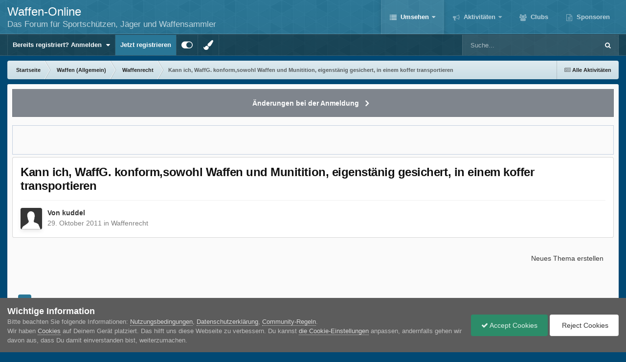

--- FILE ---
content_type: text/html;charset=UTF-8
request_url: https://forum.waffen-online.de/topic/417927-kann-ich-waffg-konformsowohl-waffen-und-munitition-eigenst%C3%A4nig-gesichert-in-einem-koffer-transportieren/
body_size: 35262
content:
<!DOCTYPE html>
<html id="focus" lang="de-DE" dir="ltr" 
data-focus-guest
data-focus-group-id='2'
data-focus-theme-id='49'

data-focus-navigation='dropdown'




data-focus-picker='scroll'

data-focus-scheme='light'

data-focus-cookie='49'

data-focus-userlinks='border cta'
data-focus-post='no-margin'
data-focus-post-header='background border-v'
data-focus-post-controls='transparent buttons'
data-focus-blocks='transparent'
data-focus-ui="new-badge guest-alert"
data-focus-navigation-align="right"

data-focus-color-picker data-globaltemplate="4.7.12">
	<head>
		<meta charset="utf-8">
        
		<title>Kann ich, WaffG. konform,sowohl Waffen und Munitition, eigenstänig gesichert, in einem koffer transportieren - Waffenrecht - WAFFEN-online Foren</title>
		
		
		
		

	<meta name="viewport" content="width=device-width, initial-scale=1">



	<meta name="twitter:card" content="summary_large_image" />




	
		
			
				<meta property="og:title" content="Waffen-Online Foren">
			
		
	

	
		
			
				<meta property="og:type" content="Forum, Website, Waffenforum, Jagdforum, Waffenrechtsforum, Waffensammlerforum">
			
		
	

	
		
			
				<meta property="og:url" content="https://forum.waffen-online.de/topic/417927-kann-ich-waffg-konformsowohl-waffen-und-munitition-eigenst%C3%A4nig-gesichert-in-einem-koffer-transportieren/">
			
		
	

	
		
			
				<meta name="description" content="Das größte Forum für legalen Waffenbesitz, Sportschützen, Jäger und Waffenrecht im deutschsprachigen Raum">
			
		
	

	
		
			
				<meta property="og:description" content="hallo zusammen, möchte hier folgendes thema neu eröffnen mit folgender problemstellung: das waffg gibt vor, waffen und munition getrennt zu transportien ist die trenunng gegeben, wenn die munition in dem selben koffer , aber extra verschossen ist">
			
		
	

	
		
			
				<meta property="og:updated_time" content="2011-11-04T14:20:25Z">
			
		
	

	
		
			
				<meta property="og:site_name" content="WAFFEN-online Foren">
			
		
	

	
		
			
				<meta property="og:locale" content="de_DE">
			
		
	

	
		
			
				<meta name="keywords" content="Waffen, legaler Waffenbesitz, Jäger, Sportschütze, Waffensammler, Brauchtumsschütze, Jagdforum, Waffenforum, Waffenrecht, Waffenrechtsforum, Forum, grosses Waffenforum, grösstes Waffen Forum, grösstes Waffen-Forum, grösstes Waffenforum, großes Waffenforum, größtes Waffen Forum, größtes Waffen-Forum, größtes Waffenforum,">
			
		
	

	
		
			
				<meta name="robots" content="index, follow">
			
		
	

	
		
			
				<meta property="og:image" content="https://forum.waffen-online.de/favicon.ico">
			
		
	


	
		<link rel="next" href="https://forum.waffen-online.de/topic/417927-kann-ich-waffg-konformsowohl-waffen-und-munitition-eigenst%C3%A4nig-gesichert-in-einem-koffer-transportieren/page/2/" />
	

	
		<link rel="last" href="https://forum.waffen-online.de/topic/417927-kann-ich-waffg-konformsowohl-waffen-und-munitition-eigenst%C3%A4nig-gesichert-in-einem-koffer-transportieren/page/2/" />
	

	
		<link rel="canonical" href="https://forum.waffen-online.de/topic/417927-kann-ich-waffg-konformsowohl-waffen-und-munitition-eigenst%C3%A4nig-gesichert-in-einem-koffer-transportieren/" />
	





<link rel="manifest" href="https://forum.waffen-online.de/manifest.webmanifest/">
<meta name="msapplication-config" content="https://forum.waffen-online.de/browserconfig.xml/">
<meta name="msapplication-starturl" content="/">
<meta name="application-name" content="WAFFEN-online Foren">
<meta name="apple-mobile-web-app-title" content="WAFFEN-online Foren">

	<meta name="theme-color" content="#297696">






	

	
		
			<link rel="icon" sizes="36x36" href="https://forum.waffen-online.de/uploads/monthly_2021_09/android-chrome-36x36.png?v=1710423015">
		
	

	
		
			<link rel="icon" sizes="48x48" href="https://forum.waffen-online.de/uploads/monthly_2021_09/android-chrome-48x48.png?v=1710423015">
		
	

	
		
			<link rel="icon" sizes="72x72" href="https://forum.waffen-online.de/uploads/monthly_2021_09/android-chrome-72x72.png?v=1710423015">
		
	

	
		
			<link rel="icon" sizes="96x96" href="https://forum.waffen-online.de/uploads/monthly_2021_09/android-chrome-96x96.png?v=1710423015">
		
	

	
		
			<link rel="icon" sizes="144x144" href="https://forum.waffen-online.de/uploads/monthly_2021_09/android-chrome-144x144.png?v=1710423015">
		
	

	
		
			<link rel="icon" sizes="192x192" href="https://forum.waffen-online.de/uploads/monthly_2021_09/android-chrome-192x192.png?v=1710423015">
		
	

	
		
			<link rel="icon" sizes="256x256" href="https://forum.waffen-online.de/uploads/monthly_2021_09/android-chrome-256x256.png?v=1710423015">
		
	

	
		
			<link rel="icon" sizes="384x384" href="https://forum.waffen-online.de/uploads/monthly_2021_09/android-chrome-384x384.png?v=1710423015">
		
	

	
		
			<link rel="icon" sizes="512x512" href="https://forum.waffen-online.de/uploads/monthly_2021_09/android-chrome-512x512.png?v=1710423015">
		
	

	
		
			<meta name="msapplication-square70x70logo" content="https://forum.waffen-online.de/uploads/monthly_2021_09/msapplication-square70x70logo.png?v=1710423015"/>
		
	

	
		
			<meta name="msapplication-TileImage" content="https://forum.waffen-online.de/uploads/monthly_2021_09/msapplication-TileImage.png?v=1710423015"/>
		
	

	
		
			<meta name="msapplication-square150x150logo" content="https://forum.waffen-online.de/uploads/monthly_2021_09/msapplication-square150x150logo.png?v=1710423015"/>
		
	

	
		
			<meta name="msapplication-wide310x150logo" content="https://forum.waffen-online.de/uploads/monthly_2021_09/msapplication-wide310x150logo.png?v=1710423015"/>
		
	

	
		
			<meta name="msapplication-square310x310logo" content="https://forum.waffen-online.de/uploads/monthly_2021_09/msapplication-square310x310logo.png?v=1710423015"/>
		
	

	
		
			
				<link rel="apple-touch-icon" href="https://forum.waffen-online.de/uploads/monthly_2021_09/apple-touch-icon-57x57.png?v=1710423015">
			
		
	

	
		
			
				<link rel="apple-touch-icon" sizes="60x60" href="https://forum.waffen-online.de/uploads/monthly_2021_09/apple-touch-icon-60x60.png?v=1710423015">
			
		
	

	
		
			
				<link rel="apple-touch-icon" sizes="72x72" href="https://forum.waffen-online.de/uploads/monthly_2021_09/apple-touch-icon-72x72.png?v=1710423015">
			
		
	

	
		
			
				<link rel="apple-touch-icon" sizes="76x76" href="https://forum.waffen-online.de/uploads/monthly_2021_09/apple-touch-icon-76x76.png?v=1710423015">
			
		
	

	
		
			
				<link rel="apple-touch-icon" sizes="114x114" href="https://forum.waffen-online.de/uploads/monthly_2021_09/apple-touch-icon-114x114.png?v=1710423015">
			
		
	

	
		
			
				<link rel="apple-touch-icon" sizes="120x120" href="https://forum.waffen-online.de/uploads/monthly_2021_09/apple-touch-icon-120x120.png?v=1710423015">
			
		
	

	
		
			
				<link rel="apple-touch-icon" sizes="144x144" href="https://forum.waffen-online.de/uploads/monthly_2021_09/apple-touch-icon-144x144.png?v=1710423015">
			
		
	

	
		
			
				<link rel="apple-touch-icon" sizes="152x152" href="https://forum.waffen-online.de/uploads/monthly_2021_09/apple-touch-icon-152x152.png?v=1710423015">
			
		
	

	
		
			
				<link rel="apple-touch-icon" sizes="180x180" href="https://forum.waffen-online.de/uploads/monthly_2021_09/apple-touch-icon-180x180.png?v=1710423015">
			
		
	





<link rel="preload" href="//forum.waffen-online.de/applications/core/interface/font/fontawesome-webfont.woff2?v=4.7.0" as="font" crossorigin="anonymous">
		




	<link rel='stylesheet' href='https://forum.waffen-online.de/uploads/css_built_49/341e4a57816af3ba440d891ca87450ff_framework.css?v=af7b1a463e1754988083' media='all'>

	<link rel='stylesheet' href='https://forum.waffen-online.de/uploads/css_built_49/05e81b71abe4f22d6eb8d1a929494829_responsive.css?v=af7b1a463e1754988083' media='all'>

	<link rel='stylesheet' href='https://forum.waffen-online.de/uploads/css_built_49/20446cf2d164adcc029377cb04d43d17_flags.css?v=af7b1a463e1754988083' media='all'>

	<link rel='stylesheet' href='https://forum.waffen-online.de/uploads/css_built_49/90eb5adf50a8c640f633d47fd7eb1778_core.css?v=af7b1a463e1754988083' media='all'>

	<link rel='stylesheet' href='https://forum.waffen-online.de/uploads/css_built_49/5a0da001ccc2200dc5625c3f3934497d_core_responsive.css?v=af7b1a463e1754988083' media='all'>

	<link rel='stylesheet' href='https://forum.waffen-online.de/uploads/css_built_49/62e269ced0fdab7e30e026f1d30ae516_forums.css?v=af7b1a463e1754988083' media='all'>

	<link rel='stylesheet' href='https://forum.waffen-online.de/uploads/css_built_49/76e62c573090645fb99a15a363d8620e_forums_responsive.css?v=af7b1a463e1754988083' media='all'>

	<link rel='stylesheet' href='https://forum.waffen-online.de/uploads/css_built_49/ebdea0c6a7dab6d37900b9190d3ac77b_topics.css?v=af7b1a463e1754988083' media='all'>

	<link rel='stylesheet' href='https://forum.waffen-online.de/uploads/css_built_49/31b0a6343a0cc3b91e31f4a5beade643_ignoretopics.css?v=af7b1a463e1754988083' media='all'>





<link rel='stylesheet' href='https://forum.waffen-online.de/uploads/css_built_49/258adbb6e4f3e83cd3b355f84e3fa002_custom.css?v=af7b1a463e1754988083' media='all'>




		
<script type='text/javascript'>
var focusHtml = document.getElementById('focus');
var cookieId = focusHtml.getAttribute('data-focus-cookie');

//	['setting-name', enabled-by-default, has-toggle]
var focusSettings = [
	
 
	
	['fluid', 1, 1],
	['larger-font-size', 0, 1],
	['sticky-author-panel', 0, 1],
	['sticky-sidebar', 0, 1],
	['flip-sidebar', 0, 1],
	
	
]; 
for(var i = 0; i < focusSettings.length; i++) {
	var settingName = focusSettings[i][0];
	var isDefault = focusSettings[i][1];
	var allowToggle = focusSettings[i][2];
	if(allowToggle){
		var choice = localStorage.getItem(settingName);
		if( (choice === '1') || (!choice && (isDefault)) ){
			focusHtml.classList.add('enable--' + settingName + '');
		}
	} else if(isDefault){
		focusHtml.classList.add('enable--' + settingName + '');
	}
}

	var loadRandomBackground = function(){
		var randomBackgrounds = [ 1,2,3,4,5,6,];
		var randomBackground = randomBackgrounds[Math.floor(Math.random()*randomBackgrounds.length)];
		focusHtml.setAttribute('data-focus-bg', randomBackground);
		focusHtml.setAttribute('data-focus-bg-random', '');
	}


	
		var backgroundChoice = localStorage.getItem('focusBackground-' + cookieId + '') || '1';
		if (backgroundChoice == 'random'){
			loadRandomBackground();
		} else {
			focusHtml.setAttribute('data-focus-bg', '' + backgroundChoice + '');
		}
	

</script>

 <script>

if (document.querySelector('[data-focus-color-picker]')) {
	
	var cookieShiftColorPrimary = localStorage.getItem('shiftColorPrimary');
	if(cookieShiftColorPrimary){
		document.documentElement.style.setProperty('--theme-header', cookieShiftColorPrimary);
	}
	var cookieShiftColorSecondary = localStorage.getItem('shiftColorSecondary');
	if(cookieShiftColorSecondary){
		document.documentElement.style.setProperty('--theme-brand_primary', cookieShiftColorSecondary);
	}

}

</script>
		
		
		

	
	<link rel='shortcut icon' href='https://forum.waffen-online.de/uploads/monthly_2018_05/5aec2661ccca7_WOFavicon.ico.d1f90dff715eeeb05383f8752d6a0fd7.ico' type="image/x-icon">

		
 
	</head>
	<body class="ipsApp ipsApp_front ipsJS_none ipsClearfix" data-controller="core.front.core.app,ignoretopics.front.topic.view"  data-message=""  data-pageapp="forums" data-pagelocation="front" data-pagemodule="forums" data-pagecontroller="topic" data-pageid="417927"   >
		
        

        

		<a href="#ipsLayout_mainArea" class="ipsHide" title="Zum Hauptinhalt dieser Seite gehen" accesskey="m">Zum Inhalt springen</a>
		
<div class='focus-mobile-search'>
	<div class='focus-mobile-search__close' data-class='display--focus-mobile-search'><i class="fa fa-times" aria-hidden="true"></i></div>
</div>
		
<div class='focus-color-picker'>
	<div class='ipsLayout_container'>
		<div class='focus-color-picker__padding'>
			<div class='focus-color-picker__align focus-color-picker__primary'>
				<div class='focus-color-picker__label'></div>
				<ul class='focus-color-picker__list' data-colors='primary'>
					<li style='--bg:178, 43, 43' data-name="Strawberry"></li>
					<li style='--bg:152, 78, 29' data-name="Orange"></li>
					<li style='--bg:206,161, 40' data-name="Banana"></li>
					<li style='--bg: 99,170, 78' data-name="Lime"></li>
					<li style='--bg: 41,150,118' data-name="Leaf"></li>
					<li style='--bg: 85,114,139' data-name="Slate"></li>
					<li style='--bg: 41,118,150' data-name="Sky"></li>
					<li style='--bg:  1, 73,116' data-name="Blueberry"></li>
					<li style='--bg:109, 54,157' data-name="Grape"></li>
					<li style='--bg:149, 57,152' data-name="Watermelon"></li>
					<li style='--bg:113,102, 91' data-name="Chocolate"></li>
					<li style='--bg: 51, 53, 53' data-name="Marble"></li>
				</ul>
			</div>
			<div class='focus-color-picker__align focus-color-picker__secondary'>
				<div class='focus-color-picker__label'></div>
				<ul class='focus-color-picker__list' data-colors='secondary'>
					<li style='--bg:178, 43, 43' data-name="Strawberry"></li>
					<li style='--bg:152, 78, 29' data-name="Orange"></li>
					<li style='--bg:206,161, 40' data-name="Banana"></li>
					<li style='--bg: 99,170, 78' data-name="Lime"></li>
					<li style='--bg: 41,150,118' data-name="Leaf"></li>
					<li style='--bg: 85,114,139' data-name="Slate"></li>
					<li style='--bg: 41,118,150' data-name="Sky"></li>
					<li style='--bg:  1, 73,116' data-name="Blueberry"></li>
					<li style='--bg:109, 54,157' data-name="Grape"></li>
					<li style='--bg:149, 57,152' data-name="Watermelon"></li>
					<li style='--bg:113,102, 91' data-name="Chocolate"></li>
					<li style='--bg: 51, 53, 53' data-name="Marble"></li>
				</ul>
			</div>
		</div>
	</div>
</div>
		<div id="ipsLayout_header">
			
<ul id='elMobileNav' class='ipsResponsive_hideDesktop' data-controller='core.front.core.mobileNav'>
	
		
			
			
				
				
			
				
					<li id='elMobileBreadcrumb'>
						<a href='https://forum.waffen-online.de/forum/12-waffenrecht/'>
							<span>Waffenrecht</span>
						</a>
					</li>
				
				
			
				
				
			
		
	
  
	<li class='elMobileNav__home'>
		<a href='https://forum.waffen-online.de/'><i class="fa fa-home" aria-hidden="true"></i></a>
	</li>
	
	
	<li >
		<a data-action="defaultStream" href='https://forum.waffen-online.de/discover/'><i class="fa fa-newspaper-o" aria-hidden="true"></i></a>
	</li>

	

	
		<li class='ipsJS_show'>
			<a href='https://forum.waffen-online.de/search/' data-class='display--focus-mobile-search'><i class='fa fa-search'></i></a>
		</li>
	

	
<li data-focus-editor>
	<a href='#'>
		<i class='fa fa-toggle-on'></i>
	</a>
</li>
<li data-focus-toggle-theme>
	<a href='#'>
		<i class='fa'></i>
	</a>
</li>
<li data-focus-toggle-color-picker>
	<a href='#'>
		<i class="fa fa-paint-brush" aria-hidden="true"></i>
	</a>
</li>
  	
	<li data-ipsDrawer data-ipsDrawer-drawerElem='#elMobileDrawer'>
		<a href='#' >
			
			
			
			
			<i class='fa fa-navicon'></i>
		</a>
	</li>
</ul>
			<header class="focus-header">
				<div class="ipsLayout_container">
					<div class="focus-header-align">
						
<a class='focus-logo' href='https://forum.waffen-online.de/' accesskey='1'>
	
		<span class='focus-logo__text'>
			<span class='focus-logo__name'>Waffen-Online</span>
			<span class='focus-logo__slogan'>Das Forum für Sportschützen, Jäger und Waffensammler</span>
		</span>
	
</a>
						<div class="focus-nav-bar">
							<div class="focus-nav">

	<nav  class=' ipsResponsive_showDesktop'>
		<div class='ipsNavBar_primary ipsNavBar_primary--loading ipsLayout_container '>
			<ul data-role="primaryNavBar" class='ipsClearfix'>
				


	
		
		
			
		
		<li class='ipsNavBar_active' data-active id='elNavSecondary_1' data-role="navBarItem" data-navApp="core" data-navExt="Menu">
			
			
				<a href="#" id="elNavigation_1" data-ipsMenu data-ipsMenu-appendTo='#elNavSecondary_1' data-ipsMenu-activeClass='ipsNavActive_menu' data-navItem-id="1" data-navDefault>
					Umsehen <i class="fa fa-caret-down"></i><span class='ipsNavBar_active__identifier'></span>
				</a>
				<ul id="elNavigation_1_menu" class="ipsMenu ipsMenu_auto ipsHide">
					

	
		
			<li class='ipsMenu_item' >
				<a href='https://forum.waffen-online.de' >
					Forum
				</a>
			</li>
		
	

	
		
			<li class='ipsMenu_item' >
				<a href='https://forum.waffen-online.de/events/' >
					Kalender
				</a>
			</li>
		
	

	
		
			<li class='ipsMenu_item' >
				<a href='https://forum.waffen-online.de/gallery/' >
					Galerie
				</a>
			</li>
		
	

	
		
			<li class='ipsMenu_item' >
				<a href='https://forum.waffen-online.de/pastleaders/' >
					Rangliste
				</a>
			</li>
		
	

	
		
			<li class='ipsMenu_item' >
				<a href='https://forum.waffen-online.de/guidelines/' >
					Community-Regeln
				</a>
			</li>
		
	

	
		
			<li class='ipsMenu_item' >
				<a href='https://forum.waffen-online.de/staff/' >
					Teammitglieder
				</a>
			</li>
		
	

	
		
			<li class='ipsMenu_item' >
				<a href='https://forum.waffen-online.de/online/' >
					Benutzer online
				</a>
			</li>
		
	

				</ul>
			
			
		</li>
	
	

	
		
		
		<li  id='elNavSecondary_2' data-role="navBarItem" data-navApp="core" data-navExt="CustomItem">
			
			
				<a href="https://forum.waffen-online.de/discover/"  data-navItem-id="2" >
					Aktivitäten<span class='ipsNavBar_active__identifier'></span>
				</a>
			
			
				<ul class='ipsNavBar_secondary ipsHide' data-role='secondaryNavBar'>
					


	
		
		
		<li  id='elNavSecondary_3' data-role="navBarItem" data-navApp="core" data-navExt="AllActivity">
			
			
				<a href="https://forum.waffen-online.de/discover/"  data-navItem-id="3" >
					Alle Aktivitäten<span class='ipsNavBar_active__identifier'></span>
				</a>
			
			
		</li>
	
	

	
		
		
		<li  id='elNavSecondary_4' data-role="navBarItem" data-navApp="core" data-navExt="YourActivityStreams">
			
			
				<a href="#"  data-navItem-id="4" >
					Meine Aktivitäten-Streams<span class='ipsNavBar_active__identifier'></span>
				</a>
			
			
		</li>
	
	

	
		
		
		<li  id='elNavSecondary_5' data-role="navBarItem" data-navApp="core" data-navExt="YourActivityStreamsItem">
			
			
				<a href="https://forum.waffen-online.de/discover/unread/"  data-navItem-id="5" >
					Ungelesene Inhalte<span class='ipsNavBar_active__identifier'></span>
				</a>
			
			
		</li>
	
	

	
		
		
		<li  id='elNavSecondary_6' data-role="navBarItem" data-navApp="core" data-navExt="YourActivityStreamsItem">
			
			
				<a href="https://forum.waffen-online.de/discover/content-started/"  data-navItem-id="6" >
					Inhalte, die ich erstellt habe<span class='ipsNavBar_active__identifier'></span>
				</a>
			
			
		</li>
	
	

	
		
		
		<li  id='elNavSecondary_7' data-role="navBarItem" data-navApp="core" data-navExt="Search">
			
			
				<a href="https://forum.waffen-online.de/search/"  data-navItem-id="7" >
					Suche<span class='ipsNavBar_active__identifier'></span>
				</a>
			
			
		</li>
	
	

					<li class='ipsHide' id='elNavigationMore_2' data-role='navMore'>
						<a href='#' data-ipsMenu data-ipsMenu-appendTo='#elNavigationMore_2' id='elNavigationMore_2_dropdown'>Mehr <i class='fa fa-caret-down'></i></a>
						<ul class='ipsHide ipsMenu ipsMenu_auto' id='elNavigationMore_2_dropdown_menu' data-role='moreDropdown'></ul>
					</li>
				</ul>
			
		</li>
	
	

	
	

	
		
		
		<li  id='elNavSecondary_17' data-role="navBarItem" data-navApp="core" data-navExt="Clubs">
			
			
				<a href="https://forum.waffen-online.de/clubs/"  data-navItem-id="17" >
					Clubs<span class='ipsNavBar_active__identifier'></span>
				</a>
			
			
		</li>
	
	

	
		
		
		<li  id='elNavSecondary_18' data-role="navBarItem" data-navApp="partnersystem" data-navExt="Partner">
			
			
				<a href="https://forum.waffen-online.de/partners/"  data-navItem-id="18" >
					Sponsoren<span class='ipsNavBar_active__identifier'></span>
				</a>
			
			
		</li>
	
	

				
				<li class="focus-nav__more focus-nav__more--hidden">
					<a href="#"> Mehr <span class='ipsNavBar_active__identifier'></span></a>
					<ul class='ipsNavBar_secondary'></ul>
				</li>
				
			</ul>
			

	<div id="elSearchWrapper">
		<div id='elSearch' data-controller="core.front.core.quickSearch">
			<form accept-charset='utf-8' action='//forum.waffen-online.de/search/?do=quicksearch' method='post'>
                <input type='search' id='elSearchField' placeholder='Suche...' name='q' autocomplete='off' aria-label='Suche'>
                <details class='cSearchFilter'>
                    <summary class='cSearchFilter__text'></summary>
                    <ul class='cSearchFilter__menu'>
                        
                        <li><label><input type="radio" name="type" value="all" ><span class='cSearchFilter__menuText'>Überall</span></label></li>
                        
                            
                                <li><label><input type="radio" name="type" value='contextual_{&quot;type&quot;:&quot;forums_topic&quot;,&quot;nodes&quot;:12}' checked><span class='cSearchFilter__menuText'>Dieses Forum</span></label></li>
                            
                                <li><label><input type="radio" name="type" value='contextual_{&quot;type&quot;:&quot;forums_topic&quot;,&quot;item&quot;:417927}' checked><span class='cSearchFilter__menuText'>Dieses Thema</span></label></li>
                            
                        
                        
                            <li><label><input type="radio" name="type" value="core_statuses_status"><span class='cSearchFilter__menuText'>Statusmeldungen</span></label></li>
                        
                            <li><label><input type="radio" name="type" value="forums_topic"><span class='cSearchFilter__menuText'>Themen</span></label></li>
                        
                            <li><label><input type="radio" name="type" value="calendar_event"><span class='cSearchFilter__menuText'>Termine</span></label></li>
                        
                            <li><label><input type="radio" name="type" value="gallery_image"><span class='cSearchFilter__menuText'>Bilder</span></label></li>
                        
                            <li><label><input type="radio" name="type" value="gallery_album_item"><span class='cSearchFilter__menuText'>Alben</span></label></li>
                        
                            <li><label><input type="radio" name="type" value="core_members"><span class='cSearchFilter__menuText'>Benutzer</span></label></li>
                        
                    </ul>
                </details>
				<button class='cSearchSubmit' type="submit" aria-label='Suche'><i class="fa fa-search"></i></button>
			</form>
		</div>
	</div>

		</div>
	</nav>
</div>
						</div>
					</div>
				</div>
			</header>
			<div class="focus-user-bar ipsResponsive_showDesktop">
				<div class="ipsLayout_container ipsFlex ipsFlex-jc:between ipsFlex-ai:center">
					
						<div class="focus-user">

	<ul id='elUserNav' class='ipsList_inline cSignedOut ipsResponsive_showDesktop'>
		
		
		
		
			
				<li id='elSignInLink'>
					<a href='https://forum.waffen-online.de/login/' data-ipsMenu-closeOnClick="false" data-ipsMenu id='elUserSignIn'>
						Bereits registriert? Anmelden &nbsp;<i class='fa fa-caret-down'></i>
					</a>
					
<div id='elUserSignIn_menu' class='ipsMenu ipsMenu_auto ipsHide'>
	<form accept-charset='utf-8' method='post' action='https://forum.waffen-online.de/login/'>
		<input type="hidden" name="csrfKey" value="0d398ea8f809f0564d10ff35da8bb44d">
		<input type="hidden" name="ref" value="[base64]">
		<div data-role="loginForm">
			
			
			
				
<div class="ipsPad ipsForm ipsForm_vertical">
	<h4 class="ipsType_sectionHead">Anmelden</h4>
	<br><br>
	<ul class='ipsList_reset'>
		<li class="ipsFieldRow ipsFieldRow_noLabel ipsFieldRow_fullWidth">
			
			
				<input type="text" placeholder="Benutzername oder E-Mail-Adresse" name="auth" autocomplete="email">
			
		</li>
		<li class="ipsFieldRow ipsFieldRow_noLabel ipsFieldRow_fullWidth">
			<input type="password" placeholder="Passwort" name="password" autocomplete="current-password">
		</li>
		<li class="ipsFieldRow ipsFieldRow_checkbox ipsClearfix">
			<span class="ipsCustomInput">
				<input type="checkbox" name="remember_me" id="remember_me_checkbox" value="1" checked aria-checked="true">
				<span></span>
			</span>
			<div class="ipsFieldRow_content">
				<label class="ipsFieldRow_label" for="remember_me_checkbox">Angemeldet bleiben</label>
				<span class="ipsFieldRow_desc">Nicht empfohlen auf gemeinsam genutzten Computern</span>
			</div>
		</li>
		<li class="ipsFieldRow ipsFieldRow_fullWidth">
			<button type="submit" name="_processLogin" value="usernamepassword" class="ipsButton ipsButton_primary ipsButton_small" id="elSignIn_submit">Anmelden</button>
			
				<p class="ipsType_right ipsType_small">
					
						<a href='https://forum.waffen-online.de/lostpassword/' data-ipsDialog data-ipsDialog-title='Passwort vergessen?'>
					
					Passwort vergessen?</a>
				</p>
			
		</li>
	</ul>
</div>
			
		</div>
	</form>
</div>
				</li>
			
		
		
			<li>
				
					<a href='https://forum.waffen-online.de/register/'  id='elRegisterButton'>Jetzt registrieren</a>
				
			</li>
		
		
<li class='elUserNav_sep'></li>
<li class='cUserNav_icon ipsJS_show' data-focus-editor>
	<a href='#' data-ipsTooltip>
		<i class='fa fa-toggle-on'></i>
	</a>
</li>
<li class='cUserNav_icon ipsJS_show' data-focus-toggle-theme>
	<a href='#' data-ipsTooltip>
		<i class='fa'></i>
	</a>
</li>

 <li class='cUserNav_icon' data-focus-toggle-color-picker>
	<a href='#' data-ipsTooltip>
		<i class="fa fa-paint-brush" aria-hidden="true"></i>
	</a>
</li>
	</ul>
</div>
					
					
						<div class="focus-search"></div>
					
				</div>
			</div>
		</div>
		<div class="ipsLayout_container ipsResponsive_showDesktop">
			<div class="focus-precontent">
				<div class="focus-breadcrumb">
					
<nav class='ipsBreadcrumb ipsBreadcrumb_top ipsFaded_withHover'>
	

	<ul class='ipsList_inline ipsPos_right'>
		
		<li >
			<a data-action="defaultStream" class='ipsType_light '  href='https://forum.waffen-online.de/discover/'><i class="fa fa-newspaper-o" aria-hidden="true"></i> <span>Alle Aktivitäten</span></a>
		</li>
		
	</ul>

	<ul data-role="breadcrumbList">
		<li>
			<a title="Startseite" href='https://forum.waffen-online.de/'>
				<span>Startseite <i class='fa fa-angle-right'></i></span>
			</a>
		</li>
		
		
			<li>
				
					<a href='https://forum.waffen-online.de/forum/95-waffen-allgemein/'>
						<span>Waffen (Allgemein) <i class='fa fa-angle-right' aria-hidden="true"></i></span>
					</a>
				
			</li>
		
			<li>
				
					<a href='https://forum.waffen-online.de/forum/12-waffenrecht/'>
						<span>Waffenrecht <i class='fa fa-angle-right' aria-hidden="true"></i></span>
					</a>
				
			</li>
		
			<li>
				
					Kann ich, WaffG. konform,sowohl Waffen und Munitition, eigenstänig gesichert, in einem koffer transportieren
				
			</li>
		
	</ul>
</nav>
					

				</div>
			</div>
		</div>
		<main id="ipsLayout_body" class="ipsLayout_container">
			<div class="focus-content">
				<div class="focus-content-padding">
					<div id="ipsLayout_contentArea">
						



<div class='cAnnouncements' data-controller="core.front.core.announcementBanner" >
	
	<div class='cAnnouncementPageTop ipsJS_hide ipsAnnouncement ipsMessage_general' data-announcementId="12">
        
        <a href='https://forum.waffen-online.de/announcement/12-%C3%A4nderungen-bei-der-anmeldung/' data-ipsDialog data-ipsDialog-title="Änderungen bei der Anmeldung">Änderungen bei der Anmeldung</a>
        

		<a href='#' data-role="dismissAnnouncement">×</a>
	</div>
	
</div>



						<div id="ipsLayout_contentWrapper">
							
							<div id="ipsLayout_mainArea">
								
								
								
								
								

	




								




<!-- ::: WERBEPARTNER Rotation Neu ::: -->
<div class='ipbfs_adbox'><center>

<!-- Revive Adserver iFrame Tag - Generated with Revive Adserver v4.2.1 -->
<iframe id='abd71dd7' name='abd71dd7' src='https://werbung.waffen-online.de/www/delivery/afr.php?zoneid=1&cb=INSERT_RANDOM_NUMBER_HERE' frameborder='0' scrolling='no' style='max-width:100%;height:auto;' width='468' height='60'><a href='https://werbung.waffen-online.de/www/delivery/ck.php?n=afa975c2&cb=INSERT_RANDOM_NUMBER_HERE' target='_blank'><img src='https://werbung.waffen-online.de/www/delivery/avw.php?zoneid=1&cb=INSERT_RANDOM_NUMBER_HERE&n=afa975c2' border='0' alt='' /></a></iframe>

</center></div>
<!-- ::: WERBEPARTNER ENDE ::: -->
<div class="ipsPageHeader ipsResponsive_pull ipsBox ipsPadding sm:ipsPadding:half ipsMargin_bottom">
		
	
	<div class="ipsFlex ipsFlex-ai:center ipsFlex-fw:wrap ipsGap:4">
		<div class="ipsFlex-flex:11">
			

	
	
	<span class="ipsBadge ipsBadge_negative ipsBadge_reverse cBadgeIgnored ipsHide" data-role="ignoredBadge"> <strong>IGNORED</strong></span>
<h1 class="ipsType_pageTitle ipsContained_container">
				

				
				
					<span class="ipsType_break ipsContained">
						<span>Kann ich, WaffG. konform,sowohl Waffen und Munitition, eigenstänig gesichert, in einem koffer transportieren</span>
					</span>
				
			</h1>
			
			
		</div>
		
	</div>
	<hr class="ipsHr">
	<div class="ipsPageHeader__meta ipsFlex ipsFlex-jc:between ipsFlex-ai:center ipsFlex-fw:wrap ipsGap:3">
		<div class="ipsFlex-flex:11">
			<div class="ipsPhotoPanel ipsPhotoPanel_mini ipsPhotoPanel_notPhone ipsClearfix">
				


	<a href="https://forum.waffen-online.de/profile/3968-kuddel/" rel="nofollow" data-ipsHover data-ipsHover-width="370" data-ipsHover-target="https://forum.waffen-online.de/profile/3968-kuddel/?do=hovercard" class="ipsUserPhoto ipsUserPhoto_mini" title="Zum Profil von kuddel">
		<img src='https://forum.waffen-online.de/uploads/set_resources_49/84c1e40ea0e759e3f1505eb1788ddf3c_default_photo.png' alt='kuddel' loading="lazy">
	</a>

				<div>
					<p class="ipsType_reset ipsType_blendLinks">
						<span class="ipsType_normal">
						
							<strong>Von 


<a href='https://forum.waffen-online.de/profile/3968-kuddel/' rel="nofollow" data-ipsHover data-ipsHover-width='370' data-ipsHover-target='https://forum.waffen-online.de/profile/3968-kuddel/?do=hovercard&amp;referrer=https%253A%252F%252Fforum.waffen-online.de%252Ftopic%252F417927-kann-ich-waffg-konformsowohl-waffen-und-munitition-eigenst%2525C3%2525A4nig-gesichert-in-einem-koffer-transportieren%252F' title="Zum Profil von kuddel" class="ipsType_break">kuddel</a></strong><br>
							<span class="ipsType_light"><time datetime='2011-10-29T22:31:10Z' title='29.10.2011 22:31' data-short='14 Jr.'>29. Oktober 2011</time> in <a href="https://forum.waffen-online.de/forum/12-waffenrecht/">Waffenrecht</a></span>
						
						</span>
					</p>
				</div>
			</div>
		</div>
					
	</div>
	
	
</div>








<div class="ipsClearfix">
	<ul class="ipsToolList ipsToolList_horizontal ipsClearfix ipsSpacer_both ipsResponsive_hidePhone">
		
		
			<li class="ipsResponsive_hidePhone">
				
					<a href="https://forum.waffen-online.de/forum/12-waffenrecht/?do=add" rel="nofollow" class="ipsButton ipsButton_link ipsButton_medium ipsButton_fullWidth" title="Neues Thema in diesem Forum erstellen">Neues Thema erstellen</a>
				
			</li>
		
		
	</ul>
</div>

<div id="comments" data-controller="core.front.core.commentFeed,forums.front.topic.view, core.front.core.ignoredComments" data-autopoll data-baseurl="https://forum.waffen-online.de/topic/417927-kann-ich-waffg-konformsowohl-waffen-und-munitition-eigenst%C3%A4nig-gesichert-in-einem-koffer-transportieren/"  data-feedid="topic-417927" class="cTopic ipsClear ipsSpacer_top">
	
			

				<div class="ipsBox ipsResponsive_pull ipsPadding:half ipsClearfix ipsClear ipsMargin_bottom">
					
					
						


	
	<ul class='ipsPagination' id='elPagination_d6c21c2d57398f59451f4de96be59277_879513079' data-ipsPagination-seoPagination='true' data-pages='2' data-ipsPagination  data-ipsPagination-pages="2" data-ipsPagination-perPage='25'>
		
			
				<li class='ipsPagination_first ipsPagination_inactive'><a href='https://forum.waffen-online.de/topic/417927-kann-ich-waffg-konformsowohl-waffen-und-munitition-eigenst%C3%A4nig-gesichert-in-einem-koffer-transportieren/#comments' rel="first" data-page='1' data-ipsTooltip title='Erste Seite'><i class='fa fa-angle-double-left'></i></a></li>
				<li class='ipsPagination_prev ipsPagination_inactive'><a href='https://forum.waffen-online.de/topic/417927-kann-ich-waffg-konformsowohl-waffen-und-munitition-eigenst%C3%A4nig-gesichert-in-einem-koffer-transportieren/#comments' rel="prev" data-page='0' data-ipsTooltip title='Vorige Seite'>Vorherige</a></li>
			
			<li class='ipsPagination_page ipsPagination_active'><a href='https://forum.waffen-online.de/topic/417927-kann-ich-waffg-konformsowohl-waffen-und-munitition-eigenst%C3%A4nig-gesichert-in-einem-koffer-transportieren/#comments' data-page='1'>1</a></li>
			
				
					<li class='ipsPagination_page'><a href='https://forum.waffen-online.de/topic/417927-kann-ich-waffg-konformsowohl-waffen-und-munitition-eigenst%C3%A4nig-gesichert-in-einem-koffer-transportieren/page/2/#comments' data-page='2'>2</a></li>
				
				<li class='ipsPagination_next'><a href='https://forum.waffen-online.de/topic/417927-kann-ich-waffg-konformsowohl-waffen-und-munitition-eigenst%C3%A4nig-gesichert-in-einem-koffer-transportieren/page/2/#comments' rel="next" data-page='2' data-ipsTooltip title='Nächste Seite'>Weiter</a></li>
				<li class='ipsPagination_last'><a href='https://forum.waffen-online.de/topic/417927-kann-ich-waffg-konformsowohl-waffen-und-munitition-eigenst%C3%A4nig-gesichert-in-einem-koffer-transportieren/page/2/#comments' rel="last" data-page='2' data-ipsTooltip title='Letzte Seite'><i class='fa fa-angle-double-right'></i></a></li>
			
			
				<li class='ipsPagination_pageJump'>
					<a href='#' data-ipsMenu data-ipsMenu-closeOnClick='false' data-ipsMenu-appendTo='#elPagination_d6c21c2d57398f59451f4de96be59277_879513079' id='elPagination_d6c21c2d57398f59451f4de96be59277_879513079_jump'>Seite 1 von 2 &nbsp;<i class='fa fa-caret-down'></i></a>
					<div class='ipsMenu ipsMenu_narrow ipsPadding ipsHide' id='elPagination_d6c21c2d57398f59451f4de96be59277_879513079_jump_menu'>
						<form accept-charset='utf-8' method='post' action='https://forum.waffen-online.de/topic/417927-kann-ich-waffg-konformsowohl-waffen-und-munitition-eigenst%C3%A4nig-gesichert-in-einem-koffer-transportieren/#comments' data-role="pageJump" data-baseUrl='#'>
							<ul class='ipsForm ipsForm_horizontal'>
								<li class='ipsFieldRow'>
									<input type='number' min='1' max='2' placeholder='Seitennummer' class='ipsField_fullWidth' name='page'>
								</li>
								<li class='ipsFieldRow ipsFieldRow_fullWidth'>
									<input type='submit' class='ipsButton_fullWidth ipsButton ipsButton_verySmall ipsButton_primary' value='Los'>
								</li>
							</ul>
						</form>
					</div>
				</li>
			
		
	</ul>

					
				</div>
			
	

	

<div data-controller='core.front.core.recommendedComments' data-url='https://forum.waffen-online.de/topic/417927-kann-ich-waffg-konformsowohl-waffen-und-munitition-eigenst%C3%A4nig-gesichert-in-einem-koffer-transportieren/?recommended=comments' class='ipsRecommendedComments ipsHide'>
	<div data-role="recommendedComments">
		<h2 class='ipsType_sectionHead ipsType_large ipsType_bold ipsMargin_bottom'>Empfohlene Beiträge</h2>
		
	</div>
</div>
	
	<div id="elPostFeed" data-role="commentFeed" data-controller="core.front.core.moderation" >
		<form action="https://forum.waffen-online.de/topic/417927-kann-ich-waffg-konformsowohl-waffen-und-munitition-eigenst%C3%A4nig-gesichert-in-einem-koffer-transportieren/?csrfKey=0d398ea8f809f0564d10ff35da8bb44d&amp;do=multimodComment" method="post" data-ipspageaction data-role="moderationTools">
			
			
				

					

					
					



<a id='findComment-1748325'></a>
<a id='comment-1748325'></a>
<article  id='elComment_1748325' class='cPost ipsBox ipsResponsive_pull  ipsComment  ipsComment_parent ipsClearfix ipsClear ipsColumns ipsColumns_noSpacing ipsColumns_collapsePhone    '>
	

	

	<div class='cAuthorPane_mobile ipsResponsive_showPhone'>
		<div class='cAuthorPane_photo'>
			<div class='cAuthorPane_photoWrap'>
				


	<a href="https://forum.waffen-online.de/profile/3968-kuddel/" rel="nofollow" data-ipsHover data-ipsHover-width="370" data-ipsHover-target="https://forum.waffen-online.de/profile/3968-kuddel/?do=hovercard" class="ipsUserPhoto ipsUserPhoto_large" title="Zum Profil von kuddel">
		<img src='https://forum.waffen-online.de/uploads/set_resources_49/84c1e40ea0e759e3f1505eb1788ddf3c_default_photo.png' alt='kuddel' loading="lazy">
	</a>

				
				
					<a href="https://forum.waffen-online.de/profile/3968-kuddel/badges/" rel="nofollow">
						
<img src='https://forum.waffen-online.de/uploads/set_resources_49/84c1e40ea0e759e3f1505eb1788ddf3c_default_rank.png' loading="lazy" alt="Mitglied +100" class="cAuthorPane_badge cAuthorPane_badge--rank ipsOutline ipsOutline:2px" data-ipsTooltip title="Rang: Mitglied +100 (4/12)">
					</a>
				
			</div>
		</div>
		<div class='cAuthorPane_content'>
			<h3 class='ipsType_sectionHead cAuthorPane_author ipsType_break ipsType_blendLinks ipsFlex ipsFlex-ai:center'>
				


<a href='https://forum.waffen-online.de/profile/3968-kuddel/' rel="nofollow" data-ipsHover data-ipsHover-width='370' data-ipsHover-target='https://forum.waffen-online.de/profile/3968-kuddel/?do=hovercard&amp;referrer=https%253A%252F%252Fforum.waffen-online.de%252Ftopic%252F417927-kann-ich-waffg-konformsowohl-waffen-und-munitition-eigenst%2525C3%2525A4nig-gesichert-in-einem-koffer-transportieren%252F' title="Zum Profil von kuddel" class="ipsType_break">kuddel</a>
			</h3>
			<div class='ipsType_light ipsType_reset'>
			    <a href='https://forum.waffen-online.de/topic/417927-kann-ich-waffg-konformsowohl-waffen-und-munitition-eigenst%C3%A4nig-gesichert-in-einem-koffer-transportieren/#findComment-1748325' rel="nofollow" class='ipsType_blendLinks'>Geschrieben <time datetime='2011-10-29T22:31:10Z' title='29.10.2011 22:31' data-short='14 Jr.'>29. Oktober 2011</time></a>
				
			</div>
		</div>
	</div>
	<aside class='ipsComment_author cAuthorPane ipsColumn ipsColumn_medium ipsResponsive_hidePhone'>
		<h3 class='ipsType_sectionHead cAuthorPane_author ipsType_blendLinks ipsType_break'><strong>


<a href='https://forum.waffen-online.de/profile/3968-kuddel/' rel="nofollow" data-ipsHover data-ipsHover-width='370' data-ipsHover-target='https://forum.waffen-online.de/profile/3968-kuddel/?do=hovercard&amp;referrer=https%253A%252F%252Fforum.waffen-online.de%252Ftopic%252F417927-kann-ich-waffg-konformsowohl-waffen-und-munitition-eigenst%2525C3%2525A4nig-gesichert-in-einem-koffer-transportieren%252F' title="Zum Profil von kuddel" class="ipsType_break">kuddel</a></strong>
			
		</h3>
		<ul class='cAuthorPane_info ipsList_reset'>
			<li data-role='photo' class='cAuthorPane_photo'>
				<div class='cAuthorPane_photoWrap'>
					


	<a href="https://forum.waffen-online.de/profile/3968-kuddel/" rel="nofollow" data-ipsHover data-ipsHover-width="370" data-ipsHover-target="https://forum.waffen-online.de/profile/3968-kuddel/?do=hovercard" class="ipsUserPhoto ipsUserPhoto_large" title="Zum Profil von kuddel">
		<img src='https://forum.waffen-online.de/uploads/set_resources_49/84c1e40ea0e759e3f1505eb1788ddf3c_default_photo.png' alt='kuddel' loading="lazy">
	</a>

					
					
						
<img src='https://forum.waffen-online.de/uploads/set_resources_49/84c1e40ea0e759e3f1505eb1788ddf3c_default_rank.png' loading="lazy" alt="Mitglied +100" class="cAuthorPane_badge cAuthorPane_badge--rank ipsOutline ipsOutline:2px" data-ipsTooltip title="Rang: Mitglied +100 (4/12)">
					
				</div>
			</li>
			
				<li data-role='group'>Mitglieder</li>
				
			
			
				<li data-role='stats' class='ipsMargin_top'>
					<ul class="ipsList_reset ipsType_light ipsFlex ipsFlex-ai:center ipsFlex-jc:center ipsGap_row:2 cAuthorPane_stats">
						<li>
							
								<a href="https://forum.waffen-online.de/profile/3968-kuddel/content/" rel="nofollow" title="220 Beiträge" data-ipsTooltip class="ipsType_blendLinks">
							
								<i class="fa fa-comment"></i> 220
							
								</a>
							
						</li>
						
					</ul>
				</li>
			
			
				

			
		</ul>
	</aside>
	<div class='ipsColumn ipsColumn_fluid ipsMargin:none'>
		

<div id='comment-1748325_wrap' data-controller='core.front.core.comment' data-commentApp='forums' data-commentType='forums' data-commentID="1748325" data-quoteData='{&quot;userid&quot;:3968,&quot;username&quot;:&quot;kuddel&quot;,&quot;timestamp&quot;:1319927470,&quot;contentapp&quot;:&quot;forums&quot;,&quot;contenttype&quot;:&quot;forums&quot;,&quot;contentid&quot;:417927,&quot;contentclass&quot;:&quot;forums_Topic&quot;,&quot;contentcommentid&quot;:1748325}' class='ipsComment_content ipsType_medium'>

	<div class='ipsComment_meta ipsType_light ipsFlex ipsFlex-ai:center ipsFlex-jc:between ipsFlex-fd:row-reverse'>
		<div class='ipsType_light ipsType_reset ipsType_blendLinks ipsComment_toolWrap'>
			<div class='ipsResponsive_hidePhone ipsComment_badges'>
				<ul class='ipsList_reset ipsFlex ipsFlex-jc:end ipsFlex-fw:wrap ipsGap:2 ipsGap_row:1'>
					
					
					
					
					
				</ul>
			</div>
			<ul class='ipsList_reset ipsComment_tools'>
				<li>
					<a href='#elControls_1748325_menu' class='ipsComment_ellipsis' id='elControls_1748325' title='Mehr Optionen...' data-ipsMenu data-ipsMenu-appendTo='#comment-1748325_wrap'><i class='fa fa-ellipsis-h'></i></a>
					<ul id='elControls_1748325_menu' class='ipsMenu ipsMenu_narrow ipsHide'>
						
						
                        
						
						
						
							
								
							
							
							
							
							
							
						
					</ul>
				</li>
				
			</ul>
		</div>

		<div class='ipsType_reset ipsResponsive_hidePhone'>
		   
		   Geschrieben <time datetime='2011-10-29T22:31:10Z' title='29.10.2011 22:31' data-short='14 Jr.'>29. Oktober 2011</time>
		   
			
			<span class='ipsResponsive_hidePhone'>
				
				
			</span>
		</div>
	</div>

	

    

	<div class='cPost_contentWrap'>
		
		<div data-role='commentContent' class='ipsType_normal ipsType_richText ipsPadding_bottom ipsContained' data-controller='core.front.core.lightboxedImages'>
			
<p>hallo zusammen,</p>
<p>möchte hier folgendes thema neu  eröffnen mit folgender problemstellung:</p>
<p>das waffg gibt vor, waffen und munition getrennt zu transportien</p>
<p>ist die trenunng gegeben, wenn  die munition in dem selben koffer , aber extra verschossen ist</p>


			
		</div>

		

		
			

		
	</div>

	
    
</div>
	</div>
</article>
					
					
					
				

					

					
					



<a id='findComment-1748326'></a>
<a id='comment-1748326'></a>
<article  id='elComment_1748326' class='cPost ipsBox ipsResponsive_pull  ipsComment  ipsComment_parent ipsClearfix ipsClear ipsColumns ipsColumns_noSpacing ipsColumns_collapsePhone    '>
	

	

	<div class='cAuthorPane_mobile ipsResponsive_showPhone'>
		<div class='cAuthorPane_photo'>
			<div class='cAuthorPane_photoWrap'>
				


	<a href="https://forum.waffen-online.de/profile/24965-tierlieb/" rel="nofollow" data-ipsHover data-ipsHover-width="370" data-ipsHover-target="https://forum.waffen-online.de/profile/24965-tierlieb/?do=hovercard" class="ipsUserPhoto ipsUserPhoto_large" title="Zum Profil von Tierlieb">
		<img src='https://forum.waffen-online.de/uploads/set_resources_49/84c1e40ea0e759e3f1505eb1788ddf3c_default_photo.png' alt='Tierlieb' loading="lazy">
	</a>

				
				
					<a href="https://forum.waffen-online.de/profile/24965-tierlieb/badges/" rel="nofollow">
						
<img src='https://forum.waffen-online.de/uploads/set_resources_49/84c1e40ea0e759e3f1505eb1788ddf3c_default_rank.png' loading="lazy" alt="Mitglied +500" class="cAuthorPane_badge cAuthorPane_badge--rank ipsOutline ipsOutline:2px" data-ipsTooltip title="Rang: Mitglied +500 (6/12)">
					</a>
				
			</div>
		</div>
		<div class='cAuthorPane_content'>
			<h3 class='ipsType_sectionHead cAuthorPane_author ipsType_break ipsType_blendLinks ipsFlex ipsFlex-ai:center'>
				


<a href='https://forum.waffen-online.de/profile/24965-tierlieb/' rel="nofollow" data-ipsHover data-ipsHover-width='370' data-ipsHover-target='https://forum.waffen-online.de/profile/24965-tierlieb/?do=hovercard&amp;referrer=https%253A%252F%252Fforum.waffen-online.de%252Ftopic%252F417927-kann-ich-waffg-konformsowohl-waffen-und-munitition-eigenst%2525C3%2525A4nig-gesichert-in-einem-koffer-transportieren%252F' title="Zum Profil von Tierlieb" class="ipsType_break">Tierlieb</a>
			</h3>
			<div class='ipsType_light ipsType_reset'>
			    <a href='https://forum.waffen-online.de/topic/417927-kann-ich-waffg-konformsowohl-waffen-und-munitition-eigenst%C3%A4nig-gesichert-in-einem-koffer-transportieren/#findComment-1748326' rel="nofollow" class='ipsType_blendLinks'>Geschrieben <time datetime='2011-10-29T23:23:48Z' title='29.10.2011 23:23' data-short='14 Jr.'>29. Oktober 2011</time></a>
				
			</div>
		</div>
	</div>
	<aside class='ipsComment_author cAuthorPane ipsColumn ipsColumn_medium ipsResponsive_hidePhone'>
		<h3 class='ipsType_sectionHead cAuthorPane_author ipsType_blendLinks ipsType_break'><strong>


<a href='https://forum.waffen-online.de/profile/24965-tierlieb/' rel="nofollow" data-ipsHover data-ipsHover-width='370' data-ipsHover-target='https://forum.waffen-online.de/profile/24965-tierlieb/?do=hovercard&amp;referrer=https%253A%252F%252Fforum.waffen-online.de%252Ftopic%252F417927-kann-ich-waffg-konformsowohl-waffen-und-munitition-eigenst%2525C3%2525A4nig-gesichert-in-einem-koffer-transportieren%252F' title="Zum Profil von Tierlieb" class="ipsType_break">Tierlieb</a></strong>
			
		</h3>
		<ul class='cAuthorPane_info ipsList_reset'>
			<li data-role='photo' class='cAuthorPane_photo'>
				<div class='cAuthorPane_photoWrap'>
					


	<a href="https://forum.waffen-online.de/profile/24965-tierlieb/" rel="nofollow" data-ipsHover data-ipsHover-width="370" data-ipsHover-target="https://forum.waffen-online.de/profile/24965-tierlieb/?do=hovercard" class="ipsUserPhoto ipsUserPhoto_large" title="Zum Profil von Tierlieb">
		<img src='https://forum.waffen-online.de/uploads/set_resources_49/84c1e40ea0e759e3f1505eb1788ddf3c_default_photo.png' alt='Tierlieb' loading="lazy">
	</a>

					
					
						
<img src='https://forum.waffen-online.de/uploads/set_resources_49/84c1e40ea0e759e3f1505eb1788ddf3c_default_rank.png' loading="lazy" alt="Mitglied +500" class="cAuthorPane_badge cAuthorPane_badge--rank ipsOutline ipsOutline:2px" data-ipsTooltip title="Rang: Mitglied +500 (6/12)">
					
				</div>
			</li>
			
				<li data-role='group'>Mitglieder</li>
				
			
			
				<li data-role='stats' class='ipsMargin_top'>
					<ul class="ipsList_reset ipsType_light ipsFlex ipsFlex-ai:center ipsFlex-jc:center ipsGap_row:2 cAuthorPane_stats">
						<li>
							
								<a href="https://forum.waffen-online.de/profile/24965-tierlieb/content/" rel="nofollow" title="804 Beiträge" data-ipsTooltip class="ipsType_blendLinks">
							
								<i class="fa fa-comment"></i> 804
							
								</a>
							
						</li>
						
					</ul>
				</li>
			
			
				

			
		</ul>
	</aside>
	<div class='ipsColumn ipsColumn_fluid ipsMargin:none'>
		

<div id='comment-1748326_wrap' data-controller='core.front.core.comment' data-commentApp='forums' data-commentType='forums' data-commentID="1748326" data-quoteData='{&quot;userid&quot;:24965,&quot;username&quot;:&quot;Tierlieb&quot;,&quot;timestamp&quot;:1319930628,&quot;contentapp&quot;:&quot;forums&quot;,&quot;contenttype&quot;:&quot;forums&quot;,&quot;contentid&quot;:417927,&quot;contentclass&quot;:&quot;forums_Topic&quot;,&quot;contentcommentid&quot;:1748326}' class='ipsComment_content ipsType_medium'>

	<div class='ipsComment_meta ipsType_light ipsFlex ipsFlex-ai:center ipsFlex-jc:between ipsFlex-fd:row-reverse'>
		<div class='ipsType_light ipsType_reset ipsType_blendLinks ipsComment_toolWrap'>
			<div class='ipsResponsive_hidePhone ipsComment_badges'>
				<ul class='ipsList_reset ipsFlex ipsFlex-jc:end ipsFlex-fw:wrap ipsGap:2 ipsGap_row:1'>
					
					
					
					
					
				</ul>
			</div>
			<ul class='ipsList_reset ipsComment_tools'>
				<li>
					<a href='#elControls_1748326_menu' class='ipsComment_ellipsis' id='elControls_1748326' title='Mehr Optionen...' data-ipsMenu data-ipsMenu-appendTo='#comment-1748326_wrap'><i class='fa fa-ellipsis-h'></i></a>
					<ul id='elControls_1748326_menu' class='ipsMenu ipsMenu_narrow ipsHide'>
						
						
                        
						
						
						
							
								
							
							
							
							
							
							
						
					</ul>
				</li>
				
			</ul>
		</div>

		<div class='ipsType_reset ipsResponsive_hidePhone'>
		   
		   Geschrieben <time datetime='2011-10-29T23:23:48Z' title='29.10.2011 23:23' data-short='14 Jr.'>29. Oktober 2011</time>
		   
			
			<span class='ipsResponsive_hidePhone'>
				
				
			</span>
		</div>
	</div>

	

    

	<div class='cPost_contentWrap'>
		
		<div data-role='commentContent' class='ipsType_normal ipsType_richText ipsPadding_bottom ipsContained' data-controller='core.front.core.lightboxedImages'>
			
<p>"Extra verschlossen" impliziert, dass eines von beiden in einem separaten, verschlossenen Behältnis ist, oder?</p>
<p>Das bedeutet für mich, es ist getrennt.</p>


			
		</div>

		

		
	</div>

	
    
</div>
	</div>
</article>
					
					
					
				

					

					
					



<a id='findComment-1748327'></a>
<a id='comment-1748327'></a>
<article  id='elComment_1748327' class='cPost ipsBox ipsResponsive_pull  ipsComment  ipsComment_parent ipsClearfix ipsClear ipsColumns ipsColumns_noSpacing ipsColumns_collapsePhone    '>
	

	

	<div class='cAuthorPane_mobile ipsResponsive_showPhone'>
		<div class='cAuthorPane_photo'>
			<div class='cAuthorPane_photoWrap'>
				


	<a href="https://forum.waffen-online.de/profile/37116-xvader/" rel="nofollow" data-ipsHover data-ipsHover-width="370" data-ipsHover-target="https://forum.waffen-online.de/profile/37116-xvader/?do=hovercard" class="ipsUserPhoto ipsUserPhoto_large" title="Zum Profil von xvader">
		<img src='https://forum.waffen-online.de/uploads/set_resources_49/84c1e40ea0e759e3f1505eb1788ddf3c_default_photo.png' alt='xvader' loading="lazy">
	</a>

				
				
					<a href="https://forum.waffen-online.de/profile/37116-xvader/badges/" rel="nofollow">
						
<img src='https://forum.waffen-online.de/uploads/set_resources_49/84c1e40ea0e759e3f1505eb1788ddf3c_default_rank.png' loading="lazy" alt="Mitglied +100" class="cAuthorPane_badge cAuthorPane_badge--rank ipsOutline ipsOutline:2px" data-ipsTooltip title="Rang: Mitglied +100 (4/12)">
					</a>
				
			</div>
		</div>
		<div class='cAuthorPane_content'>
			<h3 class='ipsType_sectionHead cAuthorPane_author ipsType_break ipsType_blendLinks ipsFlex ipsFlex-ai:center'>
				


<a href='https://forum.waffen-online.de/profile/37116-xvader/' rel="nofollow" data-ipsHover data-ipsHover-width='370' data-ipsHover-target='https://forum.waffen-online.de/profile/37116-xvader/?do=hovercard&amp;referrer=https%253A%252F%252Fforum.waffen-online.de%252Ftopic%252F417927-kann-ich-waffg-konformsowohl-waffen-und-munitition-eigenst%2525C3%2525A4nig-gesichert-in-einem-koffer-transportieren%252F' title="Zum Profil von xvader" class="ipsType_break"><span style='color:#a9a9a9'>xvader</span></a>
			</h3>
			<div class='ipsType_light ipsType_reset'>
			    <a href='https://forum.waffen-online.de/topic/417927-kann-ich-waffg-konformsowohl-waffen-und-munitition-eigenst%C3%A4nig-gesichert-in-einem-koffer-transportieren/#findComment-1748327' rel="nofollow" class='ipsType_blendLinks'>Geschrieben <time datetime='2011-10-29T23:25:30Z' title='29.10.2011 23:25' data-short='14 Jr.'>29. Oktober 2011</time></a>
				
			</div>
		</div>
	</div>
	<aside class='ipsComment_author cAuthorPane ipsColumn ipsColumn_medium ipsResponsive_hidePhone'>
		<h3 class='ipsType_sectionHead cAuthorPane_author ipsType_blendLinks ipsType_break'><strong>


<a href='https://forum.waffen-online.de/profile/37116-xvader/' rel="nofollow" data-ipsHover data-ipsHover-width='370' data-ipsHover-target='https://forum.waffen-online.de/profile/37116-xvader/?do=hovercard&amp;referrer=https%253A%252F%252Fforum.waffen-online.de%252Ftopic%252F417927-kann-ich-waffg-konformsowohl-waffen-und-munitition-eigenst%2525C3%2525A4nig-gesichert-in-einem-koffer-transportieren%252F' title="Zum Profil von xvader" class="ipsType_break">xvader</a></strong>
			
		</h3>
		<ul class='cAuthorPane_info ipsList_reset'>
			<li data-role='photo' class='cAuthorPane_photo'>
				<div class='cAuthorPane_photoWrap'>
					


	<a href="https://forum.waffen-online.de/profile/37116-xvader/" rel="nofollow" data-ipsHover data-ipsHover-width="370" data-ipsHover-target="https://forum.waffen-online.de/profile/37116-xvader/?do=hovercard" class="ipsUserPhoto ipsUserPhoto_large" title="Zum Profil von xvader">
		<img src='https://forum.waffen-online.de/uploads/set_resources_49/84c1e40ea0e759e3f1505eb1788ddf3c_default_photo.png' alt='xvader' loading="lazy">
	</a>

					
					
						
<img src='https://forum.waffen-online.de/uploads/set_resources_49/84c1e40ea0e759e3f1505eb1788ddf3c_default_rank.png' loading="lazy" alt="Mitglied +100" class="cAuthorPane_badge cAuthorPane_badge--rank ipsOutline ipsOutline:2px" data-ipsTooltip title="Rang: Mitglied +100 (4/12)">
					
				</div>
			</li>
			
				<li data-role='group'><span style='color:#a9a9a9'>WO Silber</span></li>
				
			
			
				<li data-role='stats' class='ipsMargin_top'>
					<ul class="ipsList_reset ipsType_light ipsFlex ipsFlex-ai:center ipsFlex-jc:center ipsGap_row:2 cAuthorPane_stats">
						<li>
							
								<a href="https://forum.waffen-online.de/profile/37116-xvader/content/" rel="nofollow" title="201 Beiträge" data-ipsTooltip class="ipsType_blendLinks">
							
								<i class="fa fa-comment"></i> 201
							
								</a>
							
						</li>
						
					</ul>
				</li>
			
			
				

			
		</ul>
	</aside>
	<div class='ipsColumn ipsColumn_fluid ipsMargin:none'>
		

<div id='comment-1748327_wrap' data-controller='core.front.core.comment' data-commentApp='forums' data-commentType='forums' data-commentID="1748327" data-quoteData='{&quot;userid&quot;:37116,&quot;username&quot;:&quot;xvader&quot;,&quot;timestamp&quot;:1319930730,&quot;contentapp&quot;:&quot;forums&quot;,&quot;contenttype&quot;:&quot;forums&quot;,&quot;contentid&quot;:417927,&quot;contentclass&quot;:&quot;forums_Topic&quot;,&quot;contentcommentid&quot;:1748327}' class='ipsComment_content ipsType_medium'>

	<div class='ipsComment_meta ipsType_light ipsFlex ipsFlex-ai:center ipsFlex-jc:between ipsFlex-fd:row-reverse'>
		<div class='ipsType_light ipsType_reset ipsType_blendLinks ipsComment_toolWrap'>
			<div class='ipsResponsive_hidePhone ipsComment_badges'>
				<ul class='ipsList_reset ipsFlex ipsFlex-jc:end ipsFlex-fw:wrap ipsGap:2 ipsGap_row:1'>
					
					
					
					
					
				</ul>
			</div>
			<ul class='ipsList_reset ipsComment_tools'>
				<li>
					<a href='#elControls_1748327_menu' class='ipsComment_ellipsis' id='elControls_1748327' title='Mehr Optionen...' data-ipsMenu data-ipsMenu-appendTo='#comment-1748327_wrap'><i class='fa fa-ellipsis-h'></i></a>
					<ul id='elControls_1748327_menu' class='ipsMenu ipsMenu_narrow ipsHide'>
						
						
                        
						
						
						
							
								
							
							
							
							
							
							
						
					</ul>
				</li>
				
			</ul>
		</div>

		<div class='ipsType_reset ipsResponsive_hidePhone'>
		   
		   Geschrieben <time datetime='2011-10-29T23:25:30Z' title='29.10.2011 23:25' data-short='14 Jr.'>29. Oktober 2011</time>
		   
			
			<span class='ipsResponsive_hidePhone'>
				
				
			</span>
		</div>
	</div>

	

    

	<div class='cPost_contentWrap'>
		
		<div data-role='commentContent' class='ipsType_normal ipsType_richText ipsPadding_bottom ipsContained' data-controller='core.front.core.lightboxedImages'>
			
<p>Hallo Kuddel,</p>
<p>schau dir den Tread mal an.</p>
<p><a href="https://forum.waffen-online.de/index.php?showtopic=387101&amp;hl=waffe+und+munition+transportieren" rel="">http://forum.waffen-online.de/index.php?sh...+transportieren</a></p>
<p>und so nebenbei wenn du bei Suche Munition und Waffe zusammen Transportieren eingibst, hast du wahrscheinlich für 4 Wochen was zu lesen <img src="https://forum.waffen-online.de/uploads/emoticons/default_00008353.gif" alt=":ridiculous:" /></p>
<p>Gruß</p>
<p>Thomas</p>


			
		</div>

		

		
	</div>

	
    
</div>
	</div>
</article>
					
					
					
				

					

					
					



<a id='findComment-1748332'></a>
<a id='comment-1748332'></a>
<article  id='elComment_1748332' class='cPost ipsBox ipsResponsive_pull  ipsComment  ipsComment_parent ipsClearfix ipsClear ipsColumns ipsColumns_noSpacing ipsColumns_collapsePhone    '>
	

	

	<div class='cAuthorPane_mobile ipsResponsive_showPhone'>
		<div class='cAuthorPane_photo'>
			<div class='cAuthorPane_photoWrap'>
				


	<a href="https://forum.waffen-online.de/profile/693-tar/" rel="nofollow" data-ipsHover data-ipsHover-width="370" data-ipsHover-target="https://forum.waffen-online.de/profile/693-tar/?do=hovercard" class="ipsUserPhoto ipsUserPhoto_large" title="Zum Profil von tar">
		<img src='https://forum.waffen-online.de/uploads/set_resources_49/84c1e40ea0e759e3f1505eb1788ddf3c_default_photo.png' alt='tar' loading="lazy">
	</a>

				
				
					<a href="https://forum.waffen-online.de/profile/693-tar/badges/" rel="nofollow">
						
<img src='https://forum.waffen-online.de/uploads/set_resources_49/84c1e40ea0e759e3f1505eb1788ddf3c_default_rank.png' loading="lazy" alt="Mitglied +3000" class="cAuthorPane_badge cAuthorPane_badge--rank ipsOutline ipsOutline:2px" data-ipsTooltip title="Rang: Mitglied +3000 (9/12)">
					</a>
				
			</div>
		</div>
		<div class='cAuthorPane_content'>
			<h3 class='ipsType_sectionHead cAuthorPane_author ipsType_break ipsType_blendLinks ipsFlex ipsFlex-ai:center'>
				


<a href='https://forum.waffen-online.de/profile/693-tar/' rel="nofollow" data-ipsHover data-ipsHover-width='370' data-ipsHover-target='https://forum.waffen-online.de/profile/693-tar/?do=hovercard&amp;referrer=https%253A%252F%252Fforum.waffen-online.de%252Ftopic%252F417927-kann-ich-waffg-konformsowohl-waffen-und-munitition-eigenst%2525C3%2525A4nig-gesichert-in-einem-koffer-transportieren%252F' title="Zum Profil von tar" class="ipsType_break">tar</a>
			</h3>
			<div class='ipsType_light ipsType_reset'>
			    <a href='https://forum.waffen-online.de/topic/417927-kann-ich-waffg-konformsowohl-waffen-und-munitition-eigenst%C3%A4nig-gesichert-in-einem-koffer-transportieren/#findComment-1748332' rel="nofollow" class='ipsType_blendLinks'>Geschrieben <time datetime='2011-10-30T00:58:06Z' title='30.10.2011 00:58' data-short='14 Jr.'>30. Oktober 2011</time></a>
				
			</div>
		</div>
	</div>
	<aside class='ipsComment_author cAuthorPane ipsColumn ipsColumn_medium ipsResponsive_hidePhone'>
		<h3 class='ipsType_sectionHead cAuthorPane_author ipsType_blendLinks ipsType_break'><strong>


<a href='https://forum.waffen-online.de/profile/693-tar/' rel="nofollow" data-ipsHover data-ipsHover-width='370' data-ipsHover-target='https://forum.waffen-online.de/profile/693-tar/?do=hovercard&amp;referrer=https%253A%252F%252Fforum.waffen-online.de%252Ftopic%252F417927-kann-ich-waffg-konformsowohl-waffen-und-munitition-eigenst%2525C3%2525A4nig-gesichert-in-einem-koffer-transportieren%252F' title="Zum Profil von tar" class="ipsType_break">tar</a></strong>
			
		</h3>
		<ul class='cAuthorPane_info ipsList_reset'>
			<li data-role='photo' class='cAuthorPane_photo'>
				<div class='cAuthorPane_photoWrap'>
					


	<a href="https://forum.waffen-online.de/profile/693-tar/" rel="nofollow" data-ipsHover data-ipsHover-width="370" data-ipsHover-target="https://forum.waffen-online.de/profile/693-tar/?do=hovercard" class="ipsUserPhoto ipsUserPhoto_large" title="Zum Profil von tar">
		<img src='https://forum.waffen-online.de/uploads/set_resources_49/84c1e40ea0e759e3f1505eb1788ddf3c_default_photo.png' alt='tar' loading="lazy">
	</a>

					
					
						
<img src='https://forum.waffen-online.de/uploads/set_resources_49/84c1e40ea0e759e3f1505eb1788ddf3c_default_rank.png' loading="lazy" alt="Mitglied +3000" class="cAuthorPane_badge cAuthorPane_badge--rank ipsOutline ipsOutline:2px" data-ipsTooltip title="Rang: Mitglied +3000 (9/12)">
					
				</div>
			</li>
			
				<li data-role='group'>Mitglieder</li>
				
			
			
				<li data-role='stats' class='ipsMargin_top'>
					<ul class="ipsList_reset ipsType_light ipsFlex ipsFlex-ai:center ipsFlex-jc:center ipsGap_row:2 cAuthorPane_stats">
						<li>
							
								<a href="https://forum.waffen-online.de/profile/693-tar/content/" rel="nofollow" title="3.401 Beiträge" data-ipsTooltip class="ipsType_blendLinks">
							
								<i class="fa fa-comment"></i> 3,4Tsd
							
								</a>
							
						</li>
						
					</ul>
				</li>
			
			
				

			
		</ul>
	</aside>
	<div class='ipsColumn ipsColumn_fluid ipsMargin:none'>
		

<div id='comment-1748332_wrap' data-controller='core.front.core.comment' data-commentApp='forums' data-commentType='forums' data-commentID="1748332" data-quoteData='{&quot;userid&quot;:693,&quot;username&quot;:&quot;tar&quot;,&quot;timestamp&quot;:1319936286,&quot;contentapp&quot;:&quot;forums&quot;,&quot;contenttype&quot;:&quot;forums&quot;,&quot;contentid&quot;:417927,&quot;contentclass&quot;:&quot;forums_Topic&quot;,&quot;contentcommentid&quot;:1748332}' class='ipsComment_content ipsType_medium'>

	<div class='ipsComment_meta ipsType_light ipsFlex ipsFlex-ai:center ipsFlex-jc:between ipsFlex-fd:row-reverse'>
		<div class='ipsType_light ipsType_reset ipsType_blendLinks ipsComment_toolWrap'>
			<div class='ipsResponsive_hidePhone ipsComment_badges'>
				<ul class='ipsList_reset ipsFlex ipsFlex-jc:end ipsFlex-fw:wrap ipsGap:2 ipsGap_row:1'>
					
					
					
					
					
				</ul>
			</div>
			<ul class='ipsList_reset ipsComment_tools'>
				<li>
					<a href='#elControls_1748332_menu' class='ipsComment_ellipsis' id='elControls_1748332' title='Mehr Optionen...' data-ipsMenu data-ipsMenu-appendTo='#comment-1748332_wrap'><i class='fa fa-ellipsis-h'></i></a>
					<ul id='elControls_1748332_menu' class='ipsMenu ipsMenu_narrow ipsHide'>
						
						
                        
						
						
						
							
								
							
							
							
							
							
							
						
					</ul>
				</li>
				
			</ul>
		</div>

		<div class='ipsType_reset ipsResponsive_hidePhone'>
		   
		   Geschrieben <time datetime='2011-10-30T00:58:06Z' title='30.10.2011 00:58' data-short='14 Jr.'>30. Oktober 2011</time>
		   
			
			<span class='ipsResponsive_hidePhone'>
				
				
			</span>
		</div>
	</div>

	

    

	<div class='cPost_contentWrap'>
		
		<div data-role='commentContent' class='ipsType_normal ipsType_richText ipsPadding_bottom ipsContained' data-controller='core.front.core.lightboxedImages'>
			<p>Im Gesetz steht nichts von "getrennt". Halte dich an die Legaldefinition von (nicht) "schussbereit" und alles wird gut.</p>

			
		</div>

		

		
	</div>

	
    
</div>
	</div>
</article>
					
					
					
				

					

					
					



<a id='findComment-1748384'></a>
<a id='comment-1748384'></a>
<article  id='elComment_1748384' class='cPost ipsBox ipsResponsive_pull  ipsComment  ipsComment_parent ipsClearfix ipsClear ipsColumns ipsColumns_noSpacing ipsColumns_collapsePhone    '>
	

	

	<div class='cAuthorPane_mobile ipsResponsive_showPhone'>
		<div class='cAuthorPane_photo'>
			<div class='cAuthorPane_photoWrap'>
				


	<a href="https://forum.waffen-online.de/profile/27813-raiden/" rel="nofollow" data-ipsHover data-ipsHover-width="370" data-ipsHover-target="https://forum.waffen-online.de/profile/27813-raiden/?do=hovercard" class="ipsUserPhoto ipsUserPhoto_large" title="Zum Profil von Raiden">
		<img src='https://forum.waffen-online.de/uploads/set_resources_49/84c1e40ea0e759e3f1505eb1788ddf3c_default_photo.png' alt='Raiden' loading="lazy">
	</a>

				
				
					<a href="https://forum.waffen-online.de/profile/27813-raiden/badges/" rel="nofollow">
						
<img src='https://forum.waffen-online.de/uploads/set_resources_49/84c1e40ea0e759e3f1505eb1788ddf3c_default_rank.png' loading="lazy" alt="Mitglied +5000" class="cAuthorPane_badge cAuthorPane_badge--rank ipsOutline ipsOutline:2px" data-ipsTooltip title="Rang: Mitglied +5000 (10/12)">
					</a>
				
			</div>
		</div>
		<div class='cAuthorPane_content'>
			<h3 class='ipsType_sectionHead cAuthorPane_author ipsType_break ipsType_blendLinks ipsFlex ipsFlex-ai:center'>
				


<a href='https://forum.waffen-online.de/profile/27813-raiden/' rel="nofollow" data-ipsHover data-ipsHover-width='370' data-ipsHover-target='https://forum.waffen-online.de/profile/27813-raiden/?do=hovercard&amp;referrer=https%253A%252F%252Fforum.waffen-online.de%252Ftopic%252F417927-kann-ich-waffg-konformsowohl-waffen-und-munitition-eigenst%2525C3%2525A4nig-gesichert-in-einem-koffer-transportieren%252F' title="Zum Profil von Raiden" class="ipsType_break"><span style='color:#a9a9a9'>Raiden</span></a>
			</h3>
			<div class='ipsType_light ipsType_reset'>
			    <a href='https://forum.waffen-online.de/topic/417927-kann-ich-waffg-konformsowohl-waffen-und-munitition-eigenst%C3%A4nig-gesichert-in-einem-koffer-transportieren/#findComment-1748384' rel="nofollow" class='ipsType_blendLinks'>Geschrieben <time datetime='2011-10-30T09:53:19Z' title='30.10.2011 09:53' data-short='14 Jr.'>30. Oktober 2011</time></a>
				
			</div>
		</div>
	</div>
	<aside class='ipsComment_author cAuthorPane ipsColumn ipsColumn_medium ipsResponsive_hidePhone'>
		<h3 class='ipsType_sectionHead cAuthorPane_author ipsType_blendLinks ipsType_break'><strong>


<a href='https://forum.waffen-online.de/profile/27813-raiden/' rel="nofollow" data-ipsHover data-ipsHover-width='370' data-ipsHover-target='https://forum.waffen-online.de/profile/27813-raiden/?do=hovercard&amp;referrer=https%253A%252F%252Fforum.waffen-online.de%252Ftopic%252F417927-kann-ich-waffg-konformsowohl-waffen-und-munitition-eigenst%2525C3%2525A4nig-gesichert-in-einem-koffer-transportieren%252F' title="Zum Profil von Raiden" class="ipsType_break">Raiden</a></strong>
			
		</h3>
		<ul class='cAuthorPane_info ipsList_reset'>
			<li data-role='photo' class='cAuthorPane_photo'>
				<div class='cAuthorPane_photoWrap'>
					


	<a href="https://forum.waffen-online.de/profile/27813-raiden/" rel="nofollow" data-ipsHover data-ipsHover-width="370" data-ipsHover-target="https://forum.waffen-online.de/profile/27813-raiden/?do=hovercard" class="ipsUserPhoto ipsUserPhoto_large" title="Zum Profil von Raiden">
		<img src='https://forum.waffen-online.de/uploads/set_resources_49/84c1e40ea0e759e3f1505eb1788ddf3c_default_photo.png' alt='Raiden' loading="lazy">
	</a>

					
					
						
<img src='https://forum.waffen-online.de/uploads/set_resources_49/84c1e40ea0e759e3f1505eb1788ddf3c_default_rank.png' loading="lazy" alt="Mitglied +5000" class="cAuthorPane_badge cAuthorPane_badge--rank ipsOutline ipsOutline:2px" data-ipsTooltip title="Rang: Mitglied +5000 (10/12)">
					
				</div>
			</li>
			
				<li data-role='group'><span style='color:#a9a9a9'>WO Silber</span></li>
				
			
			
				<li data-role='stats' class='ipsMargin_top'>
					<ul class="ipsList_reset ipsType_light ipsFlex ipsFlex-ai:center ipsFlex-jc:center ipsGap_row:2 cAuthorPane_stats">
						<li>
							
								<a href="https://forum.waffen-online.de/profile/27813-raiden/content/" rel="nofollow" title="8.833 Beiträge" data-ipsTooltip class="ipsType_blendLinks">
							
								<i class="fa fa-comment"></i> 8,8Tsd
							
								</a>
							
						</li>
						
					</ul>
				</li>
			
			
				

	
	<li data-role='custom-field' class='ipsResponsive_hidePhone ipsType_break'>
		
Zielfernrohr
	</li>
	

			
		</ul>
	</aside>
	<div class='ipsColumn ipsColumn_fluid ipsMargin:none'>
		

<div id='comment-1748384_wrap' data-controller='core.front.core.comment' data-commentApp='forums' data-commentType='forums' data-commentID="1748384" data-quoteData='{&quot;userid&quot;:27813,&quot;username&quot;:&quot;Raiden&quot;,&quot;timestamp&quot;:1319968399,&quot;contentapp&quot;:&quot;forums&quot;,&quot;contenttype&quot;:&quot;forums&quot;,&quot;contentid&quot;:417927,&quot;contentclass&quot;:&quot;forums_Topic&quot;,&quot;contentcommentid&quot;:1748384}' class='ipsComment_content ipsType_medium'>

	<div class='ipsComment_meta ipsType_light ipsFlex ipsFlex-ai:center ipsFlex-jc:between ipsFlex-fd:row-reverse'>
		<div class='ipsType_light ipsType_reset ipsType_blendLinks ipsComment_toolWrap'>
			<div class='ipsResponsive_hidePhone ipsComment_badges'>
				<ul class='ipsList_reset ipsFlex ipsFlex-jc:end ipsFlex-fw:wrap ipsGap:2 ipsGap_row:1'>
					
					
					
					
					
				</ul>
			</div>
			<ul class='ipsList_reset ipsComment_tools'>
				<li>
					<a href='#elControls_1748384_menu' class='ipsComment_ellipsis' id='elControls_1748384' title='Mehr Optionen...' data-ipsMenu data-ipsMenu-appendTo='#comment-1748384_wrap'><i class='fa fa-ellipsis-h'></i></a>
					<ul id='elControls_1748384_menu' class='ipsMenu ipsMenu_narrow ipsHide'>
						
						
                        
						
						
						
							
								
							
							
							
							
							
							
						
					</ul>
				</li>
				
			</ul>
		</div>

		<div class='ipsType_reset ipsResponsive_hidePhone'>
		   
		   Geschrieben <time datetime='2011-10-30T09:53:19Z' title='30.10.2011 09:53' data-short='14 Jr.'>30. Oktober 2011</time>
		   
			
			<span class='ipsResponsive_hidePhone'>
				
				
			</span>
		</div>
	</div>

	

    

	<div class='cPost_contentWrap'>
		
		<div data-role='commentContent' class='ipsType_normal ipsType_richText ipsPadding_bottom ipsContained' data-controller='core.front.core.lightboxedImages'>
			
<blockquote data-ipsquote="" class="ipsQuote" data-ipsquote-contentcommentid="1748325" data-ipsquote-username="kuddel" data-cite="kuddel" data-ipsquote-contentapp="forums" data-ipsquote-contenttype="forums" data-ipsquote-contentid="417927" data-ipsquote-contentclass="forums_Topic"><div>hallo zusammen,<p>möchte hier folgendes thema neu  eröffnen mit folgender problemstellung:</p>
<p>das waffg gibt vor, waffen und munition getrennt zu transportien</p>
</div></blockquote>
<p>Wo hast du den Unsinn her?</p>
<p>Achte darauf, dass die Waffe nicht (teil-)geladen und nicht zugriffsbereit ist und alles wird gut.</p>


			
		</div>

		

		
	</div>

	
    
</div>
	</div>
</article>
					
					
					
				

					

					
					



<a id='findComment-1748392'></a>
<a id='comment-1748392'></a>
<article  id='elComment_1748392' class='cPost ipsBox ipsResponsive_pull  ipsComment  ipsComment_parent ipsClearfix ipsClear ipsColumns ipsColumns_noSpacing ipsColumns_collapsePhone    '>
	

	

	<div class='cAuthorPane_mobile ipsResponsive_showPhone'>
		<div class='cAuthorPane_photo'>
			<div class='cAuthorPane_photoWrap'>
				


	<a href="https://forum.waffen-online.de/profile/3968-kuddel/" rel="nofollow" data-ipsHover data-ipsHover-width="370" data-ipsHover-target="https://forum.waffen-online.de/profile/3968-kuddel/?do=hovercard" class="ipsUserPhoto ipsUserPhoto_large" title="Zum Profil von kuddel">
		<img src='https://forum.waffen-online.de/uploads/set_resources_49/84c1e40ea0e759e3f1505eb1788ddf3c_default_photo.png' alt='kuddel' loading="lazy">
	</a>

				
				
					<a href="https://forum.waffen-online.de/profile/3968-kuddel/badges/" rel="nofollow">
						
<img src='https://forum.waffen-online.de/uploads/set_resources_49/84c1e40ea0e759e3f1505eb1788ddf3c_default_rank.png' loading="lazy" alt="Mitglied +100" class="cAuthorPane_badge cAuthorPane_badge--rank ipsOutline ipsOutline:2px" data-ipsTooltip title="Rang: Mitglied +100 (4/12)">
					</a>
				
			</div>
		</div>
		<div class='cAuthorPane_content'>
			<h3 class='ipsType_sectionHead cAuthorPane_author ipsType_break ipsType_blendLinks ipsFlex ipsFlex-ai:center'>
				


<a href='https://forum.waffen-online.de/profile/3968-kuddel/' rel="nofollow" data-ipsHover data-ipsHover-width='370' data-ipsHover-target='https://forum.waffen-online.de/profile/3968-kuddel/?do=hovercard&amp;referrer=https%253A%252F%252Fforum.waffen-online.de%252Ftopic%252F417927-kann-ich-waffg-konformsowohl-waffen-und-munitition-eigenst%2525C3%2525A4nig-gesichert-in-einem-koffer-transportieren%252F' title="Zum Profil von kuddel" class="ipsType_break">kuddel</a>
			</h3>
			<div class='ipsType_light ipsType_reset'>
			    <a href='https://forum.waffen-online.de/topic/417927-kann-ich-waffg-konformsowohl-waffen-und-munitition-eigenst%C3%A4nig-gesichert-in-einem-koffer-transportieren/#findComment-1748392' rel="nofollow" class='ipsType_blendLinks'>Geschrieben <time datetime='2011-10-30T10:14:54Z' title='30.10.2011 10:14' data-short='14 Jr.'>30. Oktober 2011</time></a>
				
			</div>
		</div>
	</div>
	<aside class='ipsComment_author cAuthorPane ipsColumn ipsColumn_medium ipsResponsive_hidePhone'>
		<h3 class='ipsType_sectionHead cAuthorPane_author ipsType_blendLinks ipsType_break'><strong>


<a href='https://forum.waffen-online.de/profile/3968-kuddel/' rel="nofollow" data-ipsHover data-ipsHover-width='370' data-ipsHover-target='https://forum.waffen-online.de/profile/3968-kuddel/?do=hovercard&amp;referrer=https%253A%252F%252Fforum.waffen-online.de%252Ftopic%252F417927-kann-ich-waffg-konformsowohl-waffen-und-munitition-eigenst%2525C3%2525A4nig-gesichert-in-einem-koffer-transportieren%252F' title="Zum Profil von kuddel" class="ipsType_break">kuddel</a></strong>
			
		</h3>
		<ul class='cAuthorPane_info ipsList_reset'>
			<li data-role='photo' class='cAuthorPane_photo'>
				<div class='cAuthorPane_photoWrap'>
					


	<a href="https://forum.waffen-online.de/profile/3968-kuddel/" rel="nofollow" data-ipsHover data-ipsHover-width="370" data-ipsHover-target="https://forum.waffen-online.de/profile/3968-kuddel/?do=hovercard" class="ipsUserPhoto ipsUserPhoto_large" title="Zum Profil von kuddel">
		<img src='https://forum.waffen-online.de/uploads/set_resources_49/84c1e40ea0e759e3f1505eb1788ddf3c_default_photo.png' alt='kuddel' loading="lazy">
	</a>

					
					
						
<img src='https://forum.waffen-online.de/uploads/set_resources_49/84c1e40ea0e759e3f1505eb1788ddf3c_default_rank.png' loading="lazy" alt="Mitglied +100" class="cAuthorPane_badge cAuthorPane_badge--rank ipsOutline ipsOutline:2px" data-ipsTooltip title="Rang: Mitglied +100 (4/12)">
					
				</div>
			</li>
			
				<li data-role='group'>Mitglieder</li>
				
			
			
				<li data-role='stats' class='ipsMargin_top'>
					<ul class="ipsList_reset ipsType_light ipsFlex ipsFlex-ai:center ipsFlex-jc:center ipsGap_row:2 cAuthorPane_stats">
						<li>
							
								<a href="https://forum.waffen-online.de/profile/3968-kuddel/content/" rel="nofollow" title="220 Beiträge" data-ipsTooltip class="ipsType_blendLinks">
							
								<i class="fa fa-comment"></i> 220
							
								</a>
							
						</li>
						
					</ul>
				</li>
			
			
				

			
		</ul>
	</aside>
	<div class='ipsColumn ipsColumn_fluid ipsMargin:none'>
		

<div id='comment-1748392_wrap' data-controller='core.front.core.comment' data-commentApp='forums' data-commentType='forums' data-commentID="1748392" data-quoteData='{&quot;userid&quot;:3968,&quot;username&quot;:&quot;kuddel&quot;,&quot;timestamp&quot;:1319969694,&quot;contentapp&quot;:&quot;forums&quot;,&quot;contenttype&quot;:&quot;forums&quot;,&quot;contentid&quot;:417927,&quot;contentclass&quot;:&quot;forums_Topic&quot;,&quot;contentcommentid&quot;:1748392}' class='ipsComment_content ipsType_medium'>

	<div class='ipsComment_meta ipsType_light ipsFlex ipsFlex-ai:center ipsFlex-jc:between ipsFlex-fd:row-reverse'>
		<div class='ipsType_light ipsType_reset ipsType_blendLinks ipsComment_toolWrap'>
			<div class='ipsResponsive_hidePhone ipsComment_badges'>
				<ul class='ipsList_reset ipsFlex ipsFlex-jc:end ipsFlex-fw:wrap ipsGap:2 ipsGap_row:1'>
					
						<li><strong class="ipsBadge ipsBadge_large ipsComment_authorBadge">Autor</strong></li>
					
					
					
					
					
				</ul>
			</div>
			<ul class='ipsList_reset ipsComment_tools'>
				<li>
					<a href='#elControls_1748392_menu' class='ipsComment_ellipsis' id='elControls_1748392' title='Mehr Optionen...' data-ipsMenu data-ipsMenu-appendTo='#comment-1748392_wrap'><i class='fa fa-ellipsis-h'></i></a>
					<ul id='elControls_1748392_menu' class='ipsMenu ipsMenu_narrow ipsHide'>
						
						
                        
						
						
						
							
								
							
							
							
							
							
							
						
					</ul>
				</li>
				
			</ul>
		</div>

		<div class='ipsType_reset ipsResponsive_hidePhone'>
		   
		   Geschrieben <time datetime='2011-10-30T10:14:54Z' title='30.10.2011 10:14' data-short='14 Jr.'>30. Oktober 2011</time>
		   
			
			<span class='ipsResponsive_hidePhone'>
				
				
			</span>
		</div>
	</div>

	

    

	<div class='cPost_contentWrap'>
		
		<div data-role='commentContent' class='ipsType_normal ipsType_richText ipsPadding_bottom ipsContained' data-controller='core.front.core.lightboxedImages'>
			
<p>Danke für die Antworten, hat mir weitergeholfen</p>
<p>Kuddel</p>
<p> <img src="https://forum.waffen-online.de/uploads/emoticons/default_icon14.gif" alt=":icon14:" /></p>


			
		</div>

		

		
			

		
	</div>

	
    
</div>
	</div>
</article>
					
					
					
				

					

					
					



<a id='findComment-1748395'></a>
<a id='comment-1748395'></a>
<article  id='elComment_1748395' class='cPost ipsBox ipsResponsive_pull  ipsComment  ipsComment_parent ipsClearfix ipsClear ipsColumns ipsColumns_noSpacing ipsColumns_collapsePhone    '>
	

	

	<div class='cAuthorPane_mobile ipsResponsive_showPhone'>
		<div class='cAuthorPane_photo'>
			<div class='cAuthorPane_photoWrap'>
				


	<a href="https://forum.waffen-online.de/profile/29609-kalinke/" rel="nofollow" data-ipsHover data-ipsHover-width="370" data-ipsHover-target="https://forum.waffen-online.de/profile/29609-kalinke/?do=hovercard" class="ipsUserPhoto ipsUserPhoto_large" title="Zum Profil von Kalinke">
		<img src='https://forum.waffen-online.de/uploads/profile/photo-thumb-29609.jpg' alt='Kalinke' loading="lazy">
	</a>

				
				
					<a href="https://forum.waffen-online.de/profile/29609-kalinke/badges/" rel="nofollow">
						
<img src='https://forum.waffen-online.de/uploads/set_resources_49/84c1e40ea0e759e3f1505eb1788ddf3c_default_rank.png' loading="lazy" alt="Mitglied +1000" class="cAuthorPane_badge cAuthorPane_badge--rank ipsOutline ipsOutline:2px" data-ipsTooltip title="Rang: Mitglied +1000 (7/12)">
					</a>
				
			</div>
		</div>
		<div class='cAuthorPane_content'>
			<h3 class='ipsType_sectionHead cAuthorPane_author ipsType_break ipsType_blendLinks ipsFlex ipsFlex-ai:center'>
				


<a href='https://forum.waffen-online.de/profile/29609-kalinke/' rel="nofollow" data-ipsHover data-ipsHover-width='370' data-ipsHover-target='https://forum.waffen-online.de/profile/29609-kalinke/?do=hovercard&amp;referrer=https%253A%252F%252Fforum.waffen-online.de%252Ftopic%252F417927-kann-ich-waffg-konformsowohl-waffen-und-munitition-eigenst%2525C3%2525A4nig-gesichert-in-einem-koffer-transportieren%252F' title="Zum Profil von Kalinke" class="ipsType_break">Kalinke</a>
			</h3>
			<div class='ipsType_light ipsType_reset'>
			    <a href='https://forum.waffen-online.de/topic/417927-kann-ich-waffg-konformsowohl-waffen-und-munitition-eigenst%C3%A4nig-gesichert-in-einem-koffer-transportieren/#findComment-1748395' rel="nofollow" class='ipsType_blendLinks'>Geschrieben <time datetime='2011-10-30T10:21:22Z' title='30.10.2011 10:21' data-short='14 Jr.'>30. Oktober 2011</time></a>
				
			</div>
		</div>
	</div>
	<aside class='ipsComment_author cAuthorPane ipsColumn ipsColumn_medium ipsResponsive_hidePhone'>
		<h3 class='ipsType_sectionHead cAuthorPane_author ipsType_blendLinks ipsType_break'><strong>


<a href='https://forum.waffen-online.de/profile/29609-kalinke/' rel="nofollow" data-ipsHover data-ipsHover-width='370' data-ipsHover-target='https://forum.waffen-online.de/profile/29609-kalinke/?do=hovercard&amp;referrer=https%253A%252F%252Fforum.waffen-online.de%252Ftopic%252F417927-kann-ich-waffg-konformsowohl-waffen-und-munitition-eigenst%2525C3%2525A4nig-gesichert-in-einem-koffer-transportieren%252F' title="Zum Profil von Kalinke" class="ipsType_break">Kalinke</a></strong>
			
		</h3>
		<ul class='cAuthorPane_info ipsList_reset'>
			<li data-role='photo' class='cAuthorPane_photo'>
				<div class='cAuthorPane_photoWrap'>
					


	<a href="https://forum.waffen-online.de/profile/29609-kalinke/" rel="nofollow" data-ipsHover data-ipsHover-width="370" data-ipsHover-target="https://forum.waffen-online.de/profile/29609-kalinke/?do=hovercard" class="ipsUserPhoto ipsUserPhoto_large" title="Zum Profil von Kalinke">
		<img src='https://forum.waffen-online.de/uploads/profile/photo-thumb-29609.jpg' alt='Kalinke' loading="lazy">
	</a>

					
					
						
<img src='https://forum.waffen-online.de/uploads/set_resources_49/84c1e40ea0e759e3f1505eb1788ddf3c_default_rank.png' loading="lazy" alt="Mitglied +1000" class="cAuthorPane_badge cAuthorPane_badge--rank ipsOutline ipsOutline:2px" data-ipsTooltip title="Rang: Mitglied +1000 (7/12)">
					
				</div>
			</li>
			
				<li data-role='group'>Mitglieder</li>
				
			
			
				<li data-role='stats' class='ipsMargin_top'>
					<ul class="ipsList_reset ipsType_light ipsFlex ipsFlex-ai:center ipsFlex-jc:center ipsGap_row:2 cAuthorPane_stats">
						<li>
							
								<a href="https://forum.waffen-online.de/profile/29609-kalinke/content/" rel="nofollow" title="1.576 Beiträge" data-ipsTooltip class="ipsType_blendLinks">
							
								<i class="fa fa-comment"></i> 1,6Tsd
							
								</a>
							
						</li>
						
					</ul>
				</li>
			
			
				

	
	<li data-role='custom-field' class='ipsResponsive_hidePhone ipsType_break'>
		
MitGlied
	</li>
	

			
		</ul>
	</aside>
	<div class='ipsColumn ipsColumn_fluid ipsMargin:none'>
		

<div id='comment-1748395_wrap' data-controller='core.front.core.comment' data-commentApp='forums' data-commentType='forums' data-commentID="1748395" data-quoteData='{&quot;userid&quot;:29609,&quot;username&quot;:&quot;Kalinke&quot;,&quot;timestamp&quot;:1319970082,&quot;contentapp&quot;:&quot;forums&quot;,&quot;contenttype&quot;:&quot;forums&quot;,&quot;contentid&quot;:417927,&quot;contentclass&quot;:&quot;forums_Topic&quot;,&quot;contentcommentid&quot;:1748395}' class='ipsComment_content ipsType_medium'>

	<div class='ipsComment_meta ipsType_light ipsFlex ipsFlex-ai:center ipsFlex-jc:between ipsFlex-fd:row-reverse'>
		<div class='ipsType_light ipsType_reset ipsType_blendLinks ipsComment_toolWrap'>
			<div class='ipsResponsive_hidePhone ipsComment_badges'>
				<ul class='ipsList_reset ipsFlex ipsFlex-jc:end ipsFlex-fw:wrap ipsGap:2 ipsGap_row:1'>
					
					
					
					
					
				</ul>
			</div>
			<ul class='ipsList_reset ipsComment_tools'>
				<li>
					<a href='#elControls_1748395_menu' class='ipsComment_ellipsis' id='elControls_1748395' title='Mehr Optionen...' data-ipsMenu data-ipsMenu-appendTo='#comment-1748395_wrap'><i class='fa fa-ellipsis-h'></i></a>
					<ul id='elControls_1748395_menu' class='ipsMenu ipsMenu_narrow ipsHide'>
						
						
                        
						
						
						
							
								
							
							
							
							
							
							
						
					</ul>
				</li>
				
			</ul>
		</div>

		<div class='ipsType_reset ipsResponsive_hidePhone'>
		   
		   Geschrieben <time datetime='2011-10-30T10:21:22Z' title='30.10.2011 10:21' data-short='14 Jr.'>30. Oktober 2011</time>
		   
			
			<span class='ipsResponsive_hidePhone'>
				
				
			</span>
		</div>
	</div>

	

    

	<div class='cPost_contentWrap'>
		
		<div data-role='commentContent' class='ipsType_normal ipsType_richText ipsPadding_bottom ipsContained' data-controller='core.front.core.lightboxedImages'>
			
<blockquote data-ipsquote="" class="ipsQuote" data-ipsquote-contentcommentid="1748384" data-ipsquote-username="Raiden" data-cite="Raiden" data-ipsquote-contentapp="forums" data-ipsquote-contenttype="forums" data-ipsquote-contentid="417927" data-ipsquote-contentclass="forums_Topic"><div>Wo hast du den Unsinn her?</div></blockquote>
<p> Das ist leider sehr weit verbreitet! Bei uns in der Umgebung sind damit auch nur die engagierteren Schützen vertraut.</p>


			
		</div>

		

		
			

		
	</div>

	
    
</div>
	</div>
</article>
					
					
					
				

					

					
					



<a id='findComment-1748431'></a>
<a id='comment-1748431'></a>
<article  id='elComment_1748431' class='cPost ipsBox ipsResponsive_pull  ipsComment  ipsComment_parent ipsClearfix ipsClear ipsColumns ipsColumns_noSpacing ipsColumns_collapsePhone    '>
	

	

	<div class='cAuthorPane_mobile ipsResponsive_showPhone'>
		<div class='cAuthorPane_photo'>
			<div class='cAuthorPane_photoWrap'>
				

	<span class='ipsUserPhoto ipsUserPhoto_large '>
		<img src='https://forum.waffen-online.de/uploads/set_resources_49/84c1e40ea0e759e3f1505eb1788ddf3c_default_photo.png' alt='Gast' loading="lazy">
	</span>

				
				
			</div>
		</div>
		<div class='cAuthorPane_content'>
			<h3 class='ipsType_sectionHead cAuthorPane_author ipsType_break ipsType_blendLinks ipsFlex ipsFlex-ai:center'>
				


Gast
			</h3>
			<div class='ipsType_light ipsType_reset'>
			    <a href='https://forum.waffen-online.de/topic/417927-kann-ich-waffg-konformsowohl-waffen-und-munitition-eigenst%C3%A4nig-gesichert-in-einem-koffer-transportieren/#findComment-1748431' rel="nofollow" class='ipsType_blendLinks'>Geschrieben <time datetime='2011-10-30T12:42:00Z' title='30.10.2011 12:42' data-short='14 Jr.'>30. Oktober 2011</time></a>
				
			</div>
		</div>
	</div>
	<aside class='ipsComment_author cAuthorPane ipsColumn ipsColumn_medium ipsResponsive_hidePhone'>
		<h3 class='ipsType_sectionHead cAuthorPane_author ipsType_blendLinks ipsType_break'><strong>


Gast</strong>
			
		</h3>
		<ul class='cAuthorPane_info ipsList_reset'>
			<li data-role='photo' class='cAuthorPane_photo'>
				<div class='cAuthorPane_photoWrap'>
					

	<span class='ipsUserPhoto ipsUserPhoto_large '>
		<img src='https://forum.waffen-online.de/uploads/set_resources_49/84c1e40ea0e759e3f1505eb1788ddf3c_default_photo.png' alt='Gast' loading="lazy">
	</span>

					
					
				</div>
			</li>
			
				<li data-role='group'>Besucher</li>
				
			
			
			
		</ul>
	</aside>
	<div class='ipsColumn ipsColumn_fluid ipsMargin:none'>
		

<div id='comment-1748431_wrap' data-controller='core.front.core.comment' data-commentApp='forums' data-commentType='forums' data-commentID="1748431" data-quoteData='{&quot;userid&quot;:null,&quot;username&quot;:&quot;Gast&quot;,&quot;timestamp&quot;:1319978520,&quot;contentapp&quot;:&quot;forums&quot;,&quot;contenttype&quot;:&quot;forums&quot;,&quot;contentid&quot;:417927,&quot;contentclass&quot;:&quot;forums_Topic&quot;,&quot;contentcommentid&quot;:1748431}' class='ipsComment_content ipsType_medium'>

	<div class='ipsComment_meta ipsType_light ipsFlex ipsFlex-ai:center ipsFlex-jc:between ipsFlex-fd:row-reverse'>
		<div class='ipsType_light ipsType_reset ipsType_blendLinks ipsComment_toolWrap'>
			<div class='ipsResponsive_hidePhone ipsComment_badges'>
				<ul class='ipsList_reset ipsFlex ipsFlex-jc:end ipsFlex-fw:wrap ipsGap:2 ipsGap_row:1'>
					
					
					
					
					
				</ul>
			</div>
			<ul class='ipsList_reset ipsComment_tools'>
				<li>
					<a href='#elControls_1748431_menu' class='ipsComment_ellipsis' id='elControls_1748431' title='Mehr Optionen...' data-ipsMenu data-ipsMenu-appendTo='#comment-1748431_wrap'><i class='fa fa-ellipsis-h'></i></a>
					<ul id='elControls_1748431_menu' class='ipsMenu ipsMenu_narrow ipsHide'>
						
						
                        
						
						
						
							
								
							
							
							
							
							
							
						
					</ul>
				</li>
				
			</ul>
		</div>

		<div class='ipsType_reset ipsResponsive_hidePhone'>
		   
		   Geschrieben <time datetime='2011-10-30T12:42:00Z' title='30.10.2011 12:42' data-short='14 Jr.'>30. Oktober 2011</time>
		   
			
			<span class='ipsResponsive_hidePhone'>
				
				
			</span>
		</div>
	</div>

	

    

	<div class='cPost_contentWrap'>
		
		<div data-role='commentContent' class='ipsType_normal ipsType_richText ipsPadding_bottom ipsContained' data-controller='core.front.core.lightboxedImages'>
			
<p>Im Merkblatt vom DSB (siehe PDF) auch eindeutig beschrieben, Waffe und Mun in einem Koffer!</p>
<p><a href="https://forum.waffen-online.de/applications/core/interface/file/attachment.php?id=31202" data-fileid="31202" rel="">waffentransport.pdf</a></p>


			
		</div>

		

		
	</div>

	
    
</div>
	</div>
</article>
					
					
					
				

					

					
					



<a id='findComment-1748493'></a>
<a id='comment-1748493'></a>
<article  id='elComment_1748493' class='cPost ipsBox ipsResponsive_pull  ipsComment  ipsComment_parent ipsClearfix ipsClear ipsColumns ipsColumns_noSpacing ipsColumns_collapsePhone    '>
	

	

	<div class='cAuthorPane_mobile ipsResponsive_showPhone'>
		<div class='cAuthorPane_photo'>
			<div class='cAuthorPane_photoWrap'>
				


	<a href="https://forum.waffen-online.de/profile/40548-45fmj/" rel="nofollow" data-ipsHover data-ipsHover-width="370" data-ipsHover-target="https://forum.waffen-online.de/profile/40548-45fmj/?do=hovercard" class="ipsUserPhoto ipsUserPhoto_large" title="Zum Profil von .45FMJ">
		<img src='https://forum.waffen-online.de/uploads/set_resources_49/84c1e40ea0e759e3f1505eb1788ddf3c_default_photo.png' alt='.45FMJ' loading="lazy">
	</a>

				
				
					<a href="https://forum.waffen-online.de/profile/40548-45fmj/badges/" rel="nofollow">
						
<img src='https://forum.waffen-online.de/uploads/set_resources_49/84c1e40ea0e759e3f1505eb1788ddf3c_default_rank.png' loading="lazy" alt="Mitglied +100" class="cAuthorPane_badge cAuthorPane_badge--rank ipsOutline ipsOutline:2px" data-ipsTooltip title="Rang: Mitglied +100 (4/12)">
					</a>
				
			</div>
		</div>
		<div class='cAuthorPane_content'>
			<h3 class='ipsType_sectionHead cAuthorPane_author ipsType_break ipsType_blendLinks ipsFlex ipsFlex-ai:center'>
				


<a href='https://forum.waffen-online.de/profile/40548-45fmj/' rel="nofollow" data-ipsHover data-ipsHover-width='370' data-ipsHover-target='https://forum.waffen-online.de/profile/40548-45fmj/?do=hovercard&amp;referrer=https%253A%252F%252Fforum.waffen-online.de%252Ftopic%252F417927-kann-ich-waffg-konformsowohl-waffen-und-munitition-eigenst%2525C3%2525A4nig-gesichert-in-einem-koffer-transportieren%252F' title="Zum Profil von .45FMJ" class="ipsType_break">.45FMJ</a>
			</h3>
			<div class='ipsType_light ipsType_reset'>
			    <a href='https://forum.waffen-online.de/topic/417927-kann-ich-waffg-konformsowohl-waffen-und-munitition-eigenst%C3%A4nig-gesichert-in-einem-koffer-transportieren/#findComment-1748493' rel="nofollow" class='ipsType_blendLinks'>Geschrieben <time datetime='2011-10-30T16:24:38Z' title='30.10.2011 16:24' data-short='14 Jr.'>30. Oktober 2011</time></a>
				
			</div>
		</div>
	</div>
	<aside class='ipsComment_author cAuthorPane ipsColumn ipsColumn_medium ipsResponsive_hidePhone'>
		<h3 class='ipsType_sectionHead cAuthorPane_author ipsType_blendLinks ipsType_break'><strong>


<a href='https://forum.waffen-online.de/profile/40548-45fmj/' rel="nofollow" data-ipsHover data-ipsHover-width='370' data-ipsHover-target='https://forum.waffen-online.de/profile/40548-45fmj/?do=hovercard&amp;referrer=https%253A%252F%252Fforum.waffen-online.de%252Ftopic%252F417927-kann-ich-waffg-konformsowohl-waffen-und-munitition-eigenst%2525C3%2525A4nig-gesichert-in-einem-koffer-transportieren%252F' title="Zum Profil von .45FMJ" class="ipsType_break">.45FMJ</a></strong>
			
		</h3>
		<ul class='cAuthorPane_info ipsList_reset'>
			<li data-role='photo' class='cAuthorPane_photo'>
				<div class='cAuthorPane_photoWrap'>
					


	<a href="https://forum.waffen-online.de/profile/40548-45fmj/" rel="nofollow" data-ipsHover data-ipsHover-width="370" data-ipsHover-target="https://forum.waffen-online.de/profile/40548-45fmj/?do=hovercard" class="ipsUserPhoto ipsUserPhoto_large" title="Zum Profil von .45FMJ">
		<img src='https://forum.waffen-online.de/uploads/set_resources_49/84c1e40ea0e759e3f1505eb1788ddf3c_default_photo.png' alt='.45FMJ' loading="lazy">
	</a>

					
					
						
<img src='https://forum.waffen-online.de/uploads/set_resources_49/84c1e40ea0e759e3f1505eb1788ddf3c_default_rank.png' loading="lazy" alt="Mitglied +100" class="cAuthorPane_badge cAuthorPane_badge--rank ipsOutline ipsOutline:2px" data-ipsTooltip title="Rang: Mitglied +100 (4/12)">
					
				</div>
			</li>
			
				<li data-role='group'>Mitglieder</li>
				
			
			
				<li data-role='stats' class='ipsMargin_top'>
					<ul class="ipsList_reset ipsType_light ipsFlex ipsFlex-ai:center ipsFlex-jc:center ipsGap_row:2 cAuthorPane_stats">
						<li>
							
								<a href="https://forum.waffen-online.de/profile/40548-45fmj/content/" rel="nofollow" title="134 Beiträge" data-ipsTooltip class="ipsType_blendLinks">
							
								<i class="fa fa-comment"></i> 134
							
								</a>
							
						</li>
						
					</ul>
				</li>
			
			
				

			
		</ul>
	</aside>
	<div class='ipsColumn ipsColumn_fluid ipsMargin:none'>
		

<div id='comment-1748493_wrap' data-controller='core.front.core.comment' data-commentApp='forums' data-commentType='forums' data-commentID="1748493" data-quoteData='{&quot;userid&quot;:40548,&quot;username&quot;:&quot;.45FMJ&quot;,&quot;timestamp&quot;:1319991878,&quot;contentapp&quot;:&quot;forums&quot;,&quot;contenttype&quot;:&quot;forums&quot;,&quot;contentid&quot;:417927,&quot;contentclass&quot;:&quot;forums_Topic&quot;,&quot;contentcommentid&quot;:1748493}' class='ipsComment_content ipsType_medium'>

	<div class='ipsComment_meta ipsType_light ipsFlex ipsFlex-ai:center ipsFlex-jc:between ipsFlex-fd:row-reverse'>
		<div class='ipsType_light ipsType_reset ipsType_blendLinks ipsComment_toolWrap'>
			<div class='ipsResponsive_hidePhone ipsComment_badges'>
				<ul class='ipsList_reset ipsFlex ipsFlex-jc:end ipsFlex-fw:wrap ipsGap:2 ipsGap_row:1'>
					
					
					
					
					
				</ul>
			</div>
			<ul class='ipsList_reset ipsComment_tools'>
				<li>
					<a href='#elControls_1748493_menu' class='ipsComment_ellipsis' id='elControls_1748493' title='Mehr Optionen...' data-ipsMenu data-ipsMenu-appendTo='#comment-1748493_wrap'><i class='fa fa-ellipsis-h'></i></a>
					<ul id='elControls_1748493_menu' class='ipsMenu ipsMenu_narrow ipsHide'>
						
						
                        
						
						
						
							
								
							
							
							
							
							
							
						
					</ul>
				</li>
				
			</ul>
		</div>

		<div class='ipsType_reset ipsResponsive_hidePhone'>
		   
		   Geschrieben <time datetime='2011-10-30T16:24:38Z' title='30.10.2011 16:24' data-short='14 Jr.'>30. Oktober 2011</time>
		   
			
			<span class='ipsResponsive_hidePhone'>
				
				
			</span>
		</div>
	</div>

	

    

	<div class='cPost_contentWrap'>
		
		<div data-role='commentContent' class='ipsType_normal ipsType_richText ipsPadding_bottom ipsContained' data-controller='core.front.core.lightboxedImages'>
			
<p><span style="text-decoration:line-through;">In welchem § des Waffg wird der Transport der Waffe geregelt? Find ihn grad nicht.</span></p>
<p>$12 Waffg, hatte wohl Tomaten auf den Augen</p>
<p>Greets</p>


			
		</div>

		

		
	</div>

	
    
</div>
	</div>
</article>
					
					
					
				

					

					
					



<a id='findComment-1748548'></a>
<a id='comment-1748548'></a>
<article  id='elComment_1748548' class='cPost ipsBox ipsResponsive_pull  ipsComment  ipsComment_parent ipsClearfix ipsClear ipsColumns ipsColumns_noSpacing ipsColumns_collapsePhone    '>
	

	

	<div class='cAuthorPane_mobile ipsResponsive_showPhone'>
		<div class='cAuthorPane_photo'>
			<div class='cAuthorPane_photoWrap'>
				


	<a href="https://forum.waffen-online.de/profile/9866-winzi/" rel="nofollow" data-ipsHover data-ipsHover-width="370" data-ipsHover-target="https://forum.waffen-online.de/profile/9866-winzi/?do=hovercard" class="ipsUserPhoto ipsUserPhoto_large" title="Zum Profil von Winzi">
		<img src='https://forum.waffen-online.de/uploads/av-9866.jpg' alt='Winzi' loading="lazy">
	</a>

				
				
					<a href="https://forum.waffen-online.de/profile/9866-winzi/badges/" rel="nofollow">
						
<img src='https://forum.waffen-online.de/uploads/set_resources_49/84c1e40ea0e759e3f1505eb1788ddf3c_default_rank.png' loading="lazy" alt="Mitglied +5000" class="cAuthorPane_badge cAuthorPane_badge--rank ipsOutline ipsOutline:2px" data-ipsTooltip title="Rang: Mitglied +5000 (10/12)">
					</a>
				
			</div>
		</div>
		<div class='cAuthorPane_content'>
			<h3 class='ipsType_sectionHead cAuthorPane_author ipsType_break ipsType_blendLinks ipsFlex ipsFlex-ai:center'>
				


<a href='https://forum.waffen-online.de/profile/9866-winzi/' rel="nofollow" data-ipsHover data-ipsHover-width='370' data-ipsHover-target='https://forum.waffen-online.de/profile/9866-winzi/?do=hovercard&amp;referrer=https%253A%252F%252Fforum.waffen-online.de%252Ftopic%252F417927-kann-ich-waffg-konformsowohl-waffen-und-munitition-eigenst%2525C3%2525A4nig-gesichert-in-einem-koffer-transportieren%252F' title="Zum Profil von Winzi" class="ipsType_break"><b><span style='color:#5176B5'>Winzi</span></b></a>
			</h3>
			<div class='ipsType_light ipsType_reset'>
			    <a href='https://forum.waffen-online.de/topic/417927-kann-ich-waffg-konformsowohl-waffen-und-munitition-eigenst%C3%A4nig-gesichert-in-einem-koffer-transportieren/#findComment-1748548' rel="nofollow" class='ipsType_blendLinks'>Geschrieben <time datetime='2011-10-30T18:24:41Z' title='30.10.2011 18:24' data-short='14 Jr.'>30. Oktober 2011</time></a>
				
			</div>
		</div>
	</div>
	<aside class='ipsComment_author cAuthorPane ipsColumn ipsColumn_medium ipsResponsive_hidePhone'>
		<h3 class='ipsType_sectionHead cAuthorPane_author ipsType_blendLinks ipsType_break'><strong>


<a href='https://forum.waffen-online.de/profile/9866-winzi/' rel="nofollow" data-ipsHover data-ipsHover-width='370' data-ipsHover-target='https://forum.waffen-online.de/profile/9866-winzi/?do=hovercard&amp;referrer=https%253A%252F%252Fforum.waffen-online.de%252Ftopic%252F417927-kann-ich-waffg-konformsowohl-waffen-und-munitition-eigenst%2525C3%2525A4nig-gesichert-in-einem-koffer-transportieren%252F' title="Zum Profil von Winzi" class="ipsType_break">Winzi</a></strong>
			
		</h3>
		<ul class='cAuthorPane_info ipsList_reset'>
			<li data-role='photo' class='cAuthorPane_photo'>
				<div class='cAuthorPane_photoWrap'>
					


	<a href="https://forum.waffen-online.de/profile/9866-winzi/" rel="nofollow" data-ipsHover data-ipsHover-width="370" data-ipsHover-target="https://forum.waffen-online.de/profile/9866-winzi/?do=hovercard" class="ipsUserPhoto ipsUserPhoto_large" title="Zum Profil von Winzi">
		<img src='https://forum.waffen-online.de/uploads/av-9866.jpg' alt='Winzi' loading="lazy">
	</a>

					
					
						
<img src='https://forum.waffen-online.de/uploads/set_resources_49/84c1e40ea0e759e3f1505eb1788ddf3c_default_rank.png' loading="lazy" alt="Mitglied +5000" class="cAuthorPane_badge cAuthorPane_badge--rank ipsOutline ipsOutline:2px" data-ipsTooltip title="Rang: Mitglied +5000 (10/12)">
					
				</div>
			</li>
			
				<li data-role='group'><b><span style='color:#5176B5'>WO Moderatoren</span></b></li>
				
			
			
				<li data-role='stats' class='ipsMargin_top'>
					<ul class="ipsList_reset ipsType_light ipsFlex ipsFlex-ai:center ipsFlex-jc:center ipsGap_row:2 cAuthorPane_stats">
						<li>
							
								<a href="https://forum.waffen-online.de/profile/9866-winzi/content/" rel="nofollow" title="6.665 Beiträge" data-ipsTooltip class="ipsType_blendLinks">
							
								<i class="fa fa-comment"></i> 6,7Tsd
							
								</a>
							
						</li>
						
					</ul>
				</li>
			
			
				

	
	<li data-role='custom-field' class='ipsResponsive_hidePhone ipsType_break'>
		
Verbissschutz
	</li>
	

			
		</ul>
	</aside>
	<div class='ipsColumn ipsColumn_fluid ipsMargin:none'>
		

<div id='comment-1748548_wrap' data-controller='core.front.core.comment' data-commentApp='forums' data-commentType='forums' data-commentID="1748548" data-quoteData='{&quot;userid&quot;:9866,&quot;username&quot;:&quot;Winzi&quot;,&quot;timestamp&quot;:1319999081,&quot;contentapp&quot;:&quot;forums&quot;,&quot;contenttype&quot;:&quot;forums&quot;,&quot;contentid&quot;:417927,&quot;contentclass&quot;:&quot;forums_Topic&quot;,&quot;contentcommentid&quot;:1748548}' class='ipsComment_content ipsType_medium'>

	<div class='ipsComment_meta ipsType_light ipsFlex ipsFlex-ai:center ipsFlex-jc:between ipsFlex-fd:row-reverse'>
		<div class='ipsType_light ipsType_reset ipsType_blendLinks ipsComment_toolWrap'>
			<div class='ipsResponsive_hidePhone ipsComment_badges'>
				<ul class='ipsList_reset ipsFlex ipsFlex-jc:end ipsFlex-fw:wrap ipsGap:2 ipsGap_row:1'>
					
					
					
					
					
				</ul>
			</div>
			<ul class='ipsList_reset ipsComment_tools'>
				<li>
					<a href='#elControls_1748548_menu' class='ipsComment_ellipsis' id='elControls_1748548' title='Mehr Optionen...' data-ipsMenu data-ipsMenu-appendTo='#comment-1748548_wrap'><i class='fa fa-ellipsis-h'></i></a>
					<ul id='elControls_1748548_menu' class='ipsMenu ipsMenu_narrow ipsHide'>
						
						
                        
						
						
						
							
								
							
							
							
							
							
							
						
					</ul>
				</li>
				
			</ul>
		</div>

		<div class='ipsType_reset ipsResponsive_hidePhone'>
		   
		   Geschrieben <time datetime='2011-10-30T18:24:41Z' title='30.10.2011 18:24' data-short='14 Jr.'>30. Oktober 2011</time>
		   
			
			<span class='ipsResponsive_hidePhone'>
				
				
			</span>
		</div>
	</div>

	

    

	<div class='cPost_contentWrap'>
		
		<div data-role='commentContent' class='ipsType_normal ipsType_richText ipsPadding_bottom ipsContained' data-controller='core.front.core.lightboxedImages'>
			<p><span style="color:#FF0000">Begriffsdefiniton sind hier sowas von Off Topic und deshalb nicht mehr da....</span></p>

			
		</div>

		

		
			

		
	</div>

	
    
</div>
	</div>
</article>
					
					
					
				

					

					
					



<a id='findComment-1748785'></a>
<a id='comment-1748785'></a>
<article  id='elComment_1748785' class='cPost ipsBox ipsResponsive_pull  ipsComment  ipsComment_parent ipsClearfix ipsClear ipsColumns ipsColumns_noSpacing ipsColumns_collapsePhone    '>
	

	

	<div class='cAuthorPane_mobile ipsResponsive_showPhone'>
		<div class='cAuthorPane_photo'>
			<div class='cAuthorPane_photoWrap'>
				


	<a href="https://forum.waffen-online.de/profile/45347-camouflage/" rel="nofollow" data-ipsHover data-ipsHover-width="370" data-ipsHover-target="https://forum.waffen-online.de/profile/45347-camouflage/?do=hovercard" class="ipsUserPhoto ipsUserPhoto_large" title="Zum Profil von Camouflage">
		<img src='https://forum.waffen-online.de/uploads/av-45347.jpg' alt='Camouflage' loading="lazy">
	</a>

				
				
					<a href="https://forum.waffen-online.de/profile/45347-camouflage/badges/" rel="nofollow">
						
<img src='https://forum.waffen-online.de/uploads/set_resources_49/84c1e40ea0e759e3f1505eb1788ddf3c_default_rank.png' loading="lazy" alt="Mitglied +250" class="cAuthorPane_badge cAuthorPane_badge--rank ipsOutline ipsOutline:2px" data-ipsTooltip title="Rang: Mitglied +250 (5/12)">
					</a>
				
			</div>
		</div>
		<div class='cAuthorPane_content'>
			<h3 class='ipsType_sectionHead cAuthorPane_author ipsType_break ipsType_blendLinks ipsFlex ipsFlex-ai:center'>
				


<a href='https://forum.waffen-online.de/profile/45347-camouflage/' rel="nofollow" data-ipsHover data-ipsHover-width='370' data-ipsHover-target='https://forum.waffen-online.de/profile/45347-camouflage/?do=hovercard&amp;referrer=https%253A%252F%252Fforum.waffen-online.de%252Ftopic%252F417927-kann-ich-waffg-konformsowohl-waffen-und-munitition-eigenst%2525C3%2525A4nig-gesichert-in-einem-koffer-transportieren%252F' title="Zum Profil von Camouflage" class="ipsType_break">Camouflage</a>
			</h3>
			<div class='ipsType_light ipsType_reset'>
			    <a href='https://forum.waffen-online.de/topic/417927-kann-ich-waffg-konformsowohl-waffen-und-munitition-eigenst%C3%A4nig-gesichert-in-einem-koffer-transportieren/#findComment-1748785' rel="nofollow" class='ipsType_blendLinks'>Geschrieben <time datetime='2011-10-31T11:00:30Z' title='31.10.2011 11:00' data-short='14 Jr.'>31. Oktober 2011</time></a>
				
			</div>
		</div>
	</div>
	<aside class='ipsComment_author cAuthorPane ipsColumn ipsColumn_medium ipsResponsive_hidePhone'>
		<h3 class='ipsType_sectionHead cAuthorPane_author ipsType_blendLinks ipsType_break'><strong>


<a href='https://forum.waffen-online.de/profile/45347-camouflage/' rel="nofollow" data-ipsHover data-ipsHover-width='370' data-ipsHover-target='https://forum.waffen-online.de/profile/45347-camouflage/?do=hovercard&amp;referrer=https%253A%252F%252Fforum.waffen-online.de%252Ftopic%252F417927-kann-ich-waffg-konformsowohl-waffen-und-munitition-eigenst%2525C3%2525A4nig-gesichert-in-einem-koffer-transportieren%252F' title="Zum Profil von Camouflage" class="ipsType_break">Camouflage</a></strong>
			
		</h3>
		<ul class='cAuthorPane_info ipsList_reset'>
			<li data-role='photo' class='cAuthorPane_photo'>
				<div class='cAuthorPane_photoWrap'>
					


	<a href="https://forum.waffen-online.de/profile/45347-camouflage/" rel="nofollow" data-ipsHover data-ipsHover-width="370" data-ipsHover-target="https://forum.waffen-online.de/profile/45347-camouflage/?do=hovercard" class="ipsUserPhoto ipsUserPhoto_large" title="Zum Profil von Camouflage">
		<img src='https://forum.waffen-online.de/uploads/av-45347.jpg' alt='Camouflage' loading="lazy">
	</a>

					
					
						
<img src='https://forum.waffen-online.de/uploads/set_resources_49/84c1e40ea0e759e3f1505eb1788ddf3c_default_rank.png' loading="lazy" alt="Mitglied +250" class="cAuthorPane_badge cAuthorPane_badge--rank ipsOutline ipsOutline:2px" data-ipsTooltip title="Rang: Mitglied +250 (5/12)">
					
				</div>
			</li>
			
				<li data-role='group'>Mitglieder</li>
				
			
			
				<li data-role='stats' class='ipsMargin_top'>
					<ul class="ipsList_reset ipsType_light ipsFlex ipsFlex-ai:center ipsFlex-jc:center ipsGap_row:2 cAuthorPane_stats">
						<li>
							
								<a href="https://forum.waffen-online.de/profile/45347-camouflage/content/" rel="nofollow" title="253 Beiträge" data-ipsTooltip class="ipsType_blendLinks">
							
								<i class="fa fa-comment"></i> 253
							
								</a>
							
						</li>
						
					</ul>
				</li>
			
			
				

			
		</ul>
	</aside>
	<div class='ipsColumn ipsColumn_fluid ipsMargin:none'>
		

<div id='comment-1748785_wrap' data-controller='core.front.core.comment' data-commentApp='forums' data-commentType='forums' data-commentID="1748785" data-quoteData='{&quot;userid&quot;:45347,&quot;username&quot;:&quot;Camouflage&quot;,&quot;timestamp&quot;:1320058830,&quot;contentapp&quot;:&quot;forums&quot;,&quot;contenttype&quot;:&quot;forums&quot;,&quot;contentid&quot;:417927,&quot;contentclass&quot;:&quot;forums_Topic&quot;,&quot;contentcommentid&quot;:1748785}' class='ipsComment_content ipsType_medium'>

	<div class='ipsComment_meta ipsType_light ipsFlex ipsFlex-ai:center ipsFlex-jc:between ipsFlex-fd:row-reverse'>
		<div class='ipsType_light ipsType_reset ipsType_blendLinks ipsComment_toolWrap'>
			<div class='ipsResponsive_hidePhone ipsComment_badges'>
				<ul class='ipsList_reset ipsFlex ipsFlex-jc:end ipsFlex-fw:wrap ipsGap:2 ipsGap_row:1'>
					
					
					
					
					
				</ul>
			</div>
			<ul class='ipsList_reset ipsComment_tools'>
				<li>
					<a href='#elControls_1748785_menu' class='ipsComment_ellipsis' id='elControls_1748785' title='Mehr Optionen...' data-ipsMenu data-ipsMenu-appendTo='#comment-1748785_wrap'><i class='fa fa-ellipsis-h'></i></a>
					<ul id='elControls_1748785_menu' class='ipsMenu ipsMenu_narrow ipsHide'>
						
						
                        
						
						
						
							
								
							
							
							
							
							
							
						
					</ul>
				</li>
				
			</ul>
		</div>

		<div class='ipsType_reset ipsResponsive_hidePhone'>
		   
		   Geschrieben <time datetime='2011-10-31T11:00:30Z' title='31.10.2011 11:00' data-short='14 Jr.'>31. Oktober 2011</time>
		   
			
			<span class='ipsResponsive_hidePhone'>
				
				
			</span>
		</div>
	</div>

	

    

	<div class='cPost_contentWrap'>
		
		<div data-role='commentContent' class='ipsType_normal ipsType_richText ipsPadding_bottom ipsContained' data-controller='core.front.core.lightboxedImages'>
			
<blockquote data-ipsquote="" class="ipsQuote" data-ipsquote-contentcommentid="1748431" data-ipsquote-username="Oldhoss" data-cite="Oldhoss" data-ipsquote-contentapp="forums" data-ipsquote-contenttype="forums" data-ipsquote-contentid="417927" data-ipsquote-contentclass="forums_Topic"><div>Im Merkblatt vom DSB (siehe PDF) auch eindeutig beschrieben, Waffe und Mun in einem Koffer!</div></blockquote>
<p>Hallo,</p>
<p>fehlt da eventuell ein "nicht" in dem DSB-Text, was übrigens auch den Hinweis auf die Diabolos verständlicher machen würde ?</p>
<p>Bin seit 1 Woche stolzer Besitzer der Urkunde über die bestandene Sachkundeprüfung. Uns wurde eingebläut, Waffen und Munition in jedem Fall separat je in einem abgeschlossenen Behältnis zum Schießstand zu transportieren. Die Frage eines Kursteilnehmers, ob man denn die beiden separaten Behältnisse dann wenigstens in einer großen Tasche zusammen transportieren darf, wurde dahingehend beantwortet, dass man dies besser auch nicht tue, da ein Richter dies so und so auslegen könnte.</p>
<p>Gruß</p>
<p>Camouflage</p>


			
		</div>

		

		
			

		
	</div>

	
    
</div>
	</div>
</article>
					
					
					
				

					

					
					



<a id='findComment-1748796'></a>
<a id='comment-1748796'></a>
<article  id='elComment_1748796' class='cPost ipsBox ipsResponsive_pull  ipsComment  ipsComment_parent ipsClearfix ipsClear ipsColumns ipsColumns_noSpacing ipsColumns_collapsePhone    '>
	

	

	<div class='cAuthorPane_mobile ipsResponsive_showPhone'>
		<div class='cAuthorPane_photo'>
			<div class='cAuthorPane_photoWrap'>
				


	<a href="https://forum.waffen-online.de/profile/8518-erstezw/" rel="nofollow" data-ipsHover data-ipsHover-width="370" data-ipsHover-target="https://forum.waffen-online.de/profile/8518-erstezw/?do=hovercard" class="ipsUserPhoto ipsUserPhoto_large" title="Zum Profil von erstezw">
		<img src='https://forum.waffen-online.de/uploads/set_resources_49/84c1e40ea0e759e3f1505eb1788ddf3c_default_photo.png' alt='erstezw' loading="lazy">
	</a>

				
				
					<a href="https://forum.waffen-online.de/profile/8518-erstezw/badges/" rel="nofollow">
						
<img src='https://forum.waffen-online.de/uploads/set_resources_49/84c1e40ea0e759e3f1505eb1788ddf3c_default_rank.png' loading="lazy" alt="Mitglied +20000" class="cAuthorPane_badge cAuthorPane_badge--rank ipsOutline ipsOutline:2px" data-ipsTooltip title="Rang: Mitglied +20000 (12/12)">
					</a>
				
			</div>
		</div>
		<div class='cAuthorPane_content'>
			<h3 class='ipsType_sectionHead cAuthorPane_author ipsType_break ipsType_blendLinks ipsFlex ipsFlex-ai:center'>
				


<a href='https://forum.waffen-online.de/profile/8518-erstezw/' rel="nofollow" data-ipsHover data-ipsHover-width='370' data-ipsHover-target='https://forum.waffen-online.de/profile/8518-erstezw/?do=hovercard&amp;referrer=https%253A%252F%252Fforum.waffen-online.de%252Ftopic%252F417927-kann-ich-waffg-konformsowohl-waffen-und-munitition-eigenst%2525C3%2525A4nig-gesichert-in-einem-koffer-transportieren%252F' title="Zum Profil von erstezw" class="ipsType_break"><span style='color:#800080'>erstezw</span></a>
			</h3>
			<div class='ipsType_light ipsType_reset'>
			    <a href='https://forum.waffen-online.de/topic/417927-kann-ich-waffg-konformsowohl-waffen-und-munitition-eigenst%C3%A4nig-gesichert-in-einem-koffer-transportieren/#findComment-1748796' rel="nofollow" class='ipsType_blendLinks'>Geschrieben <time datetime='2011-10-31T11:19:26Z' title='31.10.2011 11:19' data-short='14 Jr.'>31. Oktober 2011</time></a>
				
			</div>
		</div>
	</div>
	<aside class='ipsComment_author cAuthorPane ipsColumn ipsColumn_medium ipsResponsive_hidePhone'>
		<h3 class='ipsType_sectionHead cAuthorPane_author ipsType_blendLinks ipsType_break'><strong>


<a href='https://forum.waffen-online.de/profile/8518-erstezw/' rel="nofollow" data-ipsHover data-ipsHover-width='370' data-ipsHover-target='https://forum.waffen-online.de/profile/8518-erstezw/?do=hovercard&amp;referrer=https%253A%252F%252Fforum.waffen-online.de%252Ftopic%252F417927-kann-ich-waffg-konformsowohl-waffen-und-munitition-eigenst%2525C3%2525A4nig-gesichert-in-einem-koffer-transportieren%252F' title="Zum Profil von erstezw" class="ipsType_break">erstezw</a></strong>
			
		</h3>
		<ul class='cAuthorPane_info ipsList_reset'>
			<li data-role='photo' class='cAuthorPane_photo'>
				<div class='cAuthorPane_photoWrap'>
					


	<a href="https://forum.waffen-online.de/profile/8518-erstezw/" rel="nofollow" data-ipsHover data-ipsHover-width="370" data-ipsHover-target="https://forum.waffen-online.de/profile/8518-erstezw/?do=hovercard" class="ipsUserPhoto ipsUserPhoto_large" title="Zum Profil von erstezw">
		<img src='https://forum.waffen-online.de/uploads/set_resources_49/84c1e40ea0e759e3f1505eb1788ddf3c_default_photo.png' alt='erstezw' loading="lazy">
	</a>

					
					
						
<img src='https://forum.waffen-online.de/uploads/set_resources_49/84c1e40ea0e759e3f1505eb1788ddf3c_default_rank.png' loading="lazy" alt="Mitglied +20000" class="cAuthorPane_badge cAuthorPane_badge--rank ipsOutline ipsOutline:2px" data-ipsTooltip title="Rang: Mitglied +20000 (12/12)">
					
				</div>
			</li>
			
				<li data-role='group'><span style='color:#800080'>WO Supreme</span></li>
				
			
			
				<li data-role='stats' class='ipsMargin_top'>
					<ul class="ipsList_reset ipsType_light ipsFlex ipsFlex-ai:center ipsFlex-jc:center ipsGap_row:2 cAuthorPane_stats">
						<li>
							
								<a href="https://forum.waffen-online.de/profile/8518-erstezw/content/" rel="nofollow" title="44.745 Beiträge" data-ipsTooltip class="ipsType_blendLinks">
							
								<i class="fa fa-comment"></i> 44,7Tsd
							
								</a>
							
						</li>
						
					</ul>
				</li>
			
			
				

			
		</ul>
	</aside>
	<div class='ipsColumn ipsColumn_fluid ipsMargin:none'>
		

<div id='comment-1748796_wrap' data-controller='core.front.core.comment' data-commentApp='forums' data-commentType='forums' data-commentID="1748796" data-quoteData='{&quot;userid&quot;:8518,&quot;username&quot;:&quot;erstezw&quot;,&quot;timestamp&quot;:1320059966,&quot;contentapp&quot;:&quot;forums&quot;,&quot;contenttype&quot;:&quot;forums&quot;,&quot;contentid&quot;:417927,&quot;contentclass&quot;:&quot;forums_Topic&quot;,&quot;contentcommentid&quot;:1748796}' class='ipsComment_content ipsType_medium'>

	<div class='ipsComment_meta ipsType_light ipsFlex ipsFlex-ai:center ipsFlex-jc:between ipsFlex-fd:row-reverse'>
		<div class='ipsType_light ipsType_reset ipsType_blendLinks ipsComment_toolWrap'>
			<div class='ipsResponsive_hidePhone ipsComment_badges'>
				<ul class='ipsList_reset ipsFlex ipsFlex-jc:end ipsFlex-fw:wrap ipsGap:2 ipsGap_row:1'>
					
					
					
					
					
				</ul>
			</div>
			<ul class='ipsList_reset ipsComment_tools'>
				<li>
					<a href='#elControls_1748796_menu' class='ipsComment_ellipsis' id='elControls_1748796' title='Mehr Optionen...' data-ipsMenu data-ipsMenu-appendTo='#comment-1748796_wrap'><i class='fa fa-ellipsis-h'></i></a>
					<ul id='elControls_1748796_menu' class='ipsMenu ipsMenu_narrow ipsHide'>
						
						
                        
						
						
						
							
								
							
							
							
							
							
							
						
					</ul>
				</li>
				
			</ul>
		</div>

		<div class='ipsType_reset ipsResponsive_hidePhone'>
		   
		   Geschrieben <time datetime='2011-10-31T11:19:26Z' title='31.10.2011 11:19' data-short='14 Jr.'>31. Oktober 2011</time>
		   
			
			<span class='ipsResponsive_hidePhone'>
				
				
			</span>
		</div>
	</div>

	

    

	<div class='cPost_contentWrap'>
		
		<div data-role='commentContent' class='ipsType_normal ipsType_richText ipsPadding_bottom ipsContained' data-controller='core.front.core.lightboxedImages'>
			
<blockquote data-ipsquote="" class="ipsQuote" data-ipsquote-contentcommentid="1748785" data-ipsquote-username="Camouflage" data-cite="Camouflage" data-ipsquote-contentapp="forums" data-ipsquote-contenttype="forums" data-ipsquote-contentid="417927" data-ipsquote-contentclass="forums_Topic"><div>Hallo,<p>1) fehlt da eventuell ein "nicht" in dem DSB-Text, was übrigens auch den Hinweis auf die Diabolos verständlicher machen würde ?</p>
<p>2) Bin seit 1 Woche stolzer Besitzer der Urkunde über die bestandene Sachkundeprüfung. Uns wurde eingebläut,...</p>
</div></blockquote>
<p>1) Nein, der Hinweis auf die Diabolos dient wohl nur dazu auch dem Letzten klarzumachen, dass man dafür keinen Munitionserwebsschein braucht (also auch wirklich jeder eine angefangene Dose mit nach Huase nehmen kann)</p>
<p>2) Na ja, wenigsten hast für dein Geld eine Urkunde bekommen. Ansonsten stelle ich die Kenntnisse des Kenntnissvermittlers schwer in Frage und damit auch den Sinn der Veranstaltung. Wenn der mit allem so sachkundig ist, erlebst due eventuell noch den einen oder anderen Aha-Effekt. </p>
<p>Nur so als Erläuterung, was ich so als Koniferen schon erlebt habe:</p>
<p>- "Schießausbilder " der Kreisgruppe der Jägervereinigung, der erzählt in SK-Schrotpatronen wäre ein Gemisch aus Schwarz- und Nitropulver, um das Treibmittel offensiver zu machen...</p>
<p>- Leute die sich vor jeder nicht losgegangen Patrone fürchten, als wäre es ein Blindgänger aus dem WKII</p>
<p>- ein "Spezialist" der mich in einer Warteschlange bei Frankonia angeranzt hat, weil ich den Pulverkanister etwas geschüttelt habe ("Lassen Sie das, das ist Sprengstoff und kann explodieren" - wenn der Kanister sowas ermöglichen würde, wäre er als Behälter nicht zulässig)</p>
<p>- "Schwarzpulverprofis" die beim Laden geraucht haben (ist aber schon lange her, die werden inzwischen wahrscheinlich schon gefüttert), dafür haben sie immer streng darauf geachtet, dass keiner eine Pulverflasche verwendet ("das ist verboten")</p>
<p>Am Besten hilfst du dir, in dem du dir selbst ein Bild machst und dich bildest (aber bitte nicht aus der Bild - Visier, Kaliber und Fachlietratur sind da besser geeignet). Auch eine aktuelle Version des WaffG mal gelesen zu haben ist nicht schädlich. Dafür muss man auch nicht studiert haben. </p>
<p>Gruß</p>
<p>Erik</p>


			
		</div>

		

		
	</div>

	
    
</div>
	</div>
</article>
					
					
					
				

					

					
					



<a id='findComment-1748803'></a>
<a id='comment-1748803'></a>
<article  id='elComment_1748803' class='cPost ipsBox ipsResponsive_pull  ipsComment  ipsComment_parent ipsClearfix ipsClear ipsColumns ipsColumns_noSpacing ipsColumns_collapsePhone    '>
	

	

	<div class='cAuthorPane_mobile ipsResponsive_showPhone'>
		<div class='cAuthorPane_photo'>
			<div class='cAuthorPane_photoWrap'>
				


	<a href="https://forum.waffen-online.de/profile/40904-gruger/" rel="nofollow" data-ipsHover data-ipsHover-width="370" data-ipsHover-target="https://forum.waffen-online.de/profile/40904-gruger/?do=hovercard" class="ipsUserPhoto ipsUserPhoto_large" title="Zum Profil von Gruger">
		<img src='https://forum.waffen-online.de/uploads/profile/photo-thumb-40904.jpg' alt='Gruger' loading="lazy">
	</a>

				
				
					<a href="https://forum.waffen-online.de/profile/40904-gruger/badges/" rel="nofollow">
						
<img src='https://forum.waffen-online.de/uploads/set_resources_49/84c1e40ea0e759e3f1505eb1788ddf3c_default_rank.png' loading="lazy" alt="Mitglied +5000" class="cAuthorPane_badge cAuthorPane_badge--rank ipsOutline ipsOutline:2px" data-ipsTooltip title="Rang: Mitglied +5000 (10/12)">
					</a>
				
			</div>
		</div>
		<div class='cAuthorPane_content'>
			<h3 class='ipsType_sectionHead cAuthorPane_author ipsType_break ipsType_blendLinks ipsFlex ipsFlex-ai:center'>
				


<a href='https://forum.waffen-online.de/profile/40904-gruger/' rel="nofollow" data-ipsHover data-ipsHover-width='370' data-ipsHover-target='https://forum.waffen-online.de/profile/40904-gruger/?do=hovercard&amp;referrer=https%253A%252F%252Fforum.waffen-online.de%252Ftopic%252F417927-kann-ich-waffg-konformsowohl-waffen-und-munitition-eigenst%2525C3%2525A4nig-gesichert-in-einem-koffer-transportieren%252F' title="Zum Profil von Gruger" class="ipsType_break"><span style='color:#a9a9a9'>Gruger</span></a>
			</h3>
			<div class='ipsType_light ipsType_reset'>
			    <a href='https://forum.waffen-online.de/topic/417927-kann-ich-waffg-konformsowohl-waffen-und-munitition-eigenst%C3%A4nig-gesichert-in-einem-koffer-transportieren/#findComment-1748803' rel="nofollow" class='ipsType_blendLinks'>Geschrieben <time datetime='2011-10-31T11:40:21Z' title='31.10.2011 11:40' data-short='14 Jr.'>31. Oktober 2011</time></a>
				
			</div>
		</div>
	</div>
	<aside class='ipsComment_author cAuthorPane ipsColumn ipsColumn_medium ipsResponsive_hidePhone'>
		<h3 class='ipsType_sectionHead cAuthorPane_author ipsType_blendLinks ipsType_break'><strong>


<a href='https://forum.waffen-online.de/profile/40904-gruger/' rel="nofollow" data-ipsHover data-ipsHover-width='370' data-ipsHover-target='https://forum.waffen-online.de/profile/40904-gruger/?do=hovercard&amp;referrer=https%253A%252F%252Fforum.waffen-online.de%252Ftopic%252F417927-kann-ich-waffg-konformsowohl-waffen-und-munitition-eigenst%2525C3%2525A4nig-gesichert-in-einem-koffer-transportieren%252F' title="Zum Profil von Gruger" class="ipsType_break">Gruger</a></strong>
			
		</h3>
		<ul class='cAuthorPane_info ipsList_reset'>
			<li data-role='photo' class='cAuthorPane_photo'>
				<div class='cAuthorPane_photoWrap'>
					


	<a href="https://forum.waffen-online.de/profile/40904-gruger/" rel="nofollow" data-ipsHover data-ipsHover-width="370" data-ipsHover-target="https://forum.waffen-online.de/profile/40904-gruger/?do=hovercard" class="ipsUserPhoto ipsUserPhoto_large" title="Zum Profil von Gruger">
		<img src='https://forum.waffen-online.de/uploads/profile/photo-thumb-40904.jpg' alt='Gruger' loading="lazy">
	</a>

					
					
						
<img src='https://forum.waffen-online.de/uploads/set_resources_49/84c1e40ea0e759e3f1505eb1788ddf3c_default_rank.png' loading="lazy" alt="Mitglied +5000" class="cAuthorPane_badge cAuthorPane_badge--rank ipsOutline ipsOutline:2px" data-ipsTooltip title="Rang: Mitglied +5000 (10/12)">
					
				</div>
			</li>
			
				<li data-role='group'><span style='color:#a9a9a9'>WO Silber</span></li>
				
			
			
				<li data-role='stats' class='ipsMargin_top'>
					<ul class="ipsList_reset ipsType_light ipsFlex ipsFlex-ai:center ipsFlex-jc:center ipsGap_row:2 cAuthorPane_stats">
						<li>
							
								<a href="https://forum.waffen-online.de/profile/40904-gruger/content/" rel="nofollow" title="7.226 Beiträge" data-ipsTooltip class="ipsType_blendLinks">
							
								<i class="fa fa-comment"></i> 7,2Tsd
							
								</a>
							
						</li>
						
					</ul>
				</li>
			
			
				

	
	<li data-role='custom-field' class='ipsResponsive_hidePhone ipsType_break'>
		
.450 Bushmaster
	</li>
	

			
		</ul>
	</aside>
	<div class='ipsColumn ipsColumn_fluid ipsMargin:none'>
		

<div id='comment-1748803_wrap' data-controller='core.front.core.comment' data-commentApp='forums' data-commentType='forums' data-commentID="1748803" data-quoteData='{&quot;userid&quot;:40904,&quot;username&quot;:&quot;Gruger&quot;,&quot;timestamp&quot;:1320061221,&quot;contentapp&quot;:&quot;forums&quot;,&quot;contenttype&quot;:&quot;forums&quot;,&quot;contentid&quot;:417927,&quot;contentclass&quot;:&quot;forums_Topic&quot;,&quot;contentcommentid&quot;:1748803}' class='ipsComment_content ipsType_medium'>

	<div class='ipsComment_meta ipsType_light ipsFlex ipsFlex-ai:center ipsFlex-jc:between ipsFlex-fd:row-reverse'>
		<div class='ipsType_light ipsType_reset ipsType_blendLinks ipsComment_toolWrap'>
			<div class='ipsResponsive_hidePhone ipsComment_badges'>
				<ul class='ipsList_reset ipsFlex ipsFlex-jc:end ipsFlex-fw:wrap ipsGap:2 ipsGap_row:1'>
					
					
					
					
					
				</ul>
			</div>
			<ul class='ipsList_reset ipsComment_tools'>
				<li>
					<a href='#elControls_1748803_menu' class='ipsComment_ellipsis' id='elControls_1748803' title='Mehr Optionen...' data-ipsMenu data-ipsMenu-appendTo='#comment-1748803_wrap'><i class='fa fa-ellipsis-h'></i></a>
					<ul id='elControls_1748803_menu' class='ipsMenu ipsMenu_narrow ipsHide'>
						
						
                        
						
						
						
							
								
							
							
							
							
							
							
						
					</ul>
				</li>
				
			</ul>
		</div>

		<div class='ipsType_reset ipsResponsive_hidePhone'>
		   
		   Geschrieben <time datetime='2011-10-31T11:40:21Z' title='31.10.2011 11:40' data-short='14 Jr.'>31. Oktober 2011</time>
		   
			
			<span class='ipsResponsive_hidePhone'>
				
				
			</span>
		</div>
	</div>

	

    

	<div class='cPost_contentWrap'>
		
		<div data-role='commentContent' class='ipsType_normal ipsType_richText ipsPadding_bottom ipsContained' data-controller='core.front.core.lightboxedImages'>
			
<blockquote data-ipsquote="" class="ipsQuote" data-ipsquote-contentcommentid="1748796" data-ipsquote-username="erstezw" data-cite="erstezw" data-ipsquote-contentapp="forums" data-ipsquote-contenttype="forums" data-ipsquote-contentid="417927" data-ipsquote-contentclass="forums_Topic"><div>Auch eine aktuelle Version des WaffG mal gelesen zu haben ist nicht schädlich. Dafür muss man auch nicht studiert haben.</div></blockquote>
<p>Zum Beispiel hier: <a href="http://www.gesetze-im-internet.de/waffg_2002/BJNR397010002.html" rel="external nofollow">http://www.gesetze-im-internet.de/waffg_20...R397010002.html</a></p>
<p>AWaffV: <a href="http://www.gesetze-im-internet.de/awaffv/BJNR212300003.html" rel="external nofollow">http://www.gesetze-im-internet.de/awaffv/BJNR212300003.html</a> </p>
<p>Viele Fragen klären sich schon beim Blick in die Vorschriften - oft kommt man dann aber mit 2 weiteren Fragen wieder heraus ^^</p>


			
		</div>

		

		
			

		
	</div>

	
    
</div>
	</div>
</article>
					
					
					
				

					

					
					



<a id='findComment-1748872'></a>
<a id='comment-1748872'></a>
<article  id='elComment_1748872' class='cPost ipsBox ipsResponsive_pull  ipsComment  ipsComment_parent ipsClearfix ipsClear ipsColumns ipsColumns_noSpacing ipsColumns_collapsePhone    '>
	

	

	<div class='cAuthorPane_mobile ipsResponsive_showPhone'>
		<div class='cAuthorPane_photo'>
			<div class='cAuthorPane_photoWrap'>
				


	<a href="https://forum.waffen-online.de/profile/45347-camouflage/" rel="nofollow" data-ipsHover data-ipsHover-width="370" data-ipsHover-target="https://forum.waffen-online.de/profile/45347-camouflage/?do=hovercard" class="ipsUserPhoto ipsUserPhoto_large" title="Zum Profil von Camouflage">
		<img src='https://forum.waffen-online.de/uploads/av-45347.jpg' alt='Camouflage' loading="lazy">
	</a>

				
				
					<a href="https://forum.waffen-online.de/profile/45347-camouflage/badges/" rel="nofollow">
						
<img src='https://forum.waffen-online.de/uploads/set_resources_49/84c1e40ea0e759e3f1505eb1788ddf3c_default_rank.png' loading="lazy" alt="Mitglied +250" class="cAuthorPane_badge cAuthorPane_badge--rank ipsOutline ipsOutline:2px" data-ipsTooltip title="Rang: Mitglied +250 (5/12)">
					</a>
				
			</div>
		</div>
		<div class='cAuthorPane_content'>
			<h3 class='ipsType_sectionHead cAuthorPane_author ipsType_break ipsType_blendLinks ipsFlex ipsFlex-ai:center'>
				


<a href='https://forum.waffen-online.de/profile/45347-camouflage/' rel="nofollow" data-ipsHover data-ipsHover-width='370' data-ipsHover-target='https://forum.waffen-online.de/profile/45347-camouflage/?do=hovercard&amp;referrer=https%253A%252F%252Fforum.waffen-online.de%252Ftopic%252F417927-kann-ich-waffg-konformsowohl-waffen-und-munitition-eigenst%2525C3%2525A4nig-gesichert-in-einem-koffer-transportieren%252F' title="Zum Profil von Camouflage" class="ipsType_break">Camouflage</a>
			</h3>
			<div class='ipsType_light ipsType_reset'>
			    <a href='https://forum.waffen-online.de/topic/417927-kann-ich-waffg-konformsowohl-waffen-und-munitition-eigenst%C3%A4nig-gesichert-in-einem-koffer-transportieren/#findComment-1748872' rel="nofollow" class='ipsType_blendLinks'>Geschrieben <time datetime='2011-10-31T14:00:11Z' title='31.10.2011 14:00' data-short='14 Jr.'>31. Oktober 2011</time></a>
				
			</div>
		</div>
	</div>
	<aside class='ipsComment_author cAuthorPane ipsColumn ipsColumn_medium ipsResponsive_hidePhone'>
		<h3 class='ipsType_sectionHead cAuthorPane_author ipsType_blendLinks ipsType_break'><strong>


<a href='https://forum.waffen-online.de/profile/45347-camouflage/' rel="nofollow" data-ipsHover data-ipsHover-width='370' data-ipsHover-target='https://forum.waffen-online.de/profile/45347-camouflage/?do=hovercard&amp;referrer=https%253A%252F%252Fforum.waffen-online.de%252Ftopic%252F417927-kann-ich-waffg-konformsowohl-waffen-und-munitition-eigenst%2525C3%2525A4nig-gesichert-in-einem-koffer-transportieren%252F' title="Zum Profil von Camouflage" class="ipsType_break">Camouflage</a></strong>
			
		</h3>
		<ul class='cAuthorPane_info ipsList_reset'>
			<li data-role='photo' class='cAuthorPane_photo'>
				<div class='cAuthorPane_photoWrap'>
					


	<a href="https://forum.waffen-online.de/profile/45347-camouflage/" rel="nofollow" data-ipsHover data-ipsHover-width="370" data-ipsHover-target="https://forum.waffen-online.de/profile/45347-camouflage/?do=hovercard" class="ipsUserPhoto ipsUserPhoto_large" title="Zum Profil von Camouflage">
		<img src='https://forum.waffen-online.de/uploads/av-45347.jpg' alt='Camouflage' loading="lazy">
	</a>

					
					
						
<img src='https://forum.waffen-online.de/uploads/set_resources_49/84c1e40ea0e759e3f1505eb1788ddf3c_default_rank.png' loading="lazy" alt="Mitglied +250" class="cAuthorPane_badge cAuthorPane_badge--rank ipsOutline ipsOutline:2px" data-ipsTooltip title="Rang: Mitglied +250 (5/12)">
					
				</div>
			</li>
			
				<li data-role='group'>Mitglieder</li>
				
			
			
				<li data-role='stats' class='ipsMargin_top'>
					<ul class="ipsList_reset ipsType_light ipsFlex ipsFlex-ai:center ipsFlex-jc:center ipsGap_row:2 cAuthorPane_stats">
						<li>
							
								<a href="https://forum.waffen-online.de/profile/45347-camouflage/content/" rel="nofollow" title="253 Beiträge" data-ipsTooltip class="ipsType_blendLinks">
							
								<i class="fa fa-comment"></i> 253
							
								</a>
							
						</li>
						
					</ul>
				</li>
			
			
				

			
		</ul>
	</aside>
	<div class='ipsColumn ipsColumn_fluid ipsMargin:none'>
		

<div id='comment-1748872_wrap' data-controller='core.front.core.comment' data-commentApp='forums' data-commentType='forums' data-commentID="1748872" data-quoteData='{&quot;userid&quot;:45347,&quot;username&quot;:&quot;Camouflage&quot;,&quot;timestamp&quot;:1320069611,&quot;contentapp&quot;:&quot;forums&quot;,&quot;contenttype&quot;:&quot;forums&quot;,&quot;contentid&quot;:417927,&quot;contentclass&quot;:&quot;forums_Topic&quot;,&quot;contentcommentid&quot;:1748872}' class='ipsComment_content ipsType_medium'>

	<div class='ipsComment_meta ipsType_light ipsFlex ipsFlex-ai:center ipsFlex-jc:between ipsFlex-fd:row-reverse'>
		<div class='ipsType_light ipsType_reset ipsType_blendLinks ipsComment_toolWrap'>
			<div class='ipsResponsive_hidePhone ipsComment_badges'>
				<ul class='ipsList_reset ipsFlex ipsFlex-jc:end ipsFlex-fw:wrap ipsGap:2 ipsGap_row:1'>
					
					
					
					
					
				</ul>
			</div>
			<ul class='ipsList_reset ipsComment_tools'>
				<li>
					<a href='#elControls_1748872_menu' class='ipsComment_ellipsis' id='elControls_1748872' title='Mehr Optionen...' data-ipsMenu data-ipsMenu-appendTo='#comment-1748872_wrap'><i class='fa fa-ellipsis-h'></i></a>
					<ul id='elControls_1748872_menu' class='ipsMenu ipsMenu_narrow ipsHide'>
						
						
                        
						
						
						
							
								
							
							
							
							
							
							
						
					</ul>
				</li>
				
			</ul>
		</div>

		<div class='ipsType_reset ipsResponsive_hidePhone'>
		   
		   Geschrieben <time datetime='2011-10-31T14:00:11Z' title='31.10.2011 14:00' data-short='14 Jr.'>31. Oktober 2011</time>
		   
			
			<span class='ipsResponsive_hidePhone'>
				
				
			</span>
		</div>
	</div>

	

    

	<div class='cPost_contentWrap'>
		
		<div data-role='commentContent' class='ipsType_normal ipsType_richText ipsPadding_bottom ipsContained' data-controller='core.front.core.lightboxedImages'>
			
<blockquote data-ipsquote="" class="ipsQuote" data-ipsquote-contentcommentid="1748803" data-ipsquote-username="Gruger" data-cite="Gruger" data-ipsquote-contentapp="forums" data-ipsquote-contenttype="forums" data-ipsquote-contentid="417927" data-ipsquote-contentclass="forums_Topic"><div>Viele Fragen klären sich schon beim Blick in die Vorschriften - oft kommt man dann aber mit 2 weiteren Fragen wieder heraus ^^</div></blockquote>
<p>Ja, das ist leider wirklich so. Ich studiere jetzt seit geraumer Zeit Waffengesetz, wie die Verordnung:</p>
<p>In §12 WaffG ist zu lesen: </p>
<blockquote data-ipsquote="" class="ipsQuote" data-ipsquote-contentapp="forums" data-ipsquote-contenttype="forums" data-ipsquote-contentid="417927" data-ipsquote-contentclass="forums_Topic"><div>Einer Erlaubnis zum Führen von Waffen bedarf nicht, wer diese nicht schussbereit und nicht zugriffsbereit von einem Ort zu einem anderen Ort befördert, sofern der Transport der Waffe zu einem von seinem Bedürfnis umfassten Zweck oder im Zusammenhang damit erfolgt;</div></blockquote>
<p>soweit so gut, allerdings besagt § 36:</p>
<blockquote data-ipsquote="" class="ipsQuote" data-ipsquote-contentapp="forums" data-ipsquote-contenttype="forums" data-ipsquote-contentid="417927" data-ipsquote-contentclass="forums_Topic"><div>Schusswaffen dürfen nur getrennt von Munition aufbewahrt werden, sofern nicht die Aufbewahrung in einem Sicherheitsbehältnis erfolgt, das mindestens der Norm DIN/EN 1143-1 Widerstandsgrad 0 entspricht.</div></blockquote>
<p>Leider kann ich keine konkrete Angabe zum "Transport von Munition" (in Verbindung mit den dazugehörigen Waffen) finden. Kann mir jemand helfen ?  </p>
<p>Vielen Dank</p>
<p>Camouflage</p>


			
		</div>

		

		
			

		
	</div>

	
    
</div>
	</div>
</article>
					
					
					
				

					

					
					



<a id='findComment-1748875'></a>
<a id='comment-1748875'></a>
<article  id='elComment_1748875' class='cPost ipsBox ipsResponsive_pull  ipsComment  ipsComment_parent ipsClearfix ipsClear ipsColumns ipsColumns_noSpacing ipsColumns_collapsePhone    '>
	

	

	<div class='cAuthorPane_mobile ipsResponsive_showPhone'>
		<div class='cAuthorPane_photo'>
			<div class='cAuthorPane_photoWrap'>
				


	<a href="https://forum.waffen-online.de/profile/40904-gruger/" rel="nofollow" data-ipsHover data-ipsHover-width="370" data-ipsHover-target="https://forum.waffen-online.de/profile/40904-gruger/?do=hovercard" class="ipsUserPhoto ipsUserPhoto_large" title="Zum Profil von Gruger">
		<img src='https://forum.waffen-online.de/uploads/profile/photo-thumb-40904.jpg' alt='Gruger' loading="lazy">
	</a>

				
				
					<a href="https://forum.waffen-online.de/profile/40904-gruger/badges/" rel="nofollow">
						
<img src='https://forum.waffen-online.de/uploads/set_resources_49/84c1e40ea0e759e3f1505eb1788ddf3c_default_rank.png' loading="lazy" alt="Mitglied +5000" class="cAuthorPane_badge cAuthorPane_badge--rank ipsOutline ipsOutline:2px" data-ipsTooltip title="Rang: Mitglied +5000 (10/12)">
					</a>
				
			</div>
		</div>
		<div class='cAuthorPane_content'>
			<h3 class='ipsType_sectionHead cAuthorPane_author ipsType_break ipsType_blendLinks ipsFlex ipsFlex-ai:center'>
				


<a href='https://forum.waffen-online.de/profile/40904-gruger/' rel="nofollow" data-ipsHover data-ipsHover-width='370' data-ipsHover-target='https://forum.waffen-online.de/profile/40904-gruger/?do=hovercard&amp;referrer=https%253A%252F%252Fforum.waffen-online.de%252Ftopic%252F417927-kann-ich-waffg-konformsowohl-waffen-und-munitition-eigenst%2525C3%2525A4nig-gesichert-in-einem-koffer-transportieren%252F' title="Zum Profil von Gruger" class="ipsType_break"><span style='color:#a9a9a9'>Gruger</span></a>
			</h3>
			<div class='ipsType_light ipsType_reset'>
			    <a href='https://forum.waffen-online.de/topic/417927-kann-ich-waffg-konformsowohl-waffen-und-munitition-eigenst%C3%A4nig-gesichert-in-einem-koffer-transportieren/#findComment-1748875' rel="nofollow" class='ipsType_blendLinks'>Geschrieben <time datetime='2011-10-31T14:18:10Z' title='31.10.2011 14:18' data-short='14 Jr.'>31. Oktober 2011</time></a>
				
			</div>
		</div>
	</div>
	<aside class='ipsComment_author cAuthorPane ipsColumn ipsColumn_medium ipsResponsive_hidePhone'>
		<h3 class='ipsType_sectionHead cAuthorPane_author ipsType_blendLinks ipsType_break'><strong>


<a href='https://forum.waffen-online.de/profile/40904-gruger/' rel="nofollow" data-ipsHover data-ipsHover-width='370' data-ipsHover-target='https://forum.waffen-online.de/profile/40904-gruger/?do=hovercard&amp;referrer=https%253A%252F%252Fforum.waffen-online.de%252Ftopic%252F417927-kann-ich-waffg-konformsowohl-waffen-und-munitition-eigenst%2525C3%2525A4nig-gesichert-in-einem-koffer-transportieren%252F' title="Zum Profil von Gruger" class="ipsType_break">Gruger</a></strong>
			
		</h3>
		<ul class='cAuthorPane_info ipsList_reset'>
			<li data-role='photo' class='cAuthorPane_photo'>
				<div class='cAuthorPane_photoWrap'>
					


	<a href="https://forum.waffen-online.de/profile/40904-gruger/" rel="nofollow" data-ipsHover data-ipsHover-width="370" data-ipsHover-target="https://forum.waffen-online.de/profile/40904-gruger/?do=hovercard" class="ipsUserPhoto ipsUserPhoto_large" title="Zum Profil von Gruger">
		<img src='https://forum.waffen-online.de/uploads/profile/photo-thumb-40904.jpg' alt='Gruger' loading="lazy">
	</a>

					
					
						
<img src='https://forum.waffen-online.de/uploads/set_resources_49/84c1e40ea0e759e3f1505eb1788ddf3c_default_rank.png' loading="lazy" alt="Mitglied +5000" class="cAuthorPane_badge cAuthorPane_badge--rank ipsOutline ipsOutline:2px" data-ipsTooltip title="Rang: Mitglied +5000 (10/12)">
					
				</div>
			</li>
			
				<li data-role='group'><span style='color:#a9a9a9'>WO Silber</span></li>
				
			
			
				<li data-role='stats' class='ipsMargin_top'>
					<ul class="ipsList_reset ipsType_light ipsFlex ipsFlex-ai:center ipsFlex-jc:center ipsGap_row:2 cAuthorPane_stats">
						<li>
							
								<a href="https://forum.waffen-online.de/profile/40904-gruger/content/" rel="nofollow" title="7.226 Beiträge" data-ipsTooltip class="ipsType_blendLinks">
							
								<i class="fa fa-comment"></i> 7,2Tsd
							
								</a>
							
						</li>
						
					</ul>
				</li>
			
			
				

	
	<li data-role='custom-field' class='ipsResponsive_hidePhone ipsType_break'>
		
.450 Bushmaster
	</li>
	

			
		</ul>
	</aside>
	<div class='ipsColumn ipsColumn_fluid ipsMargin:none'>
		

<div id='comment-1748875_wrap' data-controller='core.front.core.comment' data-commentApp='forums' data-commentType='forums' data-commentID="1748875" data-quoteData='{&quot;userid&quot;:40904,&quot;username&quot;:&quot;Gruger&quot;,&quot;timestamp&quot;:1320070690,&quot;contentapp&quot;:&quot;forums&quot;,&quot;contenttype&quot;:&quot;forums&quot;,&quot;contentid&quot;:417927,&quot;contentclass&quot;:&quot;forums_Topic&quot;,&quot;contentcommentid&quot;:1748875}' class='ipsComment_content ipsType_medium'>

	<div class='ipsComment_meta ipsType_light ipsFlex ipsFlex-ai:center ipsFlex-jc:between ipsFlex-fd:row-reverse'>
		<div class='ipsType_light ipsType_reset ipsType_blendLinks ipsComment_toolWrap'>
			<div class='ipsResponsive_hidePhone ipsComment_badges'>
				<ul class='ipsList_reset ipsFlex ipsFlex-jc:end ipsFlex-fw:wrap ipsGap:2 ipsGap_row:1'>
					
					
					
					
					
				</ul>
			</div>
			<ul class='ipsList_reset ipsComment_tools'>
				<li>
					<a href='#elControls_1748875_menu' class='ipsComment_ellipsis' id='elControls_1748875' title='Mehr Optionen...' data-ipsMenu data-ipsMenu-appendTo='#comment-1748875_wrap'><i class='fa fa-ellipsis-h'></i></a>
					<ul id='elControls_1748875_menu' class='ipsMenu ipsMenu_narrow ipsHide'>
						
						
                        
						
						
						
							
								
							
							
							
							
							
							
						
					</ul>
				</li>
				
			</ul>
		</div>

		<div class='ipsType_reset ipsResponsive_hidePhone'>
		   
		   Geschrieben <time datetime='2011-10-31T14:18:10Z' title='31.10.2011 14:18' data-short='14 Jr.'>31. Oktober 2011</time>
		   
			
			<span class='ipsResponsive_hidePhone'>
				
				
			</span>
		</div>
	</div>

	

    

	<div class='cPost_contentWrap'>
		
		<div data-role='commentContent' class='ipsType_normal ipsType_richText ipsPadding_bottom ipsContained' data-controller='core.front.core.lightboxedImages'>
			
<blockquote data-ipsquote="" class="ipsQuote" data-ipsquote-contentcommentid="1748872" data-ipsquote-username="Camouflage" data-cite="Camouflage" data-ipsquote-contentapp="forums" data-ipsquote-contenttype="forums" data-ipsquote-contentid="417927" data-ipsquote-contentclass="forums_Topic"><div>Leider kann ich keine konkrete Angabe zum "Transport von Munition" (in Verbindung mit den dazugehörigen Waffen) finden. Kann mir jemand helfen ?</div></blockquote>
<p>Das Nichtauffinden kann man in diesem Fall als Hinweis auffassen  <img src="https://forum.waffen-online.de/uploads/emoticons/default_rolleyes.gif" alt=":rolleyes:" /></p>


			
		</div>

		

		
			

		
	</div>

	
    
</div>
	</div>
</article>
					
					
					
				

					

					
					



<a id='findComment-1748927'></a>
<a id='comment-1748927'></a>
<article  id='elComment_1748927' class='cPost ipsBox ipsResponsive_pull  ipsComment  ipsComment_parent ipsClearfix ipsClear ipsColumns ipsColumns_noSpacing ipsColumns_collapsePhone    '>
	

	

	<div class='cAuthorPane_mobile ipsResponsive_showPhone'>
		<div class='cAuthorPane_photo'>
			<div class='cAuthorPane_photoWrap'>
				


	<a href="https://forum.waffen-online.de/profile/30915-cal308/" rel="nofollow" data-ipsHover data-ipsHover-width="370" data-ipsHover-target="https://forum.waffen-online.de/profile/30915-cal308/?do=hovercard" class="ipsUserPhoto ipsUserPhoto_large" title="Zum Profil von Cal308">
		<img src='https://forum.waffen-online.de/uploads/set_resources_49/84c1e40ea0e759e3f1505eb1788ddf3c_default_photo.png' alt='Cal308' loading="lazy">
	</a>

				
				
					<a href="https://forum.waffen-online.de/profile/30915-cal308/badges/" rel="nofollow">
						
<img src='https://forum.waffen-online.de/uploads/set_resources_49/84c1e40ea0e759e3f1505eb1788ddf3c_default_rank.png' loading="lazy" alt="Mitglied +100" class="cAuthorPane_badge cAuthorPane_badge--rank ipsOutline ipsOutline:2px" data-ipsTooltip title="Rang: Mitglied +100 (4/12)">
					</a>
				
			</div>
		</div>
		<div class='cAuthorPane_content'>
			<h3 class='ipsType_sectionHead cAuthorPane_author ipsType_break ipsType_blendLinks ipsFlex ipsFlex-ai:center'>
				


<a href='https://forum.waffen-online.de/profile/30915-cal308/' rel="nofollow" data-ipsHover data-ipsHover-width='370' data-ipsHover-target='https://forum.waffen-online.de/profile/30915-cal308/?do=hovercard&amp;referrer=https%253A%252F%252Fforum.waffen-online.de%252Ftopic%252F417927-kann-ich-waffg-konformsowohl-waffen-und-munitition-eigenst%2525C3%2525A4nig-gesichert-in-einem-koffer-transportieren%252F' title="Zum Profil von Cal308" class="ipsType_break"><span style='color:#a9a9a9'>Cal308</span></a>
			</h3>
			<div class='ipsType_light ipsType_reset'>
			    <a href='https://forum.waffen-online.de/topic/417927-kann-ich-waffg-konformsowohl-waffen-und-munitition-eigenst%C3%A4nig-gesichert-in-einem-koffer-transportieren/#findComment-1748927' rel="nofollow" class='ipsType_blendLinks'>Geschrieben <time datetime='2011-10-31T16:16:59Z' title='31.10.2011 16:16' data-short='14 Jr.'>31. Oktober 2011</time></a>
				
			</div>
		</div>
	</div>
	<aside class='ipsComment_author cAuthorPane ipsColumn ipsColumn_medium ipsResponsive_hidePhone'>
		<h3 class='ipsType_sectionHead cAuthorPane_author ipsType_blendLinks ipsType_break'><strong>


<a href='https://forum.waffen-online.de/profile/30915-cal308/' rel="nofollow" data-ipsHover data-ipsHover-width='370' data-ipsHover-target='https://forum.waffen-online.de/profile/30915-cal308/?do=hovercard&amp;referrer=https%253A%252F%252Fforum.waffen-online.de%252Ftopic%252F417927-kann-ich-waffg-konformsowohl-waffen-und-munitition-eigenst%2525C3%2525A4nig-gesichert-in-einem-koffer-transportieren%252F' title="Zum Profil von Cal308" class="ipsType_break">Cal308</a></strong>
			
		</h3>
		<ul class='cAuthorPane_info ipsList_reset'>
			<li data-role='photo' class='cAuthorPane_photo'>
				<div class='cAuthorPane_photoWrap'>
					


	<a href="https://forum.waffen-online.de/profile/30915-cal308/" rel="nofollow" data-ipsHover data-ipsHover-width="370" data-ipsHover-target="https://forum.waffen-online.de/profile/30915-cal308/?do=hovercard" class="ipsUserPhoto ipsUserPhoto_large" title="Zum Profil von Cal308">
		<img src='https://forum.waffen-online.de/uploads/set_resources_49/84c1e40ea0e759e3f1505eb1788ddf3c_default_photo.png' alt='Cal308' loading="lazy">
	</a>

					
					
						
<img src='https://forum.waffen-online.de/uploads/set_resources_49/84c1e40ea0e759e3f1505eb1788ddf3c_default_rank.png' loading="lazy" alt="Mitglied +100" class="cAuthorPane_badge cAuthorPane_badge--rank ipsOutline ipsOutline:2px" data-ipsTooltip title="Rang: Mitglied +100 (4/12)">
					
				</div>
			</li>
			
				<li data-role='group'><span style='color:#a9a9a9'>WO Silber</span></li>
				
			
			
				<li data-role='stats' class='ipsMargin_top'>
					<ul class="ipsList_reset ipsType_light ipsFlex ipsFlex-ai:center ipsFlex-jc:center ipsGap_row:2 cAuthorPane_stats">
						<li>
							
								<a href="https://forum.waffen-online.de/profile/30915-cal308/content/" rel="nofollow" title="234 Beiträge" data-ipsTooltip class="ipsType_blendLinks">
							
								<i class="fa fa-comment"></i> 234
							
								</a>
							
						</li>
						
					</ul>
				</li>
			
			
				

			
		</ul>
	</aside>
	<div class='ipsColumn ipsColumn_fluid ipsMargin:none'>
		

<div id='comment-1748927_wrap' data-controller='core.front.core.comment' data-commentApp='forums' data-commentType='forums' data-commentID="1748927" data-quoteData='{&quot;userid&quot;:30915,&quot;username&quot;:&quot;Cal308&quot;,&quot;timestamp&quot;:1320077819,&quot;contentapp&quot;:&quot;forums&quot;,&quot;contenttype&quot;:&quot;forums&quot;,&quot;contentid&quot;:417927,&quot;contentclass&quot;:&quot;forums_Topic&quot;,&quot;contentcommentid&quot;:1748927}' class='ipsComment_content ipsType_medium'>

	<div class='ipsComment_meta ipsType_light ipsFlex ipsFlex-ai:center ipsFlex-jc:between ipsFlex-fd:row-reverse'>
		<div class='ipsType_light ipsType_reset ipsType_blendLinks ipsComment_toolWrap'>
			<div class='ipsResponsive_hidePhone ipsComment_badges'>
				<ul class='ipsList_reset ipsFlex ipsFlex-jc:end ipsFlex-fw:wrap ipsGap:2 ipsGap_row:1'>
					
					
					
					
					
				</ul>
			</div>
			<ul class='ipsList_reset ipsComment_tools'>
				<li>
					<a href='#elControls_1748927_menu' class='ipsComment_ellipsis' id='elControls_1748927' title='Mehr Optionen...' data-ipsMenu data-ipsMenu-appendTo='#comment-1748927_wrap'><i class='fa fa-ellipsis-h'></i></a>
					<ul id='elControls_1748927_menu' class='ipsMenu ipsMenu_narrow ipsHide'>
						
						
                        
						
						
						
							
								
							
							
							
							
							
							
						
					</ul>
				</li>
				
			</ul>
		</div>

		<div class='ipsType_reset ipsResponsive_hidePhone'>
		   
		   Geschrieben <time datetime='2011-10-31T16:16:59Z' title='31.10.2011 16:16' data-short='14 Jr.'>31. Oktober 2011</time>
		   
			
			<span class='ipsResponsive_hidePhone'>
				
				
			</span>
		</div>
	</div>

	

    

	<div class='cPost_contentWrap'>
		
		<div data-role='commentContent' class='ipsType_normal ipsType_richText ipsPadding_bottom ipsContained' data-controller='core.front.core.lightboxedImages'>
			
<blockquote data-ipsquote="" class="ipsQuote" data-ipsquote-contentcommentid="1748872" data-ipsquote-username="Camouflage" data-cite="Camouflage" data-ipsquote-contentapp="forums" data-ipsquote-contenttype="forums" data-ipsquote-contentid="417927" data-ipsquote-contentclass="forums_Topic"><div>...<p>Leider kann ich keine konkrete Angabe zum "Transport von Munition" (in Verbindung mit den dazugehörigen Waffen) finden. Kann mir jemand helfen ?  </p>
<p>...</p>
</div></blockquote>
<p>Verwundert mich auch nicht, weil Munitionstransport unter die Gefahrguttransporte fällt.</p>
<p>Gefahrgutverordnung wäre hier eine gute Quelle, so wie wir es als gute Wiederlader gelernt haben. <img src="https://forum.waffen-online.de/uploads/emoticons/default_wink.png" alt=";)" srcset="https://forum.waffen-online.de/uploads/emoticons/wink@2x.png 2x" width="20" height="20" /></p>
<p>Auszug: 50 kg Bruttomasse für "Gegenstände" (z.B. Munition) (in handelsüblicher Verpackung).</p>
<p>Also nix mit Mun muss abgeschlossen sein.</p>
<p>Hör ich in meinem Umfeld aber auch immer wieder dieses Gerücht.</p>
<p>Selbst von "Qualifizierten Standaufsichten" bei der KM oder BM.</p>
<p>EDIT: Aufbewahrung und Transport sind 2 paar Schuhe.</p>


			
		</div>

		

		
			

		
	</div>

	
    
</div>
	</div>
</article>
					
					
					
				

					

					
					



<a id='findComment-1749076'></a>
<a id='comment-1749076'></a>
<article  id='elComment_1749076' class='cPost ipsBox ipsResponsive_pull  ipsComment  ipsComment_parent ipsClearfix ipsClear ipsColumns ipsColumns_noSpacing ipsColumns_collapsePhone    '>
	

	

	<div class='cAuthorPane_mobile ipsResponsive_showPhone'>
		<div class='cAuthorPane_photo'>
			<div class='cAuthorPane_photoWrap'>
				


	<a href="https://forum.waffen-online.de/profile/17224-tyr13/" rel="nofollow" data-ipsHover data-ipsHover-width="370" data-ipsHover-target="https://forum.waffen-online.de/profile/17224-tyr13/?do=hovercard" class="ipsUserPhoto ipsUserPhoto_large" title="Zum Profil von Tyr13">
		<img src='https://forum.waffen-online.de/uploads/profile/photo-thumb-17224.jpg' alt='Tyr13' loading="lazy">
	</a>

				
				
					<a href="https://forum.waffen-online.de/profile/17224-tyr13/badges/" rel="nofollow">
						
<img src='https://forum.waffen-online.de/uploads/set_resources_49/84c1e40ea0e759e3f1505eb1788ddf3c_default_rank.png' loading="lazy" alt="Mitglied +5000" class="cAuthorPane_badge cAuthorPane_badge--rank ipsOutline ipsOutline:2px" data-ipsTooltip title="Rang: Mitglied +5000 (10/12)">
					</a>
				
			</div>
		</div>
		<div class='cAuthorPane_content'>
			<h3 class='ipsType_sectionHead cAuthorPane_author ipsType_break ipsType_blendLinks ipsFlex ipsFlex-ai:center'>
				


<a href='https://forum.waffen-online.de/profile/17224-tyr13/' rel="nofollow" data-ipsHover data-ipsHover-width='370' data-ipsHover-target='https://forum.waffen-online.de/profile/17224-tyr13/?do=hovercard&amp;referrer=https%253A%252F%252Fforum.waffen-online.de%252Ftopic%252F417927-kann-ich-waffg-konformsowohl-waffen-und-munitition-eigenst%2525C3%2525A4nig-gesichert-in-einem-koffer-transportieren%252F' title="Zum Profil von Tyr13" class="ipsType_break">Tyr13</a>
			</h3>
			<div class='ipsType_light ipsType_reset'>
			    <a href='https://forum.waffen-online.de/topic/417927-kann-ich-waffg-konformsowohl-waffen-und-munitition-eigenst%C3%A4nig-gesichert-in-einem-koffer-transportieren/#findComment-1749076' rel="nofollow" class='ipsType_blendLinks'>Geschrieben <time datetime='2011-10-31T22:01:16Z' title='31.10.2011 22:01' data-short='14 Jr.'>31. Oktober 2011</time></a>
				
			</div>
		</div>
	</div>
	<aside class='ipsComment_author cAuthorPane ipsColumn ipsColumn_medium ipsResponsive_hidePhone'>
		<h3 class='ipsType_sectionHead cAuthorPane_author ipsType_blendLinks ipsType_break'><strong>


<a href='https://forum.waffen-online.de/profile/17224-tyr13/' rel="nofollow" data-ipsHover data-ipsHover-width='370' data-ipsHover-target='https://forum.waffen-online.de/profile/17224-tyr13/?do=hovercard&amp;referrer=https%253A%252F%252Fforum.waffen-online.de%252Ftopic%252F417927-kann-ich-waffg-konformsowohl-waffen-und-munitition-eigenst%2525C3%2525A4nig-gesichert-in-einem-koffer-transportieren%252F' title="Zum Profil von Tyr13" class="ipsType_break">Tyr13</a></strong>
			
		</h3>
		<ul class='cAuthorPane_info ipsList_reset'>
			<li data-role='photo' class='cAuthorPane_photo'>
				<div class='cAuthorPane_photoWrap'>
					


	<a href="https://forum.waffen-online.de/profile/17224-tyr13/" rel="nofollow" data-ipsHover data-ipsHover-width="370" data-ipsHover-target="https://forum.waffen-online.de/profile/17224-tyr13/?do=hovercard" class="ipsUserPhoto ipsUserPhoto_large" title="Zum Profil von Tyr13">
		<img src='https://forum.waffen-online.de/uploads/profile/photo-thumb-17224.jpg' alt='Tyr13' loading="lazy">
	</a>

					
					
						
<img src='https://forum.waffen-online.de/uploads/set_resources_49/84c1e40ea0e759e3f1505eb1788ddf3c_default_rank.png' loading="lazy" alt="Mitglied +5000" class="cAuthorPane_badge cAuthorPane_badge--rank ipsOutline ipsOutline:2px" data-ipsTooltip title="Rang: Mitglied +5000 (10/12)">
					
				</div>
			</li>
			
				<li data-role='group'>Mitglieder</li>
				
			
			
				<li data-role='stats' class='ipsMargin_top'>
					<ul class="ipsList_reset ipsType_light ipsFlex ipsFlex-ai:center ipsFlex-jc:center ipsGap_row:2 cAuthorPane_stats">
						<li>
							
								<a href="https://forum.waffen-online.de/profile/17224-tyr13/content/" rel="nofollow" title="7.783 Beiträge" data-ipsTooltip class="ipsType_blendLinks">
							
								<i class="fa fa-comment"></i> 7,8Tsd
							
								</a>
							
						</li>
						
					</ul>
				</li>
			
			
				

	
	<li data-role='custom-field' class='ipsResponsive_hidePhone ipsType_break'>
		
Teil fremde Heere Mitte
	</li>
	

			
		</ul>
	</aside>
	<div class='ipsColumn ipsColumn_fluid ipsMargin:none'>
		

<div id='comment-1749076_wrap' data-controller='core.front.core.comment' data-commentApp='forums' data-commentType='forums' data-commentID="1749076" data-quoteData='{&quot;userid&quot;:17224,&quot;username&quot;:&quot;Tyr13&quot;,&quot;timestamp&quot;:1320098476,&quot;contentapp&quot;:&quot;forums&quot;,&quot;contenttype&quot;:&quot;forums&quot;,&quot;contentid&quot;:417927,&quot;contentclass&quot;:&quot;forums_Topic&quot;,&quot;contentcommentid&quot;:1749076}' class='ipsComment_content ipsType_medium'>

	<div class='ipsComment_meta ipsType_light ipsFlex ipsFlex-ai:center ipsFlex-jc:between ipsFlex-fd:row-reverse'>
		<div class='ipsType_light ipsType_reset ipsType_blendLinks ipsComment_toolWrap'>
			<div class='ipsResponsive_hidePhone ipsComment_badges'>
				<ul class='ipsList_reset ipsFlex ipsFlex-jc:end ipsFlex-fw:wrap ipsGap:2 ipsGap_row:1'>
					
					
					
					
					
				</ul>
			</div>
			<ul class='ipsList_reset ipsComment_tools'>
				<li>
					<a href='#elControls_1749076_menu' class='ipsComment_ellipsis' id='elControls_1749076' title='Mehr Optionen...' data-ipsMenu data-ipsMenu-appendTo='#comment-1749076_wrap'><i class='fa fa-ellipsis-h'></i></a>
					<ul id='elControls_1749076_menu' class='ipsMenu ipsMenu_narrow ipsHide'>
						
						
                        
						
						
						
							
								
							
							
							
							
							
							
						
					</ul>
				</li>
				
			</ul>
		</div>

		<div class='ipsType_reset ipsResponsive_hidePhone'>
		   
		   Geschrieben <time datetime='2011-10-31T22:01:16Z' title='31.10.2011 22:01' data-short='14 Jr.'>31. Oktober 2011</time>
		   
			
			<span class='ipsResponsive_hidePhone'>
				
				
			</span>
		</div>
	</div>

	

    

	<div class='cPost_contentWrap'>
		
		<div data-role='commentContent' class='ipsType_normal ipsType_richText ipsPadding_bottom ipsContained' data-controller='core.front.core.lightboxedImages'>
			
<blockquote data-ipsquote="" class="ipsQuote" data-ipsquote-contentcommentid="1748872" data-ipsquote-username="Camouflage" data-cite="Camouflage" data-ipsquote-contentapp="forums" data-ipsquote-contenttype="forums" data-ipsquote-contentid="417927" data-ipsquote-contentclass="forums_Topic"><div>Leider kann ich keine konkrete Angabe zum "Transport von Munition" (in Verbindung mit den dazugehörigen Waffen) finden. Kann mir jemand helfen ?</div></blockquote>
<p>Du hast schon den genau richtigen und für Deinen Fall einschlägigen Text zitiert.</p>
<p>Du bedarfst keiner Erlaubnis (Waffenschein) für das <em>Führen</em>, wenn Du nur "transportierst" (nicht <em>zugriffsbereit</em> und nicht <em>schussbereit führst</em>). Diese Sonderform wird eben den WBK-Inhabern zugestanden, damit sie zur Ausübung des Bedürfnisses eben auch mal aus der eigenen Wohnung rausdürfen. Transportieren als eigenen Begriff im Waffenrecht gibt es daher nicht(*), weil er durch das <em>Führen</em> bereits abgedeckt ist. Der Transport-Begirff hat sich umgangssprachlich als griffiger als das Doppel-nicht-bereite Führen erwiesen.</p>
<p>(<span style="font-size:8px;">* WasesgibtistBefördernbeidenAusnahmendes§12zumerleichtertenErwerbvonWaffenundMuni</span></p>
<p><span style="font-size:8px;">tionaberdaswürdejetztzuweitführen</span>)</p>
<p>Und für den Transport von Munition ab "Handels-Packungs"-Größe wurde ja auch schon zitiert.</p>
<p>Den §36 kannst Du für disen Fall getrost außer Acht lassen, weil die Aufbewahrung "ortsfest" erfolgt, und Du dann normalerweise nicht die tatsächliche Gewalt hast. Für Wettkämpfe, Jagdreisen usw. gelten übrigens erleichterte Aufbewahrungsbedingungen.</p>


			
		</div>

		

		
			

		
	</div>

	
    
</div>
	</div>
</article>
					
					
					
				

					

					
					



<a id='findComment-1749236'></a>
<a id='comment-1749236'></a>
<article  id='elComment_1749236' class='cPost ipsBox ipsResponsive_pull  ipsComment  ipsComment_parent ipsClearfix ipsClear ipsColumns ipsColumns_noSpacing ipsColumns_collapsePhone    '>
	

	

	<div class='cAuthorPane_mobile ipsResponsive_showPhone'>
		<div class='cAuthorPane_photo'>
			<div class='cAuthorPane_photoWrap'>
				

	<span class='ipsUserPhoto ipsUserPhoto_large '>
		<img src='https://forum.waffen-online.de/uploads/set_resources_49/84c1e40ea0e759e3f1505eb1788ddf3c_default_photo.png' alt='Gast' loading="lazy">
	</span>

				
				
			</div>
		</div>
		<div class='cAuthorPane_content'>
			<h3 class='ipsType_sectionHead cAuthorPane_author ipsType_break ipsType_blendLinks ipsFlex ipsFlex-ai:center'>
				


Gast
			</h3>
			<div class='ipsType_light ipsType_reset'>
			    <a href='https://forum.waffen-online.de/topic/417927-kann-ich-waffg-konformsowohl-waffen-und-munitition-eigenst%C3%A4nig-gesichert-in-einem-koffer-transportieren/#findComment-1749236' rel="nofollow" class='ipsType_blendLinks'>Geschrieben <time datetime='2011-11-01T11:42:22Z' title='01.11.2011 11:42' data-short='14 Jr.'>1. November 2011</time></a>
				
			</div>
		</div>
	</div>
	<aside class='ipsComment_author cAuthorPane ipsColumn ipsColumn_medium ipsResponsive_hidePhone'>
		<h3 class='ipsType_sectionHead cAuthorPane_author ipsType_blendLinks ipsType_break'><strong>


Gast</strong>
			
		</h3>
		<ul class='cAuthorPane_info ipsList_reset'>
			<li data-role='photo' class='cAuthorPane_photo'>
				<div class='cAuthorPane_photoWrap'>
					

	<span class='ipsUserPhoto ipsUserPhoto_large '>
		<img src='https://forum.waffen-online.de/uploads/set_resources_49/84c1e40ea0e759e3f1505eb1788ddf3c_default_photo.png' alt='Gast' loading="lazy">
	</span>

					
					
				</div>
			</li>
			
				<li data-role='group'>Besucher</li>
				
			
			
			
		</ul>
	</aside>
	<div class='ipsColumn ipsColumn_fluid ipsMargin:none'>
		

<div id='comment-1749236_wrap' data-controller='core.front.core.comment' data-commentApp='forums' data-commentType='forums' data-commentID="1749236" data-quoteData='{&quot;userid&quot;:null,&quot;username&quot;:&quot;Gast&quot;,&quot;timestamp&quot;:1320147742,&quot;contentapp&quot;:&quot;forums&quot;,&quot;contenttype&quot;:&quot;forums&quot;,&quot;contentid&quot;:417927,&quot;contentclass&quot;:&quot;forums_Topic&quot;,&quot;contentcommentid&quot;:1749236}' class='ipsComment_content ipsType_medium'>

	<div class='ipsComment_meta ipsType_light ipsFlex ipsFlex-ai:center ipsFlex-jc:between ipsFlex-fd:row-reverse'>
		<div class='ipsType_light ipsType_reset ipsType_blendLinks ipsComment_toolWrap'>
			<div class='ipsResponsive_hidePhone ipsComment_badges'>
				<ul class='ipsList_reset ipsFlex ipsFlex-jc:end ipsFlex-fw:wrap ipsGap:2 ipsGap_row:1'>
					
					
					
					
					
				</ul>
			</div>
			<ul class='ipsList_reset ipsComment_tools'>
				<li>
					<a href='#elControls_1749236_menu' class='ipsComment_ellipsis' id='elControls_1749236' title='Mehr Optionen...' data-ipsMenu data-ipsMenu-appendTo='#comment-1749236_wrap'><i class='fa fa-ellipsis-h'></i></a>
					<ul id='elControls_1749236_menu' class='ipsMenu ipsMenu_narrow ipsHide'>
						
						
                        
						
						
						
							
								
							
							
							
							
							
							
						
					</ul>
				</li>
				
			</ul>
		</div>

		<div class='ipsType_reset ipsResponsive_hidePhone'>
		   
		   Geschrieben <time datetime='2011-11-01T11:42:22Z' title='01.11.2011 11:42' data-short='14 Jr.'>1. November 2011</time>
		   
			
			<span class='ipsResponsive_hidePhone'>
				
				
			</span>
		</div>
	</div>

	

    

	<div class='cPost_contentWrap'>
		
		<div data-role='commentContent' class='ipsType_normal ipsType_richText ipsPadding_bottom ipsContained' data-controller='core.front.core.lightboxedImages'>
			
<blockquote data-ipsquote="" class="ipsQuote" data-ipsquote-contentcommentid="1748872" data-ipsquote-username="Camouflage" data-cite="Camouflage" data-ipsquote-contentapp="forums" data-ipsquote-contenttype="forums" data-ipsquote-contentid="417927" data-ipsquote-contentclass="forums_Topic"><div>Leider kann ich keine konkrete Angabe zum "Transport von Munition" (in Verbindung mit den dazugehörigen Waffen) finden. Kann mir jemand helfen ?  <p>Vielen Dank</p>
<p>Camouflage</p>
</div></blockquote>
<p>Munition getrennt von der Waffe bedeutet, daß die Trommel vom Revolver leer ist und das Magazin nicht in der Pistole.</p>
<p>Gruß</p>
<p>Allrounder</p>


			
		</div>

		

		
	</div>

	
    
</div>
	</div>
</article>
					
					
					
				

					

					
					



<a id='findComment-1749281'></a>
<a id='comment-1749281'></a>
<article  id='elComment_1749281' class='cPost ipsBox ipsResponsive_pull  ipsComment  ipsComment_parent ipsClearfix ipsClear ipsColumns ipsColumns_noSpacing ipsColumns_collapsePhone    '>
	

	

	<div class='cAuthorPane_mobile ipsResponsive_showPhone'>
		<div class='cAuthorPane_photo'>
			<div class='cAuthorPane_photoWrap'>
				


	<a href="https://forum.waffen-online.de/profile/45347-camouflage/" rel="nofollow" data-ipsHover data-ipsHover-width="370" data-ipsHover-target="https://forum.waffen-online.de/profile/45347-camouflage/?do=hovercard" class="ipsUserPhoto ipsUserPhoto_large" title="Zum Profil von Camouflage">
		<img src='https://forum.waffen-online.de/uploads/av-45347.jpg' alt='Camouflage' loading="lazy">
	</a>

				
				
					<a href="https://forum.waffen-online.de/profile/45347-camouflage/badges/" rel="nofollow">
						
<img src='https://forum.waffen-online.de/uploads/set_resources_49/84c1e40ea0e759e3f1505eb1788ddf3c_default_rank.png' loading="lazy" alt="Mitglied +250" class="cAuthorPane_badge cAuthorPane_badge--rank ipsOutline ipsOutline:2px" data-ipsTooltip title="Rang: Mitglied +250 (5/12)">
					</a>
				
			</div>
		</div>
		<div class='cAuthorPane_content'>
			<h3 class='ipsType_sectionHead cAuthorPane_author ipsType_break ipsType_blendLinks ipsFlex ipsFlex-ai:center'>
				


<a href='https://forum.waffen-online.de/profile/45347-camouflage/' rel="nofollow" data-ipsHover data-ipsHover-width='370' data-ipsHover-target='https://forum.waffen-online.de/profile/45347-camouflage/?do=hovercard&amp;referrer=https%253A%252F%252Fforum.waffen-online.de%252Ftopic%252F417927-kann-ich-waffg-konformsowohl-waffen-und-munitition-eigenst%2525C3%2525A4nig-gesichert-in-einem-koffer-transportieren%252F' title="Zum Profil von Camouflage" class="ipsType_break">Camouflage</a>
			</h3>
			<div class='ipsType_light ipsType_reset'>
			    <a href='https://forum.waffen-online.de/topic/417927-kann-ich-waffg-konformsowohl-waffen-und-munitition-eigenst%C3%A4nig-gesichert-in-einem-koffer-transportieren/#findComment-1749281' rel="nofollow" class='ipsType_blendLinks'>Geschrieben <time datetime='2011-11-01T13:51:55Z' title='01.11.2011 13:51' data-short='14 Jr.'>1. November 2011</time></a>
				
			</div>
		</div>
	</div>
	<aside class='ipsComment_author cAuthorPane ipsColumn ipsColumn_medium ipsResponsive_hidePhone'>
		<h3 class='ipsType_sectionHead cAuthorPane_author ipsType_blendLinks ipsType_break'><strong>


<a href='https://forum.waffen-online.de/profile/45347-camouflage/' rel="nofollow" data-ipsHover data-ipsHover-width='370' data-ipsHover-target='https://forum.waffen-online.de/profile/45347-camouflage/?do=hovercard&amp;referrer=https%253A%252F%252Fforum.waffen-online.de%252Ftopic%252F417927-kann-ich-waffg-konformsowohl-waffen-und-munitition-eigenst%2525C3%2525A4nig-gesichert-in-einem-koffer-transportieren%252F' title="Zum Profil von Camouflage" class="ipsType_break">Camouflage</a></strong>
			
		</h3>
		<ul class='cAuthorPane_info ipsList_reset'>
			<li data-role='photo' class='cAuthorPane_photo'>
				<div class='cAuthorPane_photoWrap'>
					


	<a href="https://forum.waffen-online.de/profile/45347-camouflage/" rel="nofollow" data-ipsHover data-ipsHover-width="370" data-ipsHover-target="https://forum.waffen-online.de/profile/45347-camouflage/?do=hovercard" class="ipsUserPhoto ipsUserPhoto_large" title="Zum Profil von Camouflage">
		<img src='https://forum.waffen-online.de/uploads/av-45347.jpg' alt='Camouflage' loading="lazy">
	</a>

					
					
						
<img src='https://forum.waffen-online.de/uploads/set_resources_49/84c1e40ea0e759e3f1505eb1788ddf3c_default_rank.png' loading="lazy" alt="Mitglied +250" class="cAuthorPane_badge cAuthorPane_badge--rank ipsOutline ipsOutline:2px" data-ipsTooltip title="Rang: Mitglied +250 (5/12)">
					
				</div>
			</li>
			
				<li data-role='group'>Mitglieder</li>
				
			
			
				<li data-role='stats' class='ipsMargin_top'>
					<ul class="ipsList_reset ipsType_light ipsFlex ipsFlex-ai:center ipsFlex-jc:center ipsGap_row:2 cAuthorPane_stats">
						<li>
							
								<a href="https://forum.waffen-online.de/profile/45347-camouflage/content/" rel="nofollow" title="253 Beiträge" data-ipsTooltip class="ipsType_blendLinks">
							
								<i class="fa fa-comment"></i> 253
							
								</a>
							
						</li>
						
					</ul>
				</li>
			
			
				

			
		</ul>
	</aside>
	<div class='ipsColumn ipsColumn_fluid ipsMargin:none'>
		

<div id='comment-1749281_wrap' data-controller='core.front.core.comment' data-commentApp='forums' data-commentType='forums' data-commentID="1749281" data-quoteData='{&quot;userid&quot;:45347,&quot;username&quot;:&quot;Camouflage&quot;,&quot;timestamp&quot;:1320155515,&quot;contentapp&quot;:&quot;forums&quot;,&quot;contenttype&quot;:&quot;forums&quot;,&quot;contentid&quot;:417927,&quot;contentclass&quot;:&quot;forums_Topic&quot;,&quot;contentcommentid&quot;:1749281}' class='ipsComment_content ipsType_medium'>

	<div class='ipsComment_meta ipsType_light ipsFlex ipsFlex-ai:center ipsFlex-jc:between ipsFlex-fd:row-reverse'>
		<div class='ipsType_light ipsType_reset ipsType_blendLinks ipsComment_toolWrap'>
			<div class='ipsResponsive_hidePhone ipsComment_badges'>
				<ul class='ipsList_reset ipsFlex ipsFlex-jc:end ipsFlex-fw:wrap ipsGap:2 ipsGap_row:1'>
					
					
					
					
					
				</ul>
			</div>
			<ul class='ipsList_reset ipsComment_tools'>
				<li>
					<a href='#elControls_1749281_menu' class='ipsComment_ellipsis' id='elControls_1749281' title='Mehr Optionen...' data-ipsMenu data-ipsMenu-appendTo='#comment-1749281_wrap'><i class='fa fa-ellipsis-h'></i></a>
					<ul id='elControls_1749281_menu' class='ipsMenu ipsMenu_narrow ipsHide'>
						
						
                        
						
						
						
							
								
							
							
							
							
							
							
						
					</ul>
				</li>
				
			</ul>
		</div>

		<div class='ipsType_reset ipsResponsive_hidePhone'>
		   
		   Geschrieben <time datetime='2011-11-01T13:51:55Z' title='01.11.2011 13:51' data-short='14 Jr.'>1. November 2011</time>
		   
			
			<span class='ipsResponsive_hidePhone'>
				
				
			</span>
		</div>
	</div>

	

    

	<div class='cPost_contentWrap'>
		
		<div data-role='commentContent' class='ipsType_normal ipsType_richText ipsPadding_bottom ipsContained' data-controller='core.front.core.lightboxedImages'>
			
<p>Vielen Dank für die Tipps! Dann wollte uns unser Sachkundelehrer vermutlich besonders sensibilisieren. Wie an anderer Stelle ja auch bereits gesagt wurde, kann es keinesfalls schaden, die beiden Positionen getrennt voneinander zu transportieren - wenn auch ziemlich umständlich.</p>
<p>Ich für meinen Fall werde mir künftig -wieso vergehen eigentlich 12 Monate so langsam- einen Ausdruck der DSB-Info in den Waffenkoffer legen.</p>
<p>Grüße</p>
<p>Camouflage</p>


			
		</div>

		

		
			

		
	</div>

	
    
</div>
	</div>
</article>
					
					
					
				

					

					
					



<a id='findComment-1749347'></a>
<a id='comment-1749347'></a>
<article  id='elComment_1749347' class='cPost ipsBox ipsResponsive_pull  ipsComment  ipsComment_parent ipsClearfix ipsClear ipsColumns ipsColumns_noSpacing ipsColumns_collapsePhone    '>
	

	

	<div class='cAuthorPane_mobile ipsResponsive_showPhone'>
		<div class='cAuthorPane_photo'>
			<div class='cAuthorPane_photoWrap'>
				


	<a href="https://forum.waffen-online.de/profile/5621-tauschi/" rel="nofollow" data-ipsHover data-ipsHover-width="370" data-ipsHover-target="https://forum.waffen-online.de/profile/5621-tauschi/?do=hovercard" class="ipsUserPhoto ipsUserPhoto_large" title="Zum Profil von Tauschi">
		<img src='https://forum.waffen-online.de/uploads/set_resources_49/84c1e40ea0e759e3f1505eb1788ddf3c_default_photo.png' alt='Tauschi' loading="lazy">
	</a>

				
				
					<a href="https://forum.waffen-online.de/profile/5621-tauschi/badges/" rel="nofollow">
						
<img src='https://forum.waffen-online.de/uploads/set_resources_49/84c1e40ea0e759e3f1505eb1788ddf3c_default_rank.png' loading="lazy" alt="Mitglied +2000" class="cAuthorPane_badge cAuthorPane_badge--rank ipsOutline ipsOutline:2px" data-ipsTooltip title="Rang: Mitglied +2000 (8/12)">
					</a>
				
			</div>
		</div>
		<div class='cAuthorPane_content'>
			<h3 class='ipsType_sectionHead cAuthorPane_author ipsType_break ipsType_blendLinks ipsFlex ipsFlex-ai:center'>
				


<a href='https://forum.waffen-online.de/profile/5621-tauschi/' rel="nofollow" data-ipsHover data-ipsHover-width='370' data-ipsHover-target='https://forum.waffen-online.de/profile/5621-tauschi/?do=hovercard&amp;referrer=https%253A%252F%252Fforum.waffen-online.de%252Ftopic%252F417927-kann-ich-waffg-konformsowohl-waffen-und-munitition-eigenst%2525C3%2525A4nig-gesichert-in-einem-koffer-transportieren%252F' title="Zum Profil von Tauschi" class="ipsType_break">Tauschi</a>
			</h3>
			<div class='ipsType_light ipsType_reset'>
			    <a href='https://forum.waffen-online.de/topic/417927-kann-ich-waffg-konformsowohl-waffen-und-munitition-eigenst%C3%A4nig-gesichert-in-einem-koffer-transportieren/#findComment-1749347' rel="nofollow" class='ipsType_blendLinks'>Geschrieben <time datetime='2011-11-01T16:59:37Z' title='01.11.2011 16:59' data-short='14 Jr.'>1. November 2011</time></a>
				
			</div>
		</div>
	</div>
	<aside class='ipsComment_author cAuthorPane ipsColumn ipsColumn_medium ipsResponsive_hidePhone'>
		<h3 class='ipsType_sectionHead cAuthorPane_author ipsType_blendLinks ipsType_break'><strong>


<a href='https://forum.waffen-online.de/profile/5621-tauschi/' rel="nofollow" data-ipsHover data-ipsHover-width='370' data-ipsHover-target='https://forum.waffen-online.de/profile/5621-tauschi/?do=hovercard&amp;referrer=https%253A%252F%252Fforum.waffen-online.de%252Ftopic%252F417927-kann-ich-waffg-konformsowohl-waffen-und-munitition-eigenst%2525C3%2525A4nig-gesichert-in-einem-koffer-transportieren%252F' title="Zum Profil von Tauschi" class="ipsType_break">Tauschi</a></strong>
			
		</h3>
		<ul class='cAuthorPane_info ipsList_reset'>
			<li data-role='photo' class='cAuthorPane_photo'>
				<div class='cAuthorPane_photoWrap'>
					


	<a href="https://forum.waffen-online.de/profile/5621-tauschi/" rel="nofollow" data-ipsHover data-ipsHover-width="370" data-ipsHover-target="https://forum.waffen-online.de/profile/5621-tauschi/?do=hovercard" class="ipsUserPhoto ipsUserPhoto_large" title="Zum Profil von Tauschi">
		<img src='https://forum.waffen-online.de/uploads/set_resources_49/84c1e40ea0e759e3f1505eb1788ddf3c_default_photo.png' alt='Tauschi' loading="lazy">
	</a>

					
					
						
<img src='https://forum.waffen-online.de/uploads/set_resources_49/84c1e40ea0e759e3f1505eb1788ddf3c_default_rank.png' loading="lazy" alt="Mitglied +2000" class="cAuthorPane_badge cAuthorPane_badge--rank ipsOutline ipsOutline:2px" data-ipsTooltip title="Rang: Mitglied +2000 (8/12)">
					
				</div>
			</li>
			
				<li data-role='group'>Mitglieder</li>
				
			
			
				<li data-role='stats' class='ipsMargin_top'>
					<ul class="ipsList_reset ipsType_light ipsFlex ipsFlex-ai:center ipsFlex-jc:center ipsGap_row:2 cAuthorPane_stats">
						<li>
							
								<a href="https://forum.waffen-online.de/profile/5621-tauschi/content/" rel="nofollow" title="2.724 Beiträge" data-ipsTooltip class="ipsType_blendLinks">
							
								<i class="fa fa-comment"></i> 2,7Tsd
							
								</a>
							
						</li>
						
					</ul>
				</li>
			
			
				

			
		</ul>
	</aside>
	<div class='ipsColumn ipsColumn_fluid ipsMargin:none'>
		

<div id='comment-1749347_wrap' data-controller='core.front.core.comment' data-commentApp='forums' data-commentType='forums' data-commentID="1749347" data-quoteData='{&quot;userid&quot;:5621,&quot;username&quot;:&quot;Tauschi&quot;,&quot;timestamp&quot;:1320166777,&quot;contentapp&quot;:&quot;forums&quot;,&quot;contenttype&quot;:&quot;forums&quot;,&quot;contentid&quot;:417927,&quot;contentclass&quot;:&quot;forums_Topic&quot;,&quot;contentcommentid&quot;:1749347}' class='ipsComment_content ipsType_medium'>

	<div class='ipsComment_meta ipsType_light ipsFlex ipsFlex-ai:center ipsFlex-jc:between ipsFlex-fd:row-reverse'>
		<div class='ipsType_light ipsType_reset ipsType_blendLinks ipsComment_toolWrap'>
			<div class='ipsResponsive_hidePhone ipsComment_badges'>
				<ul class='ipsList_reset ipsFlex ipsFlex-jc:end ipsFlex-fw:wrap ipsGap:2 ipsGap_row:1'>
					
					
					
					
					
				</ul>
			</div>
			<ul class='ipsList_reset ipsComment_tools'>
				<li>
					<a href='#elControls_1749347_menu' class='ipsComment_ellipsis' id='elControls_1749347' title='Mehr Optionen...' data-ipsMenu data-ipsMenu-appendTo='#comment-1749347_wrap'><i class='fa fa-ellipsis-h'></i></a>
					<ul id='elControls_1749347_menu' class='ipsMenu ipsMenu_narrow ipsHide'>
						
						
                        
						
						
						
							
								
							
							
							
							
							
							
						
					</ul>
				</li>
				
			</ul>
		</div>

		<div class='ipsType_reset ipsResponsive_hidePhone'>
		   
		   Geschrieben <time datetime='2011-11-01T16:59:37Z' title='01.11.2011 16:59' data-short='14 Jr.'>1. November 2011</time>
		   
			
			<span class='ipsResponsive_hidePhone'>
				
				
			</span>
		</div>
	</div>

	

    

	<div class='cPost_contentWrap'>
		
		<div data-role='commentContent' class='ipsType_normal ipsType_richText ipsPadding_bottom ipsContained' data-controller='core.front.core.lightboxedImages'>
			
<blockquote data-ipsquote="" class="ipsQuote" data-ipsquote-contentcommentid="1749281" data-ipsquote-username="Camouflage" data-cite="Camouflage" data-ipsquote-contentapp="forums" data-ipsquote-contenttype="forums" data-ipsquote-contentid="417927" data-ipsquote-contentclass="forums_Topic"><div>Wie an anderer Stelle ja auch bereits gesagt wurde, kann es keinesfalls schaden, die beiden Positionen getrennt voneinander zu transportieren - wenn auch ziemlich umständlich.</div></blockquote>
<p>Doch, es kann schaden. Irgendwann wird es dann "state of the art". Und dann ist es für alle ziemlich umständlich.</p>
<p>Die anderen Teilnehmer deines Sachkundekurses laufen ja jetzt auch schon mit zwei verschlossenen Behältnissen durch die Gegend. Wieder andere sehen`s und schon ist es ein muss, weil es ja jeder so macht. </p>
<p>Gruß</p>
<p>Tauschi</p>


			
		</div>

		

		
			

		
	</div>

	
    
</div>
	</div>
</article>
					
					
					
				

					

					
					



<a id='findComment-1749348'></a>
<a id='comment-1749348'></a>
<article  id='elComment_1749348' class='cPost ipsBox ipsResponsive_pull  ipsComment  ipsComment_parent ipsClearfix ipsClear ipsColumns ipsColumns_noSpacing ipsColumns_collapsePhone    '>
	

	

	<div class='cAuthorPane_mobile ipsResponsive_showPhone'>
		<div class='cAuthorPane_photo'>
			<div class='cAuthorPane_photoWrap'>
				


	<a href="https://forum.waffen-online.de/profile/5505-karlyman/" rel="nofollow" data-ipsHover data-ipsHover-width="370" data-ipsHover-target="https://forum.waffen-online.de/profile/5505-karlyman/?do=hovercard" class="ipsUserPhoto ipsUserPhoto_large" title="Zum Profil von karlyman">
		<img src='https://forum.waffen-online.de/uploads/set_resources_49/84c1e40ea0e759e3f1505eb1788ddf3c_default_photo.png' alt='karlyman' loading="lazy">
	</a>

				
				
					<a href="https://forum.waffen-online.de/profile/5505-karlyman/badges/" rel="nofollow">
						
<img src='https://forum.waffen-online.de/uploads/set_resources_49/84c1e40ea0e759e3f1505eb1788ddf3c_default_rank.png' loading="lazy" alt="Mitglied +20000" class="cAuthorPane_badge cAuthorPane_badge--rank ipsOutline ipsOutline:2px" data-ipsTooltip title="Rang: Mitglied +20000 (12/12)">
					</a>
				
			</div>
		</div>
		<div class='cAuthorPane_content'>
			<h3 class='ipsType_sectionHead cAuthorPane_author ipsType_break ipsType_blendLinks ipsFlex ipsFlex-ai:center'>
				


<a href='https://forum.waffen-online.de/profile/5505-karlyman/' rel="nofollow" data-ipsHover data-ipsHover-width='370' data-ipsHover-target='https://forum.waffen-online.de/profile/5505-karlyman/?do=hovercard&amp;referrer=https%253A%252F%252Fforum.waffen-online.de%252Ftopic%252F417927-kann-ich-waffg-konformsowohl-waffen-und-munitition-eigenst%2525C3%2525A4nig-gesichert-in-einem-koffer-transportieren%252F' title="Zum Profil von karlyman" class="ipsType_break"><span style='color:#e0b200'>karlyman</span></a>
			</h3>
			<div class='ipsType_light ipsType_reset'>
			    <a href='https://forum.waffen-online.de/topic/417927-kann-ich-waffg-konformsowohl-waffen-und-munitition-eigenst%C3%A4nig-gesichert-in-einem-koffer-transportieren/#findComment-1749348' rel="nofollow" class='ipsType_blendLinks'>Geschrieben <time datetime='2011-11-01T17:01:44Z' title='01.11.2011 17:01' data-short='14 Jr.'>1. November 2011</time></a>
				
			</div>
		</div>
	</div>
	<aside class='ipsComment_author cAuthorPane ipsColumn ipsColumn_medium ipsResponsive_hidePhone'>
		<h3 class='ipsType_sectionHead cAuthorPane_author ipsType_blendLinks ipsType_break'><strong>


<a href='https://forum.waffen-online.de/profile/5505-karlyman/' rel="nofollow" data-ipsHover data-ipsHover-width='370' data-ipsHover-target='https://forum.waffen-online.de/profile/5505-karlyman/?do=hovercard&amp;referrer=https%253A%252F%252Fforum.waffen-online.de%252Ftopic%252F417927-kann-ich-waffg-konformsowohl-waffen-und-munitition-eigenst%2525C3%2525A4nig-gesichert-in-einem-koffer-transportieren%252F' title="Zum Profil von karlyman" class="ipsType_break">karlyman</a></strong>
			
		</h3>
		<ul class='cAuthorPane_info ipsList_reset'>
			<li data-role='photo' class='cAuthorPane_photo'>
				<div class='cAuthorPane_photoWrap'>
					


	<a href="https://forum.waffen-online.de/profile/5505-karlyman/" rel="nofollow" data-ipsHover data-ipsHover-width="370" data-ipsHover-target="https://forum.waffen-online.de/profile/5505-karlyman/?do=hovercard" class="ipsUserPhoto ipsUserPhoto_large" title="Zum Profil von karlyman">
		<img src='https://forum.waffen-online.de/uploads/set_resources_49/84c1e40ea0e759e3f1505eb1788ddf3c_default_photo.png' alt='karlyman' loading="lazy">
	</a>

					
					
						
<img src='https://forum.waffen-online.de/uploads/set_resources_49/84c1e40ea0e759e3f1505eb1788ddf3c_default_rank.png' loading="lazy" alt="Mitglied +20000" class="cAuthorPane_badge cAuthorPane_badge--rank ipsOutline ipsOutline:2px" data-ipsTooltip title="Rang: Mitglied +20000 (12/12)">
					
				</div>
			</li>
			
				<li data-role='group'><span style='color:#e0b200'>WO Gold</span></li>
				
			
			
				<li data-role='stats' class='ipsMargin_top'>
					<ul class="ipsList_reset ipsType_light ipsFlex ipsFlex-ai:center ipsFlex-jc:center ipsGap_row:2 cAuthorPane_stats">
						<li>
							
								<a href="https://forum.waffen-online.de/profile/5505-karlyman/content/" rel="nofollow" title="54.359 Beiträge" data-ipsTooltip class="ipsType_blendLinks">
							
								<i class="fa fa-comment"></i> 54,4Tsd
							
								</a>
							
						</li>
						
					</ul>
				</li>
			
			
				

			
		</ul>
	</aside>
	<div class='ipsColumn ipsColumn_fluid ipsMargin:none'>
		

<div id='comment-1749348_wrap' data-controller='core.front.core.comment' data-commentApp='forums' data-commentType='forums' data-commentID="1749348" data-quoteData='{&quot;userid&quot;:5505,&quot;username&quot;:&quot;karlyman&quot;,&quot;timestamp&quot;:1320166904,&quot;contentapp&quot;:&quot;forums&quot;,&quot;contenttype&quot;:&quot;forums&quot;,&quot;contentid&quot;:417927,&quot;contentclass&quot;:&quot;forums_Topic&quot;,&quot;contentcommentid&quot;:1749348}' class='ipsComment_content ipsType_medium'>

	<div class='ipsComment_meta ipsType_light ipsFlex ipsFlex-ai:center ipsFlex-jc:between ipsFlex-fd:row-reverse'>
		<div class='ipsType_light ipsType_reset ipsType_blendLinks ipsComment_toolWrap'>
			<div class='ipsResponsive_hidePhone ipsComment_badges'>
				<ul class='ipsList_reset ipsFlex ipsFlex-jc:end ipsFlex-fw:wrap ipsGap:2 ipsGap_row:1'>
					
					
					
					
					
				</ul>
			</div>
			<ul class='ipsList_reset ipsComment_tools'>
				<li>
					<a href='#elControls_1749348_menu' class='ipsComment_ellipsis' id='elControls_1749348' title='Mehr Optionen...' data-ipsMenu data-ipsMenu-appendTo='#comment-1749348_wrap'><i class='fa fa-ellipsis-h'></i></a>
					<ul id='elControls_1749348_menu' class='ipsMenu ipsMenu_narrow ipsHide'>
						
						
                        
						
						
						
							
								
							
							
							
							
							
							
						
					</ul>
				</li>
				
			</ul>
		</div>

		<div class='ipsType_reset ipsResponsive_hidePhone'>
		   
		   Geschrieben <time datetime='2011-11-01T17:01:44Z' title='01.11.2011 17:01' data-short='14 Jr.'>1. November 2011</time>
		   
			
			<span class='ipsResponsive_hidePhone'>
				
				
			</span>
		</div>
	</div>

	

    

	<div class='cPost_contentWrap'>
		
		<div data-role='commentContent' class='ipsType_normal ipsType_richText ipsPadding_bottom ipsContained' data-controller='core.front.core.lightboxedImages'>
			
<blockquote data-ipsquote="" class="ipsQuote" data-ipsquote-contentcommentid="1749281" data-ipsquote-username="Camouflage" data-cite="Camouflage" data-ipsquote-contentapp="forums" data-ipsquote-contenttype="forums" data-ipsquote-contentid="417927" data-ipsquote-contentclass="forums_Topic"><div>kann es keinesfalls schaden, die beiden Positionen getrennt voneinander zu transportieren - wenn auch ziemlich umständlich.</div></blockquote>
<p>Warum umständlich?</p>
<p>Waffe in einem Fach (oder einem eigenen Köfferchen/Futteral) im Koffer/Range Bag -</p>
<p>Munition in einem anderen Fach dieses Koffers/Range Bags.</p>
<p>Eben: getrennt.</p>
<p>Aber ich fürchte, wir drehen uns jetzt im Kreis.</p>


			
		</div>

		

		
			

		
	</div>

	
    
</div>
	</div>
</article>
					
					
					
				

					

					
					



<a id='findComment-1749352'></a>
<a id='comment-1749352'></a>
<article  id='elComment_1749352' class='cPost ipsBox ipsResponsive_pull  ipsComment  ipsComment_parent ipsClearfix ipsClear ipsColumns ipsColumns_noSpacing ipsColumns_collapsePhone    '>
	

	

	<div class='cAuthorPane_mobile ipsResponsive_showPhone'>
		<div class='cAuthorPane_photo'>
			<div class='cAuthorPane_photoWrap'>
				


	<a href="https://forum.waffen-online.de/profile/5621-tauschi/" rel="nofollow" data-ipsHover data-ipsHover-width="370" data-ipsHover-target="https://forum.waffen-online.de/profile/5621-tauschi/?do=hovercard" class="ipsUserPhoto ipsUserPhoto_large" title="Zum Profil von Tauschi">
		<img src='https://forum.waffen-online.de/uploads/set_resources_49/84c1e40ea0e759e3f1505eb1788ddf3c_default_photo.png' alt='Tauschi' loading="lazy">
	</a>

				
				
					<a href="https://forum.waffen-online.de/profile/5621-tauschi/badges/" rel="nofollow">
						
<img src='https://forum.waffen-online.de/uploads/set_resources_49/84c1e40ea0e759e3f1505eb1788ddf3c_default_rank.png' loading="lazy" alt="Mitglied +2000" class="cAuthorPane_badge cAuthorPane_badge--rank ipsOutline ipsOutline:2px" data-ipsTooltip title="Rang: Mitglied +2000 (8/12)">
					</a>
				
			</div>
		</div>
		<div class='cAuthorPane_content'>
			<h3 class='ipsType_sectionHead cAuthorPane_author ipsType_break ipsType_blendLinks ipsFlex ipsFlex-ai:center'>
				


<a href='https://forum.waffen-online.de/profile/5621-tauschi/' rel="nofollow" data-ipsHover data-ipsHover-width='370' data-ipsHover-target='https://forum.waffen-online.de/profile/5621-tauschi/?do=hovercard&amp;referrer=https%253A%252F%252Fforum.waffen-online.de%252Ftopic%252F417927-kann-ich-waffg-konformsowohl-waffen-und-munitition-eigenst%2525C3%2525A4nig-gesichert-in-einem-koffer-transportieren%252F' title="Zum Profil von Tauschi" class="ipsType_break">Tauschi</a>
			</h3>
			<div class='ipsType_light ipsType_reset'>
			    <a href='https://forum.waffen-online.de/topic/417927-kann-ich-waffg-konformsowohl-waffen-und-munitition-eigenst%C3%A4nig-gesichert-in-einem-koffer-transportieren/#findComment-1749352' rel="nofollow" class='ipsType_blendLinks'>Geschrieben <time datetime='2011-11-01T17:03:55Z' title='01.11.2011 17:03' data-short='14 Jr.'>1. November 2011</time></a>
				
			</div>
		</div>
	</div>
	<aside class='ipsComment_author cAuthorPane ipsColumn ipsColumn_medium ipsResponsive_hidePhone'>
		<h3 class='ipsType_sectionHead cAuthorPane_author ipsType_blendLinks ipsType_break'><strong>


<a href='https://forum.waffen-online.de/profile/5621-tauschi/' rel="nofollow" data-ipsHover data-ipsHover-width='370' data-ipsHover-target='https://forum.waffen-online.de/profile/5621-tauschi/?do=hovercard&amp;referrer=https%253A%252F%252Fforum.waffen-online.de%252Ftopic%252F417927-kann-ich-waffg-konformsowohl-waffen-und-munitition-eigenst%2525C3%2525A4nig-gesichert-in-einem-koffer-transportieren%252F' title="Zum Profil von Tauschi" class="ipsType_break">Tauschi</a></strong>
			
		</h3>
		<ul class='cAuthorPane_info ipsList_reset'>
			<li data-role='photo' class='cAuthorPane_photo'>
				<div class='cAuthorPane_photoWrap'>
					


	<a href="https://forum.waffen-online.de/profile/5621-tauschi/" rel="nofollow" data-ipsHover data-ipsHover-width="370" data-ipsHover-target="https://forum.waffen-online.de/profile/5621-tauschi/?do=hovercard" class="ipsUserPhoto ipsUserPhoto_large" title="Zum Profil von Tauschi">
		<img src='https://forum.waffen-online.de/uploads/set_resources_49/84c1e40ea0e759e3f1505eb1788ddf3c_default_photo.png' alt='Tauschi' loading="lazy">
	</a>

					
					
						
<img src='https://forum.waffen-online.de/uploads/set_resources_49/84c1e40ea0e759e3f1505eb1788ddf3c_default_rank.png' loading="lazy" alt="Mitglied +2000" class="cAuthorPane_badge cAuthorPane_badge--rank ipsOutline ipsOutline:2px" data-ipsTooltip title="Rang: Mitglied +2000 (8/12)">
					
				</div>
			</li>
			
				<li data-role='group'>Mitglieder</li>
				
			
			
				<li data-role='stats' class='ipsMargin_top'>
					<ul class="ipsList_reset ipsType_light ipsFlex ipsFlex-ai:center ipsFlex-jc:center ipsGap_row:2 cAuthorPane_stats">
						<li>
							
								<a href="https://forum.waffen-online.de/profile/5621-tauschi/content/" rel="nofollow" title="2.724 Beiträge" data-ipsTooltip class="ipsType_blendLinks">
							
								<i class="fa fa-comment"></i> 2,7Tsd
							
								</a>
							
						</li>
						
					</ul>
				</li>
			
			
				

			
		</ul>
	</aside>
	<div class='ipsColumn ipsColumn_fluid ipsMargin:none'>
		

<div id='comment-1749352_wrap' data-controller='core.front.core.comment' data-commentApp='forums' data-commentType='forums' data-commentID="1749352" data-quoteData='{&quot;userid&quot;:5621,&quot;username&quot;:&quot;Tauschi&quot;,&quot;timestamp&quot;:1320167035,&quot;contentapp&quot;:&quot;forums&quot;,&quot;contenttype&quot;:&quot;forums&quot;,&quot;contentid&quot;:417927,&quot;contentclass&quot;:&quot;forums_Topic&quot;,&quot;contentcommentid&quot;:1749352}' class='ipsComment_content ipsType_medium'>

	<div class='ipsComment_meta ipsType_light ipsFlex ipsFlex-ai:center ipsFlex-jc:between ipsFlex-fd:row-reverse'>
		<div class='ipsType_light ipsType_reset ipsType_blendLinks ipsComment_toolWrap'>
			<div class='ipsResponsive_hidePhone ipsComment_badges'>
				<ul class='ipsList_reset ipsFlex ipsFlex-jc:end ipsFlex-fw:wrap ipsGap:2 ipsGap_row:1'>
					
					
					
					
					
				</ul>
			</div>
			<ul class='ipsList_reset ipsComment_tools'>
				<li>
					<a href='#elControls_1749352_menu' class='ipsComment_ellipsis' id='elControls_1749352' title='Mehr Optionen...' data-ipsMenu data-ipsMenu-appendTo='#comment-1749352_wrap'><i class='fa fa-ellipsis-h'></i></a>
					<ul id='elControls_1749352_menu' class='ipsMenu ipsMenu_narrow ipsHide'>
						
						
                        
						
						
						
							
								
							
							
							
							
							
							
						
					</ul>
				</li>
				
			</ul>
		</div>

		<div class='ipsType_reset ipsResponsive_hidePhone'>
		   
		   Geschrieben <time datetime='2011-11-01T17:03:55Z' title='01.11.2011 17:03' data-short='14 Jr.'>1. November 2011</time>
		   
			
			<span class='ipsResponsive_hidePhone'>
				
				
			</span>
		</div>
	</div>

	

    

	<div class='cPost_contentWrap'>
		
		<div data-role='commentContent' class='ipsType_normal ipsType_richText ipsPadding_bottom ipsContained' data-controller='core.front.core.lightboxedImages'>
			
<p>Schätze, er meinte die "Kursmethode" mit umständlich. Puffe verschlossen und Munition extra verschlossen.</p>
<p>Gruß</p>
<p>Tauschi</p>


			
		</div>

		

		
			

		
	</div>

	
    
</div>
	</div>
</article>
					
					
					
				

					

					
					



<a id='findComment-1749686'></a>
<a id='comment-1749686'></a>
<article  id='elComment_1749686' class='cPost ipsBox ipsResponsive_pull  ipsComment  ipsComment_parent ipsClearfix ipsClear ipsColumns ipsColumns_noSpacing ipsColumns_collapsePhone    '>
	

	

	<div class='cAuthorPane_mobile ipsResponsive_showPhone'>
		<div class='cAuthorPane_photo'>
			<div class='cAuthorPane_photoWrap'>
				


	<a href="https://forum.waffen-online.de/profile/45347-camouflage/" rel="nofollow" data-ipsHover data-ipsHover-width="370" data-ipsHover-target="https://forum.waffen-online.de/profile/45347-camouflage/?do=hovercard" class="ipsUserPhoto ipsUserPhoto_large" title="Zum Profil von Camouflage">
		<img src='https://forum.waffen-online.de/uploads/av-45347.jpg' alt='Camouflage' loading="lazy">
	</a>

				
				
					<a href="https://forum.waffen-online.de/profile/45347-camouflage/badges/" rel="nofollow">
						
<img src='https://forum.waffen-online.de/uploads/set_resources_49/84c1e40ea0e759e3f1505eb1788ddf3c_default_rank.png' loading="lazy" alt="Mitglied +250" class="cAuthorPane_badge cAuthorPane_badge--rank ipsOutline ipsOutline:2px" data-ipsTooltip title="Rang: Mitglied +250 (5/12)">
					</a>
				
			</div>
		</div>
		<div class='cAuthorPane_content'>
			<h3 class='ipsType_sectionHead cAuthorPane_author ipsType_break ipsType_blendLinks ipsFlex ipsFlex-ai:center'>
				


<a href='https://forum.waffen-online.de/profile/45347-camouflage/' rel="nofollow" data-ipsHover data-ipsHover-width='370' data-ipsHover-target='https://forum.waffen-online.de/profile/45347-camouflage/?do=hovercard&amp;referrer=https%253A%252F%252Fforum.waffen-online.de%252Ftopic%252F417927-kann-ich-waffg-konformsowohl-waffen-und-munitition-eigenst%2525C3%2525A4nig-gesichert-in-einem-koffer-transportieren%252F' title="Zum Profil von Camouflage" class="ipsType_break">Camouflage</a>
			</h3>
			<div class='ipsType_light ipsType_reset'>
			    <a href='https://forum.waffen-online.de/topic/417927-kann-ich-waffg-konformsowohl-waffen-und-munitition-eigenst%C3%A4nig-gesichert-in-einem-koffer-transportieren/#findComment-1749686' rel="nofollow" class='ipsType_blendLinks'>Geschrieben <time datetime='2011-11-02T15:40:17Z' title='02.11.2011 15:40' data-short='14 Jr.'>2. November 2011</time></a>
				
			</div>
		</div>
	</div>
	<aside class='ipsComment_author cAuthorPane ipsColumn ipsColumn_medium ipsResponsive_hidePhone'>
		<h3 class='ipsType_sectionHead cAuthorPane_author ipsType_blendLinks ipsType_break'><strong>


<a href='https://forum.waffen-online.de/profile/45347-camouflage/' rel="nofollow" data-ipsHover data-ipsHover-width='370' data-ipsHover-target='https://forum.waffen-online.de/profile/45347-camouflage/?do=hovercard&amp;referrer=https%253A%252F%252Fforum.waffen-online.de%252Ftopic%252F417927-kann-ich-waffg-konformsowohl-waffen-und-munitition-eigenst%2525C3%2525A4nig-gesichert-in-einem-koffer-transportieren%252F' title="Zum Profil von Camouflage" class="ipsType_break">Camouflage</a></strong>
			
		</h3>
		<ul class='cAuthorPane_info ipsList_reset'>
			<li data-role='photo' class='cAuthorPane_photo'>
				<div class='cAuthorPane_photoWrap'>
					


	<a href="https://forum.waffen-online.de/profile/45347-camouflage/" rel="nofollow" data-ipsHover data-ipsHover-width="370" data-ipsHover-target="https://forum.waffen-online.de/profile/45347-camouflage/?do=hovercard" class="ipsUserPhoto ipsUserPhoto_large" title="Zum Profil von Camouflage">
		<img src='https://forum.waffen-online.de/uploads/av-45347.jpg' alt='Camouflage' loading="lazy">
	</a>

					
					
						
<img src='https://forum.waffen-online.de/uploads/set_resources_49/84c1e40ea0e759e3f1505eb1788ddf3c_default_rank.png' loading="lazy" alt="Mitglied +250" class="cAuthorPane_badge cAuthorPane_badge--rank ipsOutline ipsOutline:2px" data-ipsTooltip title="Rang: Mitglied +250 (5/12)">
					
				</div>
			</li>
			
				<li data-role='group'>Mitglieder</li>
				
			
			
				<li data-role='stats' class='ipsMargin_top'>
					<ul class="ipsList_reset ipsType_light ipsFlex ipsFlex-ai:center ipsFlex-jc:center ipsGap_row:2 cAuthorPane_stats">
						<li>
							
								<a href="https://forum.waffen-online.de/profile/45347-camouflage/content/" rel="nofollow" title="253 Beiträge" data-ipsTooltip class="ipsType_blendLinks">
							
								<i class="fa fa-comment"></i> 253
							
								</a>
							
						</li>
						
					</ul>
				</li>
			
			
				

			
		</ul>
	</aside>
	<div class='ipsColumn ipsColumn_fluid ipsMargin:none'>
		

<div id='comment-1749686_wrap' data-controller='core.front.core.comment' data-commentApp='forums' data-commentType='forums' data-commentID="1749686" data-quoteData='{&quot;userid&quot;:45347,&quot;username&quot;:&quot;Camouflage&quot;,&quot;timestamp&quot;:1320248417,&quot;contentapp&quot;:&quot;forums&quot;,&quot;contenttype&quot;:&quot;forums&quot;,&quot;contentid&quot;:417927,&quot;contentclass&quot;:&quot;forums_Topic&quot;,&quot;contentcommentid&quot;:1749686}' class='ipsComment_content ipsType_medium'>

	<div class='ipsComment_meta ipsType_light ipsFlex ipsFlex-ai:center ipsFlex-jc:between ipsFlex-fd:row-reverse'>
		<div class='ipsType_light ipsType_reset ipsType_blendLinks ipsComment_toolWrap'>
			<div class='ipsResponsive_hidePhone ipsComment_badges'>
				<ul class='ipsList_reset ipsFlex ipsFlex-jc:end ipsFlex-fw:wrap ipsGap:2 ipsGap_row:1'>
					
					
					
					
					
				</ul>
			</div>
			<ul class='ipsList_reset ipsComment_tools'>
				<li>
					<a href='#elControls_1749686_menu' class='ipsComment_ellipsis' id='elControls_1749686' title='Mehr Optionen...' data-ipsMenu data-ipsMenu-appendTo='#comment-1749686_wrap'><i class='fa fa-ellipsis-h'></i></a>
					<ul id='elControls_1749686_menu' class='ipsMenu ipsMenu_narrow ipsHide'>
						
						
                        
						
						
						
							
								
							
							
							
							
							
							
						
					</ul>
				</li>
				
			</ul>
		</div>

		<div class='ipsType_reset ipsResponsive_hidePhone'>
		   
		   Geschrieben <time datetime='2011-11-02T15:40:17Z' title='02.11.2011 15:40' data-short='14 Jr.'>2. November 2011</time>
		   
			
			<span class='ipsResponsive_hidePhone'>
				
				
			</span>
		</div>
	</div>

	

    

	<div class='cPost_contentWrap'>
		
		<div data-role='commentContent' class='ipsType_normal ipsType_richText ipsPadding_bottom ipsContained' data-controller='core.front.core.lightboxedImages'>
			<p>Genau!</p>

			
		</div>

		

		
			

		
	</div>

	
    
</div>
	</div>
</article>
					
					
					
				

					

					
					



<a id='findComment-1749701'></a>
<a id='comment-1749701'></a>
<article  id='elComment_1749701' class='cPost ipsBox ipsResponsive_pull  ipsComment  ipsComment_parent ipsClearfix ipsClear ipsColumns ipsColumns_noSpacing ipsColumns_collapsePhone    '>
	

	

	<div class='cAuthorPane_mobile ipsResponsive_showPhone'>
		<div class='cAuthorPane_photo'>
			<div class='cAuthorPane_photoWrap'>
				


	<a href="https://forum.waffen-online.de/profile/17224-tyr13/" rel="nofollow" data-ipsHover data-ipsHover-width="370" data-ipsHover-target="https://forum.waffen-online.de/profile/17224-tyr13/?do=hovercard" class="ipsUserPhoto ipsUserPhoto_large" title="Zum Profil von Tyr13">
		<img src='https://forum.waffen-online.de/uploads/profile/photo-thumb-17224.jpg' alt='Tyr13' loading="lazy">
	</a>

				
				
					<a href="https://forum.waffen-online.de/profile/17224-tyr13/badges/" rel="nofollow">
						
<img src='https://forum.waffen-online.de/uploads/set_resources_49/84c1e40ea0e759e3f1505eb1788ddf3c_default_rank.png' loading="lazy" alt="Mitglied +5000" class="cAuthorPane_badge cAuthorPane_badge--rank ipsOutline ipsOutline:2px" data-ipsTooltip title="Rang: Mitglied +5000 (10/12)">
					</a>
				
			</div>
		</div>
		<div class='cAuthorPane_content'>
			<h3 class='ipsType_sectionHead cAuthorPane_author ipsType_break ipsType_blendLinks ipsFlex ipsFlex-ai:center'>
				


<a href='https://forum.waffen-online.de/profile/17224-tyr13/' rel="nofollow" data-ipsHover data-ipsHover-width='370' data-ipsHover-target='https://forum.waffen-online.de/profile/17224-tyr13/?do=hovercard&amp;referrer=https%253A%252F%252Fforum.waffen-online.de%252Ftopic%252F417927-kann-ich-waffg-konformsowohl-waffen-und-munitition-eigenst%2525C3%2525A4nig-gesichert-in-einem-koffer-transportieren%252F' title="Zum Profil von Tyr13" class="ipsType_break">Tyr13</a>
			</h3>
			<div class='ipsType_light ipsType_reset'>
			    <a href='https://forum.waffen-online.de/topic/417927-kann-ich-waffg-konformsowohl-waffen-und-munitition-eigenst%C3%A4nig-gesichert-in-einem-koffer-transportieren/#findComment-1749701' rel="nofollow" class='ipsType_blendLinks'>Geschrieben <time datetime='2011-11-02T16:12:52Z' title='02.11.2011 16:12' data-short='14 Jr.'>2. November 2011</time></a>
				
			</div>
		</div>
	</div>
	<aside class='ipsComment_author cAuthorPane ipsColumn ipsColumn_medium ipsResponsive_hidePhone'>
		<h3 class='ipsType_sectionHead cAuthorPane_author ipsType_blendLinks ipsType_break'><strong>


<a href='https://forum.waffen-online.de/profile/17224-tyr13/' rel="nofollow" data-ipsHover data-ipsHover-width='370' data-ipsHover-target='https://forum.waffen-online.de/profile/17224-tyr13/?do=hovercard&amp;referrer=https%253A%252F%252Fforum.waffen-online.de%252Ftopic%252F417927-kann-ich-waffg-konformsowohl-waffen-und-munitition-eigenst%2525C3%2525A4nig-gesichert-in-einem-koffer-transportieren%252F' title="Zum Profil von Tyr13" class="ipsType_break">Tyr13</a></strong>
			
		</h3>
		<ul class='cAuthorPane_info ipsList_reset'>
			<li data-role='photo' class='cAuthorPane_photo'>
				<div class='cAuthorPane_photoWrap'>
					


	<a href="https://forum.waffen-online.de/profile/17224-tyr13/" rel="nofollow" data-ipsHover data-ipsHover-width="370" data-ipsHover-target="https://forum.waffen-online.de/profile/17224-tyr13/?do=hovercard" class="ipsUserPhoto ipsUserPhoto_large" title="Zum Profil von Tyr13">
		<img src='https://forum.waffen-online.de/uploads/profile/photo-thumb-17224.jpg' alt='Tyr13' loading="lazy">
	</a>

					
					
						
<img src='https://forum.waffen-online.de/uploads/set_resources_49/84c1e40ea0e759e3f1505eb1788ddf3c_default_rank.png' loading="lazy" alt="Mitglied +5000" class="cAuthorPane_badge cAuthorPane_badge--rank ipsOutline ipsOutline:2px" data-ipsTooltip title="Rang: Mitglied +5000 (10/12)">
					
				</div>
			</li>
			
				<li data-role='group'>Mitglieder</li>
				
			
			
				<li data-role='stats' class='ipsMargin_top'>
					<ul class="ipsList_reset ipsType_light ipsFlex ipsFlex-ai:center ipsFlex-jc:center ipsGap_row:2 cAuthorPane_stats">
						<li>
							
								<a href="https://forum.waffen-online.de/profile/17224-tyr13/content/" rel="nofollow" title="7.783 Beiträge" data-ipsTooltip class="ipsType_blendLinks">
							
								<i class="fa fa-comment"></i> 7,8Tsd
							
								</a>
							
						</li>
						
					</ul>
				</li>
			
			
				

	
	<li data-role='custom-field' class='ipsResponsive_hidePhone ipsType_break'>
		
Teil fremde Heere Mitte
	</li>
	

			
		</ul>
	</aside>
	<div class='ipsColumn ipsColumn_fluid ipsMargin:none'>
		

<div id='comment-1749701_wrap' data-controller='core.front.core.comment' data-commentApp='forums' data-commentType='forums' data-commentID="1749701" data-quoteData='{&quot;userid&quot;:17224,&quot;username&quot;:&quot;Tyr13&quot;,&quot;timestamp&quot;:1320250372,&quot;contentapp&quot;:&quot;forums&quot;,&quot;contenttype&quot;:&quot;forums&quot;,&quot;contentid&quot;:417927,&quot;contentclass&quot;:&quot;forums_Topic&quot;,&quot;contentcommentid&quot;:1749701}' class='ipsComment_content ipsType_medium'>

	<div class='ipsComment_meta ipsType_light ipsFlex ipsFlex-ai:center ipsFlex-jc:between ipsFlex-fd:row-reverse'>
		<div class='ipsType_light ipsType_reset ipsType_blendLinks ipsComment_toolWrap'>
			<div class='ipsResponsive_hidePhone ipsComment_badges'>
				<ul class='ipsList_reset ipsFlex ipsFlex-jc:end ipsFlex-fw:wrap ipsGap:2 ipsGap_row:1'>
					
					
					
					
					
				</ul>
			</div>
			<ul class='ipsList_reset ipsComment_tools'>
				<li>
					<a href='#elControls_1749701_menu' class='ipsComment_ellipsis' id='elControls_1749701' title='Mehr Optionen...' data-ipsMenu data-ipsMenu-appendTo='#comment-1749701_wrap'><i class='fa fa-ellipsis-h'></i></a>
					<ul id='elControls_1749701_menu' class='ipsMenu ipsMenu_narrow ipsHide'>
						
						
                        
						
						
						
							
								
							
							
							
							
							
							
						
					</ul>
				</li>
				
			</ul>
		</div>

		<div class='ipsType_reset ipsResponsive_hidePhone'>
		   
		   Geschrieben <time datetime='2011-11-02T16:12:52Z' title='02.11.2011 16:12' data-short='14 Jr.'>2. November 2011</time>
		   
			
			<span class='ipsResponsive_hidePhone'>
				
				
			</span>
		</div>
	</div>

	

    

	<div class='cPost_contentWrap'>
		
		<div data-role='commentContent' class='ipsType_normal ipsType_richText ipsPadding_bottom ipsContained' data-controller='core.front.core.lightboxedImages'>
			
<p>Munitions- und Waffen-Transport (Erlaubnisfreies Führen) ist ein echter Dauerbrenner. Dahinter steckt meiner Meinung nach eine unglückliche Kette:</p>
<p>1.) Der SpoSchü will seiner Verantwortung besonders umfänglich gerecht werden und denkt sich "für Sich" eine Methode aus</p>
<p>2.) Diese Methode erzählt er weiter</p>
<p>3.) Andere Schützen finden diese Methode auch gut und sagen dann: "So soll man das machen..."</p>
<p>4.) Irgendeiner, der das hört, stellt Das Denken ein und denkt sich: "Aha, die müssen das ja wissen, also wird das wohl so sein"</p>
<p><span style="color:#006400;">5.) Genau derjenige, der nicht mehr selber denken wollte, sagt bei nächster Gelegenheit: "So ist das, das fordert der Gesetzgeber und wer's nicht tut, der wird eingelocht, kriegt seine Waffen abgenommen, und darf außerdem in MEINEM Verein nicht mehr schießen."</span></p>
<p><span style="color:#2E8B57;">6.) Weil er das geil findet, auch ohne Denken RECHT ZU HABEN, schreibt er's auf und nennt's Broschüre, Merkblatt oder Kursmaterial und findet möglichst viele Gleichgesinnte, die auch nicht denken sondern GLAUBEN wollen.</span></p>
<p><span style="color:#00FF00;">7.) Die Religionsgemeinschaft der Methode verfolgt Andersgläubige als Heretiker....</span></p>
<p>Macht es vernünftig, mit dem Führen, dem Erlaubnisfreien. </p>
<p>"<strong>Keine geladenen Waffen greifbar</strong>" lautet das Motto. Also Munition aus der Waffe definitiv raus und möglichst getrennt rumschleppen. Die Kanone selber so verstauen, daß keiner, auch nicht ihr selbst, damit "mal eben" rumfuchteln kann. Leider ist es unmöglich solch einen einfachen Rat als Gesetzestext zu verewigen.</p>


			
		</div>

		

		
			

		
	</div>

	
    
</div>
	</div>
</article>
					
					
					
				

					

					
					



<a id='findComment-1749716'></a>
<a id='comment-1749716'></a>
<article  id='elComment_1749716' class='cPost ipsBox ipsResponsive_pull  ipsComment  ipsComment_parent ipsClearfix ipsClear ipsColumns ipsColumns_noSpacing ipsColumns_collapsePhone    '>
	

	

	<div class='cAuthorPane_mobile ipsResponsive_showPhone'>
		<div class='cAuthorPane_photo'>
			<div class='cAuthorPane_photoWrap'>
				


	<a href="https://forum.waffen-online.de/profile/17941-mfk/" rel="nofollow" data-ipsHover data-ipsHover-width="370" data-ipsHover-target="https://forum.waffen-online.de/profile/17941-mfk/?do=hovercard" class="ipsUserPhoto ipsUserPhoto_large" title="Zum Profil von mfk">
		<img src='https://forum.waffen-online.de/uploads/set_resources_49/84c1e40ea0e759e3f1505eb1788ddf3c_default_photo.png' alt='mfk' loading="lazy">
	</a>

				
				
					<a href="https://forum.waffen-online.de/profile/17941-mfk/badges/" rel="nofollow">
						
<img src='https://forum.waffen-online.de/uploads/set_resources_49/84c1e40ea0e759e3f1505eb1788ddf3c_default_rank.png' loading="lazy" alt="Mitglied +100" class="cAuthorPane_badge cAuthorPane_badge--rank ipsOutline ipsOutline:2px" data-ipsTooltip title="Rang: Mitglied +100 (4/12)">
					</a>
				
			</div>
		</div>
		<div class='cAuthorPane_content'>
			<h3 class='ipsType_sectionHead cAuthorPane_author ipsType_break ipsType_blendLinks ipsFlex ipsFlex-ai:center'>
				


<a href='https://forum.waffen-online.de/profile/17941-mfk/' rel="nofollow" data-ipsHover data-ipsHover-width='370' data-ipsHover-target='https://forum.waffen-online.de/profile/17941-mfk/?do=hovercard&amp;referrer=https%253A%252F%252Fforum.waffen-online.de%252Ftopic%252F417927-kann-ich-waffg-konformsowohl-waffen-und-munitition-eigenst%2525C3%2525A4nig-gesichert-in-einem-koffer-transportieren%252F' title="Zum Profil von mfk" class="ipsType_break">mfk</a>
			</h3>
			<div class='ipsType_light ipsType_reset'>
			    <a href='https://forum.waffen-online.de/topic/417927-kann-ich-waffg-konformsowohl-waffen-und-munitition-eigenst%C3%A4nig-gesichert-in-einem-koffer-transportieren/#findComment-1749716' rel="nofollow" class='ipsType_blendLinks'>Geschrieben <time datetime='2011-11-02T16:52:58Z' title='02.11.2011 16:52' data-short='14 Jr.'>2. November 2011</time></a>
				
			</div>
		</div>
	</div>
	<aside class='ipsComment_author cAuthorPane ipsColumn ipsColumn_medium ipsResponsive_hidePhone'>
		<h3 class='ipsType_sectionHead cAuthorPane_author ipsType_blendLinks ipsType_break'><strong>


<a href='https://forum.waffen-online.de/profile/17941-mfk/' rel="nofollow" data-ipsHover data-ipsHover-width='370' data-ipsHover-target='https://forum.waffen-online.de/profile/17941-mfk/?do=hovercard&amp;referrer=https%253A%252F%252Fforum.waffen-online.de%252Ftopic%252F417927-kann-ich-waffg-konformsowohl-waffen-und-munitition-eigenst%2525C3%2525A4nig-gesichert-in-einem-koffer-transportieren%252F' title="Zum Profil von mfk" class="ipsType_break">mfk</a></strong>
			
		</h3>
		<ul class='cAuthorPane_info ipsList_reset'>
			<li data-role='photo' class='cAuthorPane_photo'>
				<div class='cAuthorPane_photoWrap'>
					


	<a href="https://forum.waffen-online.de/profile/17941-mfk/" rel="nofollow" data-ipsHover data-ipsHover-width="370" data-ipsHover-target="https://forum.waffen-online.de/profile/17941-mfk/?do=hovercard" class="ipsUserPhoto ipsUserPhoto_large" title="Zum Profil von mfk">
		<img src='https://forum.waffen-online.de/uploads/set_resources_49/84c1e40ea0e759e3f1505eb1788ddf3c_default_photo.png' alt='mfk' loading="lazy">
	</a>

					
					
						
<img src='https://forum.waffen-online.de/uploads/set_resources_49/84c1e40ea0e759e3f1505eb1788ddf3c_default_rank.png' loading="lazy" alt="Mitglied +100" class="cAuthorPane_badge cAuthorPane_badge--rank ipsOutline ipsOutline:2px" data-ipsTooltip title="Rang: Mitglied +100 (4/12)">
					
				</div>
			</li>
			
				<li data-role='group'>Mitglieder</li>
				
			
			
				<li data-role='stats' class='ipsMargin_top'>
					<ul class="ipsList_reset ipsType_light ipsFlex ipsFlex-ai:center ipsFlex-jc:center ipsGap_row:2 cAuthorPane_stats">
						<li>
							
								<a href="https://forum.waffen-online.de/profile/17941-mfk/content/" rel="nofollow" title="167 Beiträge" data-ipsTooltip class="ipsType_blendLinks">
							
								<i class="fa fa-comment"></i> 167
							
								</a>
							
						</li>
						
					</ul>
				</li>
			
			
				

			
		</ul>
	</aside>
	<div class='ipsColumn ipsColumn_fluid ipsMargin:none'>
		

<div id='comment-1749716_wrap' data-controller='core.front.core.comment' data-commentApp='forums' data-commentType='forums' data-commentID="1749716" data-quoteData='{&quot;userid&quot;:17941,&quot;username&quot;:&quot;mfk&quot;,&quot;timestamp&quot;:1320252778,&quot;contentapp&quot;:&quot;forums&quot;,&quot;contenttype&quot;:&quot;forums&quot;,&quot;contentid&quot;:417927,&quot;contentclass&quot;:&quot;forums_Topic&quot;,&quot;contentcommentid&quot;:1749716}' class='ipsComment_content ipsType_medium'>

	<div class='ipsComment_meta ipsType_light ipsFlex ipsFlex-ai:center ipsFlex-jc:between ipsFlex-fd:row-reverse'>
		<div class='ipsType_light ipsType_reset ipsType_blendLinks ipsComment_toolWrap'>
			<div class='ipsResponsive_hidePhone ipsComment_badges'>
				<ul class='ipsList_reset ipsFlex ipsFlex-jc:end ipsFlex-fw:wrap ipsGap:2 ipsGap_row:1'>
					
					
					
					
					
				</ul>
			</div>
			<ul class='ipsList_reset ipsComment_tools'>
				<li>
					<a href='#elControls_1749716_menu' class='ipsComment_ellipsis' id='elControls_1749716' title='Mehr Optionen...' data-ipsMenu data-ipsMenu-appendTo='#comment-1749716_wrap'><i class='fa fa-ellipsis-h'></i></a>
					<ul id='elControls_1749716_menu' class='ipsMenu ipsMenu_narrow ipsHide'>
						
						
                        
						
						
						
							
								
							
							
							
							
							
							
						
					</ul>
				</li>
				
			</ul>
		</div>

		<div class='ipsType_reset ipsResponsive_hidePhone'>
		   
		   Geschrieben <time datetime='2011-11-02T16:52:58Z' title='02.11.2011 16:52' data-short='14 Jr.'>2. November 2011</time>
		   
			
			<span class='ipsResponsive_hidePhone'>
				
				
			</span>
		</div>
	</div>

	

    

	<div class='cPost_contentWrap'>
		
		<div data-role='commentContent' class='ipsType_normal ipsType_richText ipsPadding_bottom ipsContained' data-controller='core.front.core.lightboxedImages'>
			
<p>Nur damit ich das jetzt richtig verstanden habe: Wenn ich die Munition getrennt von der Waffe, also in einem eigenen Koffer transportiere, muss dieser auch nicht abgeschossen sein (der Waffenkoffer selbst hat allerdings ein Schloss). Richtig?</p>
<p>MfG</p>


			
		</div>

		

		
	</div>

	
    
</div>
	</div>
</article>
					
					
					
				
			
			
<input type="hidden" name="csrfKey" value="0d398ea8f809f0564d10ff35da8bb44d" />


		</form>
	</div>

	
		<div class="ipsBox ipsPadding:half ipsMargin_top ipsClearfix ipsClear">
			


	
	<ul class='ipsPagination' id='elPagination_d6c21c2d57398f59451f4de96be59277_879513079' data-ipsPagination-seoPagination='true' data-pages='2' data-ipsPagination  data-ipsPagination-pages="2" data-ipsPagination-perPage='25'>
		
			
				<li class='ipsPagination_first ipsPagination_inactive'><a href='https://forum.waffen-online.de/topic/417927-kann-ich-waffg-konformsowohl-waffen-und-munitition-eigenst%C3%A4nig-gesichert-in-einem-koffer-transportieren/#comments' rel="first" data-page='1' data-ipsTooltip title='Erste Seite'><i class='fa fa-angle-double-left'></i></a></li>
				<li class='ipsPagination_prev ipsPagination_inactive'><a href='https://forum.waffen-online.de/topic/417927-kann-ich-waffg-konformsowohl-waffen-und-munitition-eigenst%C3%A4nig-gesichert-in-einem-koffer-transportieren/#comments' rel="prev" data-page='0' data-ipsTooltip title='Vorige Seite'>Vorherige</a></li>
			
			<li class='ipsPagination_page ipsPagination_active'><a href='https://forum.waffen-online.de/topic/417927-kann-ich-waffg-konformsowohl-waffen-und-munitition-eigenst%C3%A4nig-gesichert-in-einem-koffer-transportieren/#comments' data-page='1'>1</a></li>
			
				
					<li class='ipsPagination_page'><a href='https://forum.waffen-online.de/topic/417927-kann-ich-waffg-konformsowohl-waffen-und-munitition-eigenst%C3%A4nig-gesichert-in-einem-koffer-transportieren/page/2/#comments' data-page='2'>2</a></li>
				
				<li class='ipsPagination_next'><a href='https://forum.waffen-online.de/topic/417927-kann-ich-waffg-konformsowohl-waffen-und-munitition-eigenst%C3%A4nig-gesichert-in-einem-koffer-transportieren/page/2/#comments' rel="next" data-page='2' data-ipsTooltip title='Nächste Seite'>Weiter</a></li>
				<li class='ipsPagination_last'><a href='https://forum.waffen-online.de/topic/417927-kann-ich-waffg-konformsowohl-waffen-und-munitition-eigenst%C3%A4nig-gesichert-in-einem-koffer-transportieren/page/2/#comments' rel="last" data-page='2' data-ipsTooltip title='Letzte Seite'><i class='fa fa-angle-double-right'></i></a></li>
			
			
				<li class='ipsPagination_pageJump'>
					<a href='#' data-ipsMenu data-ipsMenu-closeOnClick='false' data-ipsMenu-appendTo='#elPagination_d6c21c2d57398f59451f4de96be59277_879513079' id='elPagination_d6c21c2d57398f59451f4de96be59277_879513079_jump'>Seite 1 von 2 &nbsp;<i class='fa fa-caret-down'></i></a>
					<div class='ipsMenu ipsMenu_narrow ipsPadding ipsHide' id='elPagination_d6c21c2d57398f59451f4de96be59277_879513079_jump_menu'>
						<form accept-charset='utf-8' method='post' action='https://forum.waffen-online.de/topic/417927-kann-ich-waffg-konformsowohl-waffen-und-munitition-eigenst%C3%A4nig-gesichert-in-einem-koffer-transportieren/#comments' data-role="pageJump" data-baseUrl='#'>
							<ul class='ipsForm ipsForm_horizontal'>
								<li class='ipsFieldRow'>
									<input type='number' min='1' max='2' placeholder='Seitennummer' class='ipsField_fullWidth' name='page'>
								</li>
								<li class='ipsFieldRow ipsFieldRow_fullWidth'>
									<input type='submit' class='ipsButton_fullWidth ipsButton ipsButton_verySmall ipsButton_primary' value='Los'>
								</li>
							</ul>
						</form>
					</div>
				</li>
			
		
	</ul>

		</div>
	
	
	
		<div class="ipsMessage ipsMessage_general ipsSpacer_top">
			<h4 class="ipsMessage_title">Archiviert</h4>
			<p class="ipsType_reset">
				Dieses Thema ist jetzt archiviert und für weitere Antworten gesperrt.
			</p>
		</div>
	
	
	

	
</div>



<div class="ipsPager ipsSpacer_top">
	<div class="ipsPager_prev">
		
			<a href="https://forum.waffen-online.de/forum/12-waffenrecht/" title="Forum Waffenrecht anzeigen" rel="parent">
				<span class="ipsPager_type">Zur Themenübersicht</span>
			</a>
		
	</div>
	
</div>


								


							</div>
							


						</div>
					</div>
					
				</div>
				
<nav class='ipsBreadcrumb ipsBreadcrumb_bottom ipsFaded_withHover'>
	
		


	

	<ul class='ipsList_inline ipsPos_right'>
		
		<li >
			<a data-action="defaultStream" class='ipsType_light '  href='https://forum.waffen-online.de/discover/'><i class="fa fa-newspaper-o" aria-hidden="true"></i> <span>Alle Aktivitäten</span></a>
		</li>
		
	</ul>

	<ul data-role="breadcrumbList">
		<li>
			<a title="Startseite" href='https://forum.waffen-online.de/'>
				<span>Startseite <i class='fa fa-angle-right'></i></span>
			</a>
		</li>
		
		
			<li>
				
					<a href='https://forum.waffen-online.de/forum/95-waffen-allgemein/'>
						<span>Waffen (Allgemein) <i class='fa fa-angle-right' aria-hidden="true"></i></span>
					</a>
				
			</li>
		
			<li>
				
					<a href='https://forum.waffen-online.de/forum/12-waffenrecht/'>
						<span>Waffenrecht <i class='fa fa-angle-right' aria-hidden="true"></i></span>
					</a>
				
			</li>
		
			<li>
				
					Kann ich, WaffG. konform,sowohl Waffen und Munitition, eigenstänig gesichert, in einem koffer transportieren
				
			</li>
		
	</ul>
</nav>
			</div>
		</main>
			
			<div class="focus-footer-wrap">
				<div class="ipsLayout_container">
					

<div class='focus-mega-footer'>
	<div class='focus-mega-footer__columns'>
		
			<div class='focus-mega-footer__column'>
				<h3>Waffen-Online</h3>
<div class='footerText'>
<ul class='J'>
	<li><a href='https://forum.waffen-online.de/terms/'>Registrierungsbedingungen</a></li>
       <li><a href='https://forum.waffen-online.de/guidelines/'>Allgemeine Nutzungsbedingungen (ANB)</a></li>
      <li><a href='https://forum.waffen-online.de/cookies/'>Cookie Informationen</a></li>
      <br>
      <li><a href='https://wiki.waffen-online.de'>Waffen-Wiki</a></li>
</ul>
<h3>Werbepartner</h3>
<ul class='J'>
	<li><a href='https://forum.waffen-online.de/partners/'>Unsere Werbepartner</a></li>
	<li><a href='mailto:info@fvlw.de?Subject=Werbepartnerschaft'>Werbepartner werden</a></li>
</ul>
</div>
			</div>
		
		
			<div class='focus-mega-footer__column'>
				<h3>Fördervereinigung legaler Waffenbesitz e.V.</h3>

<div class='footerText'>
<ul class='J'>
	<li><a href='https://www.fvlw.de'>Homepage der FvLW e.V.</a></li>
	<li><a href='https://www.fvlw.de/mitglied-werden/'>Mitglied werden</a></li>
	<li><a href='https://www.fvlw.de/mitglied-werden/onlineformular'>Antragsformular</a></li>
</ul>
</div>
			</div>
		
		
			<div class='focus-mega-footer__column'>
				<h3>Impressum</h3>
<div class='footerText'>
Fördervereinigung Legaler Waffenbesitz e.V.</br>
Hauptstrasse 75 - 64668 Rimbach</br>
info@fvlw.de - www.fvlw.de</br>
</br>
<ul class='J'>
	<li><a href='https://www.fvlw.de/meldebogen/'>Meldebogen nach Art. 16 DSA</a></li>
	<li><a href='https://www.fvlw.de/tco/'>Kontaktstelle gemäß Verordnung (EU) 2021/784</a></li>
</ul>: 
</br>
Umsatzsteuer-Identifikationsnummer DE263053618</br>
Vereinsregister Frankfurt VR 13978</br>
Redaktionelle Verantwortung gemäß § 6 MDStV Christoph Schütz</br>
Datenschutzbeauftragter gemäß § 37 DSGVO Jürgen Klünder</br>
</div>
			</div>
		
		
		
		
	</div>
</div>

				</div>
				<footer id="ipsLayout_footer" class="ipsClearfix">
					<div class="ipsLayout_container">
						

<ul class='ipsList_inline ipsType_center ipsSpacer_top' id="elFooterLinks">
	
<li class="focus:copyright"><a href="https://www.ipsfocus.com" target="_blank" rel="noopener">IPS Theme</a> by <a href="https://www.ipsfocus.com" target="_blank" rel="noopener">IPSFocus</a></li>
	
	
		<li>
			<a href='#elNavLang_menu' id='elNavLang' data-ipsMenu data-ipsMenu-above>Sprache <i class='fa fa-caret-down'></i></a>
			<ul id='elNavLang_menu' class='ipsMenu ipsMenu_selectable ipsHide'>
			
				<li class='ipsMenu_item ipsMenu_itemChecked'>
					<form action="//forum.waffen-online.de/language/?csrfKey=0d398ea8f809f0564d10ff35da8bb44d" method="post">
					<input type="hidden" name="ref" value="[base64]">
					<button type='submit' name='id' value='3' class='ipsButton ipsButton_link ipsButton_link_secondary'><i class='ipsFlag ipsFlag-de'></i> Deutsch (Standard)</button>
					</form>
				</li>
			
				<li class='ipsMenu_item'>
					<form action="//forum.waffen-online.de/language/?csrfKey=0d398ea8f809f0564d10ff35da8bb44d" method="post">
					<input type="hidden" name="ref" value="[base64]">
					<button type='submit' name='id' value='1' class='ipsButton ipsButton_link ipsButton_link_secondary'><i class='ipsFlag ipsFlag-us'></i> English (USA) </button>
					</form>
				</li>
			
			</ul>
		</li>
	
	
	
	
		<li><a href='https://forum.waffen-online.de/privacy/'>Datenschutzerklärung</a></li>
	
	
		<li><a rel="nofollow" href='https://forum.waffen-online.de/contact/' data-ipsdialog  data-ipsdialog-title="Kontakt">Kontakt</a></li>
	
	<li><a rel="nofollow" href='https://forum.waffen-online.de/cookies/'>Cookies</a></li>
</ul>	




<p id='elCopyright'>
	<span id='elCopyright_userLine'>FvLW e.V.</span>
	<a rel='nofollow' title='Invision Community' href='https://www.invisioncommunity.com/'>Powered by Invision Community</a>
</p>
					</div>
				</footer>
<button onclick="topFunction()" id="tp-backtotop"><i class="fa fa-angle-double-up" aria-hidden="true"></i></button>

			</div>
		
<div id='elMobileDrawer' class='ipsDrawer ipsHide'>
	<div class='ipsDrawer_menu'>
		<a href='#' class='ipsDrawer_close' data-action='close'><span>&times;</span></a>
		<div class='ipsDrawer_content ipsFlex ipsFlex-fd:column'>
			
				<div class='ipsPadding ipsBorder_bottom'>
					<ul class='ipsToolList ipsToolList_vertical'>
						<li>
							<a href='https://forum.waffen-online.de/login/' id='elSigninButton_mobile' class='ipsButton ipsButton_light ipsButton_small ipsButton_fullWidth'>Bereits registriert? Anmelden</a>
						</li>
						
							<li>
								
									<a href='https://forum.waffen-online.de/register/'  id='elRegisterButton_mobile' class='ipsButton ipsButton_small ipsButton_fullWidth ipsButton_important'>Jetzt registrieren</a>
								
							</li>
						
					</ul>
				</div>
			

			

			<ul class='ipsDrawer_list ipsFlex-flex:11'>
				

				
				
				
				
					
						
						
							<li class='ipsDrawer_itemParent'>
								<h4 class='ipsDrawer_title'><a href='#'>Umsehen</a></h4>
								<ul class='ipsDrawer_list'>
									<li data-action="back"><a href='#'>Zurück</a></li>
									
									
													
									
									
										


	
		
			<li>
				<a href='https://forum.waffen-online.de' >
					Forum
				</a>
			</li>
		
	

	
		
			<li>
				<a href='https://forum.waffen-online.de/events/' >
					Kalender
				</a>
			</li>
		
	

	
		
			<li>
				<a href='https://forum.waffen-online.de/gallery/' >
					Galerie
				</a>
			</li>
		
	

	
		
			<li>
				<a href='https://forum.waffen-online.de/pastleaders/' >
					Rangliste
				</a>
			</li>
		
	

	
		
			<li>
				<a href='https://forum.waffen-online.de/guidelines/' >
					Community-Regeln
				</a>
			</li>
		
	

	
		
			<li>
				<a href='https://forum.waffen-online.de/staff/' >
					Teammitglieder
				</a>
			</li>
		
	

	
		
			<li>
				<a href='https://forum.waffen-online.de/online/' >
					Benutzer online
				</a>
			</li>
		
	

									
										
								</ul>
							</li>
						
					
				
					
						
						
							<li class='ipsDrawer_itemParent'>
								<h4 class='ipsDrawer_title'><a href='#'>Aktivitäten</a></h4>
								<ul class='ipsDrawer_list'>
									<li data-action="back"><a href='#'>Zurück</a></li>
									
									
										
										
										
											
												
													
													
									
													
									
									
									
										


	
		
			<li>
				<a href='https://forum.waffen-online.de/discover/' >
					Alle Aktivitäten
				</a>
			</li>
		
	

	
		
			<li>
				<a href='' >
					Meine Aktivitäten-Streams
				</a>
			</li>
		
	

	
		
			<li>
				<a href='https://forum.waffen-online.de/discover/unread/' >
					Ungelesene Inhalte
				</a>
			</li>
		
	

	
		
			<li>
				<a href='https://forum.waffen-online.de/discover/content-started/' >
					Inhalte, die ich erstellt habe
				</a>
			</li>
		
	

	
		
			<li>
				<a href='https://forum.waffen-online.de/search/' >
					Suche
				</a>
			</li>
		
	

										
								</ul>
							</li>
						
					
				
					
				
					
						
						
							<li><a href='https://forum.waffen-online.de/clubs/' >Clubs</a></li>
						
					
				
					
						
						
							<li><a href='https://forum.waffen-online.de/partners/' >Sponsoren</a></li>
						
					
				
				
			</ul>

			
		</div>
	</div>
</div>

<div id='elMobileCreateMenuDrawer' class='ipsDrawer ipsHide'>
	<div class='ipsDrawer_menu'>
		<a href='#' class='ipsDrawer_close' data-action='close'><span>&times;</span></a>
		<div class='ipsDrawer_content ipsSpacer_bottom ipsPad'>
			<ul class='ipsDrawer_list'>
				<li class="ipsDrawer_listTitle ipsType_reset">Neu erstellen...</li>
				
			</ul>
		</div>
	</div>
</div>
		




















<div id='elGuestTerms' class='ipsPad_half ipsJS_hide' data-role='cookieConsentBar' data-controller='core.front.core.guestTerms'>
	<div class='ipsLayout_container cGuestTerms'>
		<div>
			<h2 class='ipsType_sectionHead'>Wichtige Information</h2>
			<p class='ipsType_reset ipsType_medium cGuestTerms_contents'>Bitte beachten Sie folgende Informationen: <a href='https://forum.waffen-online.de/terms/'>Nutzungsbedingungen</a>, <a href='https://forum.waffen-online.de/privacy/'>Datenschutzerklärung</a>, <a href='https://forum.waffen-online.de/guidelines/'>Community-Regeln</a>. <br> Wir haben <a href='https://forum.waffen-online.de/cookies/'>Cookies</a> auf Deinem Gerät platziert. Das hilft uns diese Webseite zu verbessern. Du kannst <a href='https://forum.waffen-online.de/cookies/'>die Cookie-Einstellungen</a> anpassen, andernfalls gehen wir davon aus, dass Du damit einverstanden bist, weiterzumachen.</p>
		</div>
		<div class='ipsFlex-flex:11 ipsFlex ipsFlex-fw:wrap ipsGap:3'>
			
			<form action="https://forum.waffen-online.de/index.php?app=core&amp;module=system&amp;controller=cookies&amp;do=cookieConsentToggle&amp;ref=[base64]&amp;csrfKey=0d398ea8f809f0564d10ff35da8bb44d" method="post">
			    <input type="hidden" name='ref' value="[base64]">
                <button type="submit" name="status" value="1" class='ipsButton ipsButton_positive ipsButton_large ipsFlex-flex:11'><i class='fa fa-check'></i>&nbsp;Accept Cookies</button>
                <button type="submit" name="status" value="0" class='ipsButton ipsButton_veryLight ipsButton_large ipsFlex-flex:11'>&nbsp;Reject Cookies</button>
			</form>
			
		</div>
	</div>
</div>


		

		

	
	<script type='text/javascript'>
		var ipsDebug = false;		
	
		var CKEDITOR_BASEPATH = '//forum.waffen-online.de/applications/core/interface/ckeditor/ckeditor/';
	
		var ipsSettings = {
			
			
			cookie_path: "/",
			
			cookie_prefix: "ips4_",
			
			
			cookie_ssl: true,
			
            essential_cookies: ["oauth_authorize","member_id","login_key","clearAutosave","lastSearch","device_key","IPSSessionFront","loggedIn","noCache","hasJS","cookie_consent","cookie_consent_optional","guestTermsDismissed","language","forumpass_*"],
			upload_imgURL: "",
			message_imgURL: "",
			notification_imgURL: "",
			baseURL: "//forum.waffen-online.de/",
			jsURL: "//forum.waffen-online.de/applications/core/interface/js/js.php",
			csrfKey: "0d398ea8f809f0564d10ff35da8bb44d",
			antiCache: "af7b1a463e1754988083",
			jsAntiCache: "af7b1a463e1768319531",
			disableNotificationSounds: true,
			useCompiledFiles: true,
			links_external: true,
			memberID: 0,
			lazyLoadEnabled: false,
			blankImg: "//forum.waffen-online.de/applications/core/interface/js/spacer.png",
			googleAnalyticsEnabled: false,
			matomoEnabled: false,
			viewProfiles: true,
			mapProvider: 'none',
			mapApiKey: '',
			pushPublicKey: "BOpLSN9rKPzDc_N-Q7mvrUGvPBozNoacU_Fj2-No9uGJSsqgJ-2xc-IEgQsP-f0N3egDQiOvenW3-SIGWyAIFYY",
			relativeDates: true
		};
		
		
		
		
			ipsSettings['maxImageDimensions'] = {
				width: 1024,
				height: 768
			};
		
		
	</script>





<script type='text/javascript' src='https://forum.waffen-online.de/uploads/javascript_global/root_library.js?v=af7b1a463e1768319531' data-ips></script>


<script type='text/javascript' src='https://forum.waffen-online.de/uploads/javascript_global/root_js_lang_3.js?v=af7b1a463e1768319531' data-ips></script>


<script type='text/javascript' src='https://forum.waffen-online.de/uploads/javascript_global/root_framework.js?v=af7b1a463e1768319531' data-ips></script>


<script type='text/javascript' src='https://forum.waffen-online.de/uploads/javascript_core/global_global_core.js?v=af7b1a463e1768319531' data-ips></script>


<script type='text/javascript' src='https://forum.waffen-online.de/uploads/javascript_core/plugins_plugins.js?v=af7b1a463e1768319531' data-ips></script>


<script type='text/javascript' src='https://forum.waffen-online.de/uploads/javascript_global/root_front.js?v=af7b1a463e1768319531' data-ips></script>


<script type='text/javascript' src='https://forum.waffen-online.de/uploads/javascript_core/front_front_core.js?v=af7b1a463e1768319531' data-ips></script>


<script type='text/javascript' src='https://forum.waffen-online.de/uploads/javascript_forums/front_front_topic.js?v=af7b1a463e1768319531' data-ips></script>


<script type='text/javascript' src='https://forum.waffen-online.de/uploads/javascript_ignoretopics/front_front_topic.js?v=af7b1a463e1768319531' data-ips></script>


<script type='text/javascript' src='https://forum.waffen-online.de/uploads/javascript_global/root_map.js?v=af7b1a463e1768319531' data-ips></script>



	<script type='text/javascript'>
		
			ips.setSetting( 'date_format', jQuery.parseJSON('"dd.mm.yy"') );
		
			ips.setSetting( 'date_first_day', jQuery.parseJSON('0') );
		
			ips.setSetting( 'ipb_url_filter_option', jQuery.parseJSON('"none"') );
		
			ips.setSetting( 'url_filter_any_action', jQuery.parseJSON('"allow"') );
		
			ips.setSetting( 'bypass_profanity', jQuery.parseJSON('0') );
		
			ips.setSetting( 'emoji_style', jQuery.parseJSON('"disabled"') );
		
			ips.setSetting( 'emoji_shortcodes', jQuery.parseJSON('true') );
		
			ips.setSetting( 'emoji_ascii', jQuery.parseJSON('true') );
		
			ips.setSetting( 'emoji_cache', jQuery.parseJSON('1681384545') );
		
			ips.setSetting( 'image_jpg_quality', jQuery.parseJSON('75') );
		
			ips.setSetting( 'cloud2', jQuery.parseJSON('false') );
		
			ips.setSetting( 'isAnonymous', jQuery.parseJSON('false') );
		
		
        
    </script>



<script type='application/ld+json'>
{
    "name": "Kann ich, WaffG. konform,sowohl Waffen und Munitition, eigenst\u00e4nig gesichert, in einem koffer transportieren",
    "headline": "Kann ich, WaffG. konform,sowohl Waffen und Munitition, eigenst\u00e4nig gesichert, in einem koffer transportieren",
    "text": "hallo zusammen, \nm\u00f6chte hier folgendes thema neu  er\u00f6ffnen mit folgender problemstellung: \ndas waffg gibt vor, waffen und munition getrennt zu transportien \nist die trenunng gegeben, wenn  die munition in dem selben koffer , aber extra verschossen ist \n",
    "dateCreated": "2011-10-29T22:31:10+0000",
    "datePublished": "2011-10-29T22:31:10+0000",
    "dateModified": "2011-11-04T14:20:25+0000",
    "image": "https://forum.waffen-online.de/applications/core/interface/email/default_photo.png",
    "author": {
        "@type": "Person",
        "name": "kuddel",
        "image": "https://forum.waffen-online.de/applications/core/interface/email/default_photo.png",
        "url": "https://forum.waffen-online.de/profile/3968-kuddel/"
    },
    "interactionStatistic": [
        {
            "@type": "InteractionCounter",
            "interactionType": "http://schema.org/ViewAction",
            "userInteractionCount": 3714
        },
        {
            "@type": "InteractionCounter",
            "interactionType": "http://schema.org/CommentAction",
            "userInteractionCount": 44
        }
    ],
    "@context": "http://schema.org",
    "@type": "DiscussionForumPosting",
    "@id": "https://forum.waffen-online.de/topic/417927-kann-ich-waffg-konformsowohl-waffen-und-munitition-eigenst%C3%A4nig-gesichert-in-einem-koffer-transportieren/",
    "isPartOf": {
        "@id": "https://forum.waffen-online.de/#website"
    },
    "publisher": {
        "@id": "https://forum.waffen-online.de/#organization",
        "member": {
            "@type": "Person",
            "name": "kuddel",
            "image": "https://forum.waffen-online.de/applications/core/interface/email/default_photo.png",
            "url": "https://forum.waffen-online.de/profile/3968-kuddel/"
        }
    },
    "url": "https://forum.waffen-online.de/topic/417927-kann-ich-waffg-konformsowohl-waffen-und-munitition-eigenst%C3%A4nig-gesichert-in-einem-koffer-transportieren/",
    "discussionUrl": "https://forum.waffen-online.de/topic/417927-kann-ich-waffg-konformsowohl-waffen-und-munitition-eigenst%C3%A4nig-gesichert-in-einem-koffer-transportieren/",
    "mainEntityOfPage": {
        "@type": "WebPage",
        "@id": "https://forum.waffen-online.de/topic/417927-kann-ich-waffg-konformsowohl-waffen-und-munitition-eigenst%C3%A4nig-gesichert-in-einem-koffer-transportieren/"
    },
    "pageStart": 1,
    "pageEnd": 2,
    "comment": [
        {
            "@type": "Comment",
            "@id": "https://forum.waffen-online.de/topic/417927-kann-ich-waffg-konformsowohl-waffen-und-munitition-eigenst%C3%A4nig-gesichert-in-einem-koffer-transportieren/#comment-1748326",
            "url": "https://forum.waffen-online.de/topic/417927-kann-ich-waffg-konformsowohl-waffen-und-munitition-eigenst%C3%A4nig-gesichert-in-einem-koffer-transportieren/#comment-1748326",
            "author": {
                "@type": "Person",
                "name": "Tierlieb",
                "image": "https://forum.waffen-online.de/applications/core/interface/email/default_photo.png",
                "url": "https://forum.waffen-online.de/profile/24965-tierlieb/"
            },
            "dateCreated": "2011-10-29T23:23:48+0000",
            "text": "\"Extra verschlossen\" impliziert, dass eines von beiden in einem separaten, verschlossenen Beh\u00e4ltnis ist, oder? \nDas bedeutet f\u00fcr mich, es ist getrennt. \n",
            "upvoteCount": 0
        },
        {
            "@type": "Comment",
            "@id": "https://forum.waffen-online.de/topic/417927-kann-ich-waffg-konformsowohl-waffen-und-munitition-eigenst%C3%A4nig-gesichert-in-einem-koffer-transportieren/#comment-1748327",
            "url": "https://forum.waffen-online.de/topic/417927-kann-ich-waffg-konformsowohl-waffen-und-munitition-eigenst%C3%A4nig-gesichert-in-einem-koffer-transportieren/#comment-1748327",
            "author": {
                "@type": "Person",
                "name": "xvader",
                "image": "https://forum.waffen-online.de/applications/core/interface/email/default_photo.png",
                "url": "https://forum.waffen-online.de/profile/37116-xvader/"
            },
            "dateCreated": "2011-10-29T23:25:30+0000",
            "text": "Hallo Kuddel, \nschau dir den Tread mal an. \nhttp://forum.waffen-online.de/index.php?sh...+transportieren \nund so nebenbei wenn du bei Suche Munition und Waffe zusammen Transportieren eingibst, hast du wahrscheinlich f\u00fcr 4 Wochen was zu lesen  \nGru\u00df \nThomas \n",
            "upvoteCount": 0
        },
        {
            "@type": "Comment",
            "@id": "https://forum.waffen-online.de/topic/417927-kann-ich-waffg-konformsowohl-waffen-und-munitition-eigenst%C3%A4nig-gesichert-in-einem-koffer-transportieren/#comment-1748332",
            "url": "https://forum.waffen-online.de/topic/417927-kann-ich-waffg-konformsowohl-waffen-und-munitition-eigenst%C3%A4nig-gesichert-in-einem-koffer-transportieren/#comment-1748332",
            "author": {
                "@type": "Person",
                "name": "tar",
                "image": "https://forum.waffen-online.de/applications/core/interface/email/default_photo.png",
                "url": "https://forum.waffen-online.de/profile/693-tar/"
            },
            "dateCreated": "2011-10-30T00:58:06+0000",
            "text": "Im Gesetz steht nichts von \"getrennt\". Halte dich an die Legaldefinition von (nicht) \"schussbereit\" und alles wird gut. ",
            "upvoteCount": 0
        },
        {
            "@type": "Comment",
            "@id": "https://forum.waffen-online.de/topic/417927-kann-ich-waffg-konformsowohl-waffen-und-munitition-eigenst%C3%A4nig-gesichert-in-einem-koffer-transportieren/#comment-1748384",
            "url": "https://forum.waffen-online.de/topic/417927-kann-ich-waffg-konformsowohl-waffen-und-munitition-eigenst%C3%A4nig-gesichert-in-einem-koffer-transportieren/#comment-1748384",
            "author": {
                "@type": "Person",
                "name": "Raiden",
                "image": "https://forum.waffen-online.de/applications/core/interface/email/default_photo.png",
                "url": "https://forum.waffen-online.de/profile/27813-raiden/"
            },
            "dateCreated": "2011-10-30T09:53:19+0000",
            "text": "Wo hast du den Unsinn her? \nAchte darauf, dass die Waffe nicht (teil-)geladen und nicht zugriffsbereit ist und alles wird gut. \n",
            "upvoteCount": 0
        },
        {
            "@type": "Comment",
            "@id": "https://forum.waffen-online.de/topic/417927-kann-ich-waffg-konformsowohl-waffen-und-munitition-eigenst%C3%A4nig-gesichert-in-einem-koffer-transportieren/#comment-1748392",
            "url": "https://forum.waffen-online.de/topic/417927-kann-ich-waffg-konformsowohl-waffen-und-munitition-eigenst%C3%A4nig-gesichert-in-einem-koffer-transportieren/#comment-1748392",
            "author": {
                "@type": "Person",
                "name": "kuddel",
                "image": "https://forum.waffen-online.de/applications/core/interface/email/default_photo.png",
                "url": "https://forum.waffen-online.de/profile/3968-kuddel/"
            },
            "dateCreated": "2011-10-30T10:14:54+0000",
            "text": "Danke f\u00fcr die Antworten, hat mir weitergeholfen \nKuddel \n  \n",
            "upvoteCount": 0
        },
        {
            "@type": "Comment",
            "@id": "https://forum.waffen-online.de/topic/417927-kann-ich-waffg-konformsowohl-waffen-und-munitition-eigenst%C3%A4nig-gesichert-in-einem-koffer-transportieren/#comment-1748395",
            "url": "https://forum.waffen-online.de/topic/417927-kann-ich-waffg-konformsowohl-waffen-und-munitition-eigenst%C3%A4nig-gesichert-in-einem-koffer-transportieren/#comment-1748395",
            "author": {
                "@type": "Person",
                "name": "Kalinke",
                "image": "https://forum.waffen-online.de/uploads/profile/photo-thumb-29609.jpg",
                "url": "https://forum.waffen-online.de/profile/29609-kalinke/"
            },
            "dateCreated": "2011-10-30T10:21:22+0000",
            "text": "Das ist leider sehr weit verbreitet! Bei uns in der Umgebung sind damit auch nur die engagierteren Sch\u00fctzen vertraut. \n",
            "upvoteCount": 0
        },
        {
            "@type": "Comment",
            "@id": "https://forum.waffen-online.de/topic/417927-kann-ich-waffg-konformsowohl-waffen-und-munitition-eigenst%C3%A4nig-gesichert-in-einem-koffer-transportieren/#comment-1748431",
            "url": "https://forum.waffen-online.de/topic/417927-kann-ich-waffg-konformsowohl-waffen-und-munitition-eigenst%C3%A4nig-gesichert-in-einem-koffer-transportieren/#comment-1748431",
            "author": {
                "@type": "Person",
                "name": "Gast",
                "image": "https://forum.waffen-online.de/applications/core/interface/email/default_photo.png"
            },
            "dateCreated": "2011-10-30T12:42:00+0000",
            "text": "Im Merkblatt vom DSB (siehe PDF) auch eindeutig beschrieben, Waffe und Mun in einem Koffer! \nwaffentransport.pdf \n",
            "upvoteCount": 0
        },
        {
            "@type": "Comment",
            "@id": "https://forum.waffen-online.de/topic/417927-kann-ich-waffg-konformsowohl-waffen-und-munitition-eigenst%C3%A4nig-gesichert-in-einem-koffer-transportieren/#comment-1748493",
            "url": "https://forum.waffen-online.de/topic/417927-kann-ich-waffg-konformsowohl-waffen-und-munitition-eigenst%C3%A4nig-gesichert-in-einem-koffer-transportieren/#comment-1748493",
            "author": {
                "@type": "Person",
                "name": ".45FMJ",
                "image": "https://forum.waffen-online.de/applications/core/interface/email/default_photo.png",
                "url": "https://forum.waffen-online.de/profile/40548-45fmj/"
            },
            "dateCreated": "2011-10-30T16:24:38+0000",
            "text": "In welchem \u00a7 des Waffg wird der Transport der Waffe geregelt? Find ihn grad nicht. \n$12 Waffg, hatte wohl Tomaten auf den Augen \nGreets \n",
            "upvoteCount": 0
        },
        {
            "@type": "Comment",
            "@id": "https://forum.waffen-online.de/topic/417927-kann-ich-waffg-konformsowohl-waffen-und-munitition-eigenst%C3%A4nig-gesichert-in-einem-koffer-transportieren/#comment-1748548",
            "url": "https://forum.waffen-online.de/topic/417927-kann-ich-waffg-konformsowohl-waffen-und-munitition-eigenst%C3%A4nig-gesichert-in-einem-koffer-transportieren/#comment-1748548",
            "author": {
                "@type": "Person",
                "name": "Winzi",
                "image": "https://forum.waffen-online.de/uploads/av-9866.jpg",
                "url": "https://forum.waffen-online.de/profile/9866-winzi/"
            },
            "dateCreated": "2011-10-30T18:24:41+0000",
            "text": "Begriffsdefiniton sind hier sowas von Off Topic und deshalb nicht mehr da.... ",
            "upvoteCount": 0
        },
        {
            "@type": "Comment",
            "@id": "https://forum.waffen-online.de/topic/417927-kann-ich-waffg-konformsowohl-waffen-und-munitition-eigenst%C3%A4nig-gesichert-in-einem-koffer-transportieren/#comment-1748785",
            "url": "https://forum.waffen-online.de/topic/417927-kann-ich-waffg-konformsowohl-waffen-und-munitition-eigenst%C3%A4nig-gesichert-in-einem-koffer-transportieren/#comment-1748785",
            "author": {
                "@type": "Person",
                "name": "Camouflage",
                "image": "https://forum.waffen-online.de/uploads/av-45347.jpg",
                "url": "https://forum.waffen-online.de/profile/45347-camouflage/"
            },
            "dateCreated": "2011-10-31T11:00:30+0000",
            "text": "Hallo, \nfehlt da eventuell ein \"nicht\" in dem DSB-Text, was \u00fcbrigens auch den Hinweis auf die Diabolos verst\u00e4ndlicher machen w\u00fcrde ? \nBin seit 1 Woche stolzer Besitzer der Urkunde \u00fcber die bestandene Sachkundepr\u00fcfung. Uns wurde eingebl\u00e4ut, Waffen und Munition in jedem Fall separat je in einem abgeschlossenen Beh\u00e4ltnis zum Schie\u00dfstand zu transportieren. Die Frage eines Kursteilnehmers, ob man denn die beiden separaten Beh\u00e4ltnisse dann wenigstens in einer gro\u00dfen Tasche zusammen transportieren darf, wurde dahingehend beantwortet, dass man dies besser auch nicht tue, da ein Richter dies so und so auslegen k\u00f6nnte. \nGru\u00df \nCamouflage \n",
            "upvoteCount": 0
        },
        {
            "@type": "Comment",
            "@id": "https://forum.waffen-online.de/topic/417927-kann-ich-waffg-konformsowohl-waffen-und-munitition-eigenst%C3%A4nig-gesichert-in-einem-koffer-transportieren/#comment-1748796",
            "url": "https://forum.waffen-online.de/topic/417927-kann-ich-waffg-konformsowohl-waffen-und-munitition-eigenst%C3%A4nig-gesichert-in-einem-koffer-transportieren/#comment-1748796",
            "author": {
                "@type": "Person",
                "name": "erstezw",
                "image": "https://forum.waffen-online.de/applications/core/interface/email/default_photo.png",
                "url": "https://forum.waffen-online.de/profile/8518-erstezw/"
            },
            "dateCreated": "2011-10-31T11:19:26+0000",
            "text": "1) Nein, der Hinweis auf die Diabolos dient wohl nur dazu auch dem Letzten klarzumachen, dass man daf\u00fcr keinen Munitionserwebsschein braucht (also auch wirklich jeder eine angefangene Dose mit nach Huase nehmen kann) \n2) Na ja, wenigsten hast f\u00fcr dein Geld eine Urkunde bekommen. Ansonsten stelle ich die Kenntnisse des Kenntnissvermittlers schwer in Frage und damit auch den Sinn der Veranstaltung. Wenn der mit allem so sachkundig ist, erlebst due eventuell noch den einen oder anderen Aha-Effekt.  \nNur so als Erl\u00e4uterung, was ich so als Koniferen schon erlebt habe: \n- \"Schie\u00dfausbilder \" der Kreisgruppe der J\u00e4gervereinigung, der erz\u00e4hlt in SK-Schrotpatronen w\u00e4re ein Gemisch aus Schwarz- und Nitropulver, um das Treibmittel offensiver zu machen... \n- Leute die sich vor jeder nicht losgegangen Patrone f\u00fcrchten, als w\u00e4re es ein Blindg\u00e4nger aus dem WKII \n- ein \"Spezialist\" der mich in einer Warteschlange bei Frankonia angeranzt hat, weil ich den Pulverkanister etwas gesch\u00fcttelt habe (\"Lassen Sie das, das ist Sprengstoff und kann explodieren\" - wenn der Kanister sowas erm\u00f6glichen w\u00fcrde, w\u00e4re er als Beh\u00e4lter nicht zul\u00e4ssig) \n- \"Schwarzpulverprofis\" die beim Laden geraucht haben (ist aber schon lange her, die werden inzwischen wahrscheinlich schon gef\u00fcttert), daf\u00fcr haben sie immer streng darauf geachtet, dass keiner eine Pulverflasche verwendet (\"das ist verboten\") \nAm Besten hilfst du dir, in dem du dir selbst ein Bild machst und dich bildest (aber bitte nicht aus der Bild - Visier, Kaliber und Fachlietratur sind da besser geeignet). Auch eine aktuelle Version des WaffG mal gelesen zu haben ist nicht sch\u00e4dlich. Daf\u00fcr muss man auch nicht studiert haben.  \nGru\u00df \nErik \n",
            "upvoteCount": 0
        },
        {
            "@type": "Comment",
            "@id": "https://forum.waffen-online.de/topic/417927-kann-ich-waffg-konformsowohl-waffen-und-munitition-eigenst%C3%A4nig-gesichert-in-einem-koffer-transportieren/#comment-1748803",
            "url": "https://forum.waffen-online.de/topic/417927-kann-ich-waffg-konformsowohl-waffen-und-munitition-eigenst%C3%A4nig-gesichert-in-einem-koffer-transportieren/#comment-1748803",
            "author": {
                "@type": "Person",
                "name": "Gruger",
                "image": "https://forum.waffen-online.de/uploads/profile/photo-thumb-40904.jpg",
                "url": "https://forum.waffen-online.de/profile/40904-gruger/"
            },
            "dateCreated": "2011-10-31T11:40:21+0000",
            "text": "Zum Beispiel hier: http://www.gesetze-im-internet.de/waffg_20...R397010002.html \nAWaffV: http://www.gesetze-im-internet.de/awaffv/BJNR212300003.html  \nViele Fragen kl\u00e4ren sich schon beim Blick in die Vorschriften - oft kommt man dann aber mit 2 weiteren Fragen wieder heraus ^^ \n",
            "upvoteCount": 0
        },
        {
            "@type": "Comment",
            "@id": "https://forum.waffen-online.de/topic/417927-kann-ich-waffg-konformsowohl-waffen-und-munitition-eigenst%C3%A4nig-gesichert-in-einem-koffer-transportieren/#comment-1748872",
            "url": "https://forum.waffen-online.de/topic/417927-kann-ich-waffg-konformsowohl-waffen-und-munitition-eigenst%C3%A4nig-gesichert-in-einem-koffer-transportieren/#comment-1748872",
            "author": {
                "@type": "Person",
                "name": "Camouflage",
                "image": "https://forum.waffen-online.de/uploads/av-45347.jpg",
                "url": "https://forum.waffen-online.de/profile/45347-camouflage/"
            },
            "dateCreated": "2011-10-31T14:00:11+0000",
            "text": "Ja, das ist leider wirklich so. Ich studiere jetzt seit geraumer Zeit Waffengesetz, wie die Verordnung: \nIn \u00a712 WaffG ist zu lesen:  \n\nsoweit so gut, allerdings besagt \u00a7 36: \n\nLeider kann ich keine konkrete Angabe zum \"Transport von Munition\" (in Verbindung mit den dazugeh\u00f6rigen Waffen) finden. Kann mir jemand helfen ?   \nVielen Dank \nCamouflage \n",
            "upvoteCount": 0
        },
        {
            "@type": "Comment",
            "@id": "https://forum.waffen-online.de/topic/417927-kann-ich-waffg-konformsowohl-waffen-und-munitition-eigenst%C3%A4nig-gesichert-in-einem-koffer-transportieren/#comment-1748875",
            "url": "https://forum.waffen-online.de/topic/417927-kann-ich-waffg-konformsowohl-waffen-und-munitition-eigenst%C3%A4nig-gesichert-in-einem-koffer-transportieren/#comment-1748875",
            "author": {
                "@type": "Person",
                "name": "Gruger",
                "image": "https://forum.waffen-online.de/uploads/profile/photo-thumb-40904.jpg",
                "url": "https://forum.waffen-online.de/profile/40904-gruger/"
            },
            "dateCreated": "2011-10-31T14:18:10+0000",
            "text": "Das Nichtauffinden kann man in diesem Fall als Hinweis auffassen   \n",
            "upvoteCount": 0
        },
        {
            "@type": "Comment",
            "@id": "https://forum.waffen-online.de/topic/417927-kann-ich-waffg-konformsowohl-waffen-und-munitition-eigenst%C3%A4nig-gesichert-in-einem-koffer-transportieren/#comment-1748927",
            "url": "https://forum.waffen-online.de/topic/417927-kann-ich-waffg-konformsowohl-waffen-und-munitition-eigenst%C3%A4nig-gesichert-in-einem-koffer-transportieren/#comment-1748927",
            "author": {
                "@type": "Person",
                "name": "Cal308",
                "image": "https://forum.waffen-online.de/applications/core/interface/email/default_photo.png",
                "url": "https://forum.waffen-online.de/profile/30915-cal308/"
            },
            "dateCreated": "2011-10-31T16:16:59+0000",
            "text": "Verwundert mich auch nicht, weil Munitionstransport unter die Gefahrguttransporte f\u00e4llt. \nGefahrgutverordnung w\u00e4re hier eine gute Quelle, so wie wir es als gute Wiederlader gelernt haben.  \nAuszug: 50 kg Bruttomasse f\u00fcr \"Gegenst\u00e4nde\" (z.B. Munition) (in handels\u00fcblicher Verpackung). \nAlso nix mit Mun muss abgeschlossen sein. \nH\u00f6r ich in meinem Umfeld aber auch immer wieder dieses Ger\u00fccht. \nSelbst von \"Qualifizierten Standaufsichten\" bei der KM oder BM. \nEDIT: Aufbewahrung und Transport sind 2 paar Schuhe. \n",
            "upvoteCount": 0
        },
        {
            "@type": "Comment",
            "@id": "https://forum.waffen-online.de/topic/417927-kann-ich-waffg-konformsowohl-waffen-und-munitition-eigenst%C3%A4nig-gesichert-in-einem-koffer-transportieren/#comment-1749076",
            "url": "https://forum.waffen-online.de/topic/417927-kann-ich-waffg-konformsowohl-waffen-und-munitition-eigenst%C3%A4nig-gesichert-in-einem-koffer-transportieren/#comment-1749076",
            "author": {
                "@type": "Person",
                "name": "Tyr13",
                "image": "https://forum.waffen-online.de/uploads/profile/photo-thumb-17224.jpg",
                "url": "https://forum.waffen-online.de/profile/17224-tyr13/"
            },
            "dateCreated": "2011-10-31T22:01:16+0000",
            "text": "Du hast schon den genau richtigen und f\u00fcr Deinen Fall einschl\u00e4gigen Text zitiert. \nDu bedarfst keiner Erlaubnis (Waffenschein) f\u00fcr das F\u00fchren, wenn Du nur \"transportierst\" (nicht zugriffsbereit und nicht schussbereit f\u00fchrst). Diese Sonderform wird eben den WBK-Inhabern zugestanden, damit sie zur Aus\u00fcbung des Bed\u00fcrfnisses eben auch mal aus der eigenen Wohnung rausd\u00fcrfen. Transportieren als eigenen Begriff im Waffenrecht gibt es daher nicht(*), weil er durch das F\u00fchren bereits abgedeckt ist. Der Transport-Begirff hat sich umgangssprachlich als griffiger als das Doppel-nicht-bereite F\u00fchren erwiesen. \n(* WasesgibtistBef\u00f6rdernbeidenAusnahmendes\u00a712zumerleichtertenErwerbvonWaffenundMuni \ntionaberdasw\u00fcrdejetztzuweitf\u00fchren) \nUnd f\u00fcr den Transport von Munition ab \"Handels-Packungs\"-Gr\u00f6\u00dfe wurde ja auch schon zitiert. \nDen \u00a736 kannst Du f\u00fcr disen Fall getrost au\u00dfer Acht lassen, weil die Aufbewahrung \"ortsfest\" erfolgt, und Du dann normalerweise nicht die tats\u00e4chliche Gewalt hast. F\u00fcr Wettk\u00e4mpfe, Jagdreisen usw. gelten \u00fcbrigens erleichterte Aufbewahrungsbedingungen. \n",
            "upvoteCount": 0
        },
        {
            "@type": "Comment",
            "@id": "https://forum.waffen-online.de/topic/417927-kann-ich-waffg-konformsowohl-waffen-und-munitition-eigenst%C3%A4nig-gesichert-in-einem-koffer-transportieren/#comment-1749236",
            "url": "https://forum.waffen-online.de/topic/417927-kann-ich-waffg-konformsowohl-waffen-und-munitition-eigenst%C3%A4nig-gesichert-in-einem-koffer-transportieren/#comment-1749236",
            "author": {
                "@type": "Person",
                "name": "Gast",
                "image": "https://forum.waffen-online.de/applications/core/interface/email/default_photo.png"
            },
            "dateCreated": "2011-11-01T11:42:22+0000",
            "text": "Munition getrennt von der Waffe bedeutet, da\u00df die Trommel vom Revolver leer ist und das Magazin nicht in der Pistole. \nGru\u00df \nAllrounder \n",
            "upvoteCount": 0
        },
        {
            "@type": "Comment",
            "@id": "https://forum.waffen-online.de/topic/417927-kann-ich-waffg-konformsowohl-waffen-und-munitition-eigenst%C3%A4nig-gesichert-in-einem-koffer-transportieren/#comment-1749281",
            "url": "https://forum.waffen-online.de/topic/417927-kann-ich-waffg-konformsowohl-waffen-und-munitition-eigenst%C3%A4nig-gesichert-in-einem-koffer-transportieren/#comment-1749281",
            "author": {
                "@type": "Person",
                "name": "Camouflage",
                "image": "https://forum.waffen-online.de/uploads/av-45347.jpg",
                "url": "https://forum.waffen-online.de/profile/45347-camouflage/"
            },
            "dateCreated": "2011-11-01T13:51:55+0000",
            "text": "Vielen Dank f\u00fcr die Tipps! Dann wollte uns unser Sachkundelehrer vermutlich besonders sensibilisieren. Wie an anderer Stelle ja auch bereits gesagt wurde, kann es keinesfalls schaden, die beiden Positionen getrennt voneinander zu transportieren - wenn auch ziemlich umst\u00e4ndlich. \nIch f\u00fcr meinen Fall werde mir k\u00fcnftig -wieso vergehen eigentlich 12 Monate so langsam- einen Ausdruck der DSB-Info in den Waffenkoffer legen. \nGr\u00fc\u00dfe \nCamouflage \n",
            "upvoteCount": 0
        },
        {
            "@type": "Comment",
            "@id": "https://forum.waffen-online.de/topic/417927-kann-ich-waffg-konformsowohl-waffen-und-munitition-eigenst%C3%A4nig-gesichert-in-einem-koffer-transportieren/#comment-1749347",
            "url": "https://forum.waffen-online.de/topic/417927-kann-ich-waffg-konformsowohl-waffen-und-munitition-eigenst%C3%A4nig-gesichert-in-einem-koffer-transportieren/#comment-1749347",
            "author": {
                "@type": "Person",
                "name": "Tauschi",
                "image": "https://forum.waffen-online.de/applications/core/interface/email/default_photo.png",
                "url": "https://forum.waffen-online.de/profile/5621-tauschi/"
            },
            "dateCreated": "2011-11-01T16:59:37+0000",
            "text": "Doch, es kann schaden. Irgendwann wird es dann \"state of the art\". Und dann ist es f\u00fcr alle ziemlich umst\u00e4ndlich. \nDie anderen Teilnehmer deines Sachkundekurses laufen ja jetzt auch schon mit zwei verschlossenen Beh\u00e4ltnissen durch die Gegend. Wieder andere sehen`s und schon ist es ein muss, weil es ja jeder so macht.  \nGru\u00df \nTauschi \n",
            "upvoteCount": 0
        },
        {
            "@type": "Comment",
            "@id": "https://forum.waffen-online.de/topic/417927-kann-ich-waffg-konformsowohl-waffen-und-munitition-eigenst%C3%A4nig-gesichert-in-einem-koffer-transportieren/#comment-1749348",
            "url": "https://forum.waffen-online.de/topic/417927-kann-ich-waffg-konformsowohl-waffen-und-munitition-eigenst%C3%A4nig-gesichert-in-einem-koffer-transportieren/#comment-1749348",
            "author": {
                "@type": "Person",
                "name": "karlyman",
                "image": "https://forum.waffen-online.de/applications/core/interface/email/default_photo.png",
                "url": "https://forum.waffen-online.de/profile/5505-karlyman/"
            },
            "dateCreated": "2011-11-01T17:01:44+0000",
            "text": "Warum umst\u00e4ndlich? \nWaffe in einem Fach (oder einem eigenen K\u00f6fferchen/Futteral) im Koffer/Range Bag - \nMunition in einem anderen Fach dieses Koffers/Range Bags. \nEben: getrennt. \nAber ich f\u00fcrchte, wir drehen uns jetzt im Kreis. \n",
            "upvoteCount": 0
        },
        {
            "@type": "Comment",
            "@id": "https://forum.waffen-online.de/topic/417927-kann-ich-waffg-konformsowohl-waffen-und-munitition-eigenst%C3%A4nig-gesichert-in-einem-koffer-transportieren/#comment-1749352",
            "url": "https://forum.waffen-online.de/topic/417927-kann-ich-waffg-konformsowohl-waffen-und-munitition-eigenst%C3%A4nig-gesichert-in-einem-koffer-transportieren/#comment-1749352",
            "author": {
                "@type": "Person",
                "name": "Tauschi",
                "image": "https://forum.waffen-online.de/applications/core/interface/email/default_photo.png",
                "url": "https://forum.waffen-online.de/profile/5621-tauschi/"
            },
            "dateCreated": "2011-11-01T17:03:55+0000",
            "text": "Sch\u00e4tze, er meinte die \"Kursmethode\" mit umst\u00e4ndlich. Puffe verschlossen und Munition extra verschlossen. \nGru\u00df \nTauschi \n",
            "upvoteCount": 0
        },
        {
            "@type": "Comment",
            "@id": "https://forum.waffen-online.de/topic/417927-kann-ich-waffg-konformsowohl-waffen-und-munitition-eigenst%C3%A4nig-gesichert-in-einem-koffer-transportieren/#comment-1749686",
            "url": "https://forum.waffen-online.de/topic/417927-kann-ich-waffg-konformsowohl-waffen-und-munitition-eigenst%C3%A4nig-gesichert-in-einem-koffer-transportieren/#comment-1749686",
            "author": {
                "@type": "Person",
                "name": "Camouflage",
                "image": "https://forum.waffen-online.de/uploads/av-45347.jpg",
                "url": "https://forum.waffen-online.de/profile/45347-camouflage/"
            },
            "dateCreated": "2011-11-02T15:40:17+0000",
            "text": "Genau! ",
            "upvoteCount": 0
        },
        {
            "@type": "Comment",
            "@id": "https://forum.waffen-online.de/topic/417927-kann-ich-waffg-konformsowohl-waffen-und-munitition-eigenst%C3%A4nig-gesichert-in-einem-koffer-transportieren/#comment-1749701",
            "url": "https://forum.waffen-online.de/topic/417927-kann-ich-waffg-konformsowohl-waffen-und-munitition-eigenst%C3%A4nig-gesichert-in-einem-koffer-transportieren/#comment-1749701",
            "author": {
                "@type": "Person",
                "name": "Tyr13",
                "image": "https://forum.waffen-online.de/uploads/profile/photo-thumb-17224.jpg",
                "url": "https://forum.waffen-online.de/profile/17224-tyr13/"
            },
            "dateCreated": "2011-11-02T16:12:52+0000",
            "text": "Munitions- und Waffen-Transport (Erlaubnisfreies F\u00fchren) ist ein echter Dauerbrenner. Dahinter steckt meiner Meinung nach eine ungl\u00fcckliche Kette: \n1.) Der SpoSch\u00fc will seiner Verantwortung besonders umf\u00e4nglich gerecht werden und denkt sich \"f\u00fcr Sich\" eine Methode aus \n2.) Diese Methode erz\u00e4hlt er weiter \n3.) Andere Sch\u00fctzen finden diese Methode auch gut und sagen dann: \"So soll man das machen...\" \n4.) Irgendeiner, der das h\u00f6rt, stellt Das Denken ein und denkt sich: \"Aha, die m\u00fcssen das ja wissen, also wird das wohl so sein\" \n5.) Genau derjenige, der nicht mehr selber denken wollte, sagt bei n\u00e4chster Gelegenheit: \"So ist das, das fordert der Gesetzgeber und wer\u0027s nicht tut, der wird eingelocht, kriegt seine Waffen abgenommen, und darf au\u00dferdem in MEINEM Verein nicht mehr schie\u00dfen.\" \n6.) Weil er das geil findet, auch ohne Denken RECHT ZU HABEN, schreibt er\u0027s auf und nennt\u0027s Brosch\u00fcre, Merkblatt oder Kursmaterial und findet m\u00f6glichst viele Gleichgesinnte, die auch nicht denken sondern GLAUBEN wollen. \n7.) Die Religionsgemeinschaft der Methode verfolgt Andersgl\u00e4ubige als Heretiker.... \nMacht es vern\u00fcnftig, mit dem F\u00fchren, dem Erlaubnisfreien.  \n\"Keine geladenen Waffen greifbar\" lautet das Motto. Also Munition aus der Waffe definitiv raus und m\u00f6glichst getrennt rumschleppen. Die Kanone selber so verstauen, da\u00df keiner, auch nicht ihr selbst, damit \"mal eben\" rumfuchteln kann. Leider ist es unm\u00f6glich solch einen einfachen Rat als Gesetzestext zu verewigen. \n",
            "upvoteCount": 0
        },
        {
            "@type": "Comment",
            "@id": "https://forum.waffen-online.de/topic/417927-kann-ich-waffg-konformsowohl-waffen-und-munitition-eigenst%C3%A4nig-gesichert-in-einem-koffer-transportieren/#comment-1749716",
            "url": "https://forum.waffen-online.de/topic/417927-kann-ich-waffg-konformsowohl-waffen-und-munitition-eigenst%C3%A4nig-gesichert-in-einem-koffer-transportieren/#comment-1749716",
            "author": {
                "@type": "Person",
                "name": "mfk",
                "image": "https://forum.waffen-online.de/applications/core/interface/email/default_photo.png",
                "url": "https://forum.waffen-online.de/profile/17941-mfk/"
            },
            "dateCreated": "2011-11-02T16:52:58+0000",
            "text": "Nur damit ich das jetzt richtig verstanden habe: Wenn ich die Munition getrennt von der Waffe, also in einem eigenen Koffer transportiere, muss dieser auch nicht abgeschossen sein (der Waffenkoffer selbst hat allerdings ein Schloss). Richtig? \nMfG \n",
            "upvoteCount": 0
        }
    ]
}	
</script>

<script type='application/ld+json'>
{
    "@context": "http://www.schema.org",
    "publisher": "https://forum.waffen-online.de/#organization",
    "@type": "WebSite",
    "@id": "https://forum.waffen-online.de/#website",
    "mainEntityOfPage": "https://forum.waffen-online.de/",
    "name": "WAFFEN-online Foren",
    "url": "https://forum.waffen-online.de/",
    "potentialAction": {
        "type": "SearchAction",
        "query-input": "required name=query",
        "target": "https://forum.waffen-online.de/search/?q={query}"
    },
    "inLanguage": [
        {
            "@type": "Language",
            "name": "Deutsch",
            "alternateName": "de-DE"
        },
        {
            "@type": "Language",
            "name": "English (USA)",
            "alternateName": "en-US"
        }
    ]
}	
</script>

<script type='application/ld+json'>
{
    "@context": "http://www.schema.org",
    "@type": "Organization",
    "@id": "https://forum.waffen-online.de/#organization",
    "mainEntityOfPage": "https://forum.waffen-online.de/",
    "name": "WAFFEN-online Foren",
    "url": "https://forum.waffen-online.de/",
    "address": {
        "@type": "PostalAddress",
        "streetAddress": "Hauptstrasse 75",
        "addressLocality": "Rimbach",
        "addressRegion": "Hessen",
        "postalCode": "64668",
        "addressCountry": "DE"
    }
}	
</script>

<script type='application/ld+json'>
{
    "@context": "http://schema.org",
    "@type": "BreadcrumbList",
    "itemListElement": [
        {
            "@type": "ListItem",
            "position": 1,
            "item": {
                "name": "Waffen (Allgemein)",
                "@id": "https://forum.waffen-online.de/forum/95-waffen-allgemein/"
            }
        },
        {
            "@type": "ListItem",
            "position": 2,
            "item": {
                "name": "Waffenrecht",
                "@id": "https://forum.waffen-online.de/forum/12-waffenrecht/"
            }
        },
        {
            "@type": "ListItem",
            "position": 3,
            "item": {
                "name": "Kann ich, WaffG. konform,sowohl Waffen und Munitition, eigenst\u00e4nig gesichert, in einem koffer transportieren"
            }
        }
    ]
}	
</script>

<script type='application/ld+json'>
{
    "@context": "http://schema.org",
    "@type": "ContactPage",
    "url": "https://forum.waffen-online.de/contact/"
}	
</script>



<script type='text/javascript'>
    (() => {
        let gqlKeys = [];
        for (let [k, v] of Object.entries(gqlKeys)) {
            ips.setGraphQlData(k, v);
        }
    })();
</script>
		

<script>$(document).ready(function(){
	
	var html = $('#focus');

	if (matchMedia) {
		var focus_pageWidth = window.matchMedia( "(min-width: 980px)" );
		focus_pageWidth.addListener(WidthChange);
		WidthChange(focus_pageWidth);
	}
	function WidthChange(focus_pageWidth) {
		if (focus_pageWidth.matches) {
			$("#elSearchWrapper").prependTo(".focus-search");
		} else {
			$("#elSearchWrapper").prependTo(".focus-mobile-search");
		}
	}

	

	// Customizer
	var customizerTooltip = getComputedStyle(document.documentElement).getPropertyValue('--lang__Customizer').slice(1, -1);
	$('[data-focus-editor] [data-ipsTooltip]').prop('title', customizerTooltip);
	$("[data-focus-editor]").hover(function() {
		html.addClass('focus-picker--loaded');
	});
	// Open and close with data-focus-editor
	$("[data-focus-editor]").on('click', function(event){
		html.toggleClass('focus-editor-open').addClass('focus-picker--loaded');
		event.preventDefault();
	});
	// ..and close by pressing ESC
	$(document).keyup(function(e) {
		if (e.keyCode === 27){
			html.removeClass('focus-editor-open');
		}
	});

	
		// Background Picker
		var selectedPicker = $('.focus-picker__item[data-focus-bg="' + backgroundChoice + '"]');
		selectedPicker.addClass('focus-picker__item--active');

		$(".focus-picker__item").on('click', function(){
			var backgroundClass = $(this).attr("data-focus-bg");
			$('.focus-picker__item').removeClass('focus-picker__item--active');
			$(this).addClass('focus-picker__item--active');
			if (backgroundClass == 'random'){
				html.attr('data-focus-bg-random', '');
			} else {
				html.attr('data-focus-bg', '' + backgroundClass + '');
				html.removeAttr('data-focus-bg-random');
			}
			localStorage.setItem('focusBackground-' + cookieId + '', '' + backgroundClass + '');
		});
	

	// Loop through settings and create the Customizer panels
	for(var i = 0; i < focusSettings.length; i++) {
		if(focusSettings[i][2]){
			var settingName = focusSettings[i][0];
			var settingDefault = focusSettings[i][1];
			var settingChoice = localStorage.getItem(settingName);
			if(settingChoice === '1' || (!(settingChoice) && settingDefault)){
				var status = 1;
			} else {
				var status = 0;
			}
			$("#focusEditorPanels").append("<div class='focus-editor-panel' data-setting='" + settingName + "' data-default='" + settingDefault + "' data-status='" + status + "'><div class='focus-editor-toggle'><i class='focus-toggle'><i></i></i></div><div class='focus-editor-text'></div></div>");
		}
	}

	// Change the class and localstorage when the toggle is clicked
	$('.focus-editor-panel[data-setting]').on('click', function(){
		var settingName = $(this).attr('data-setting');
		var settingStatus = $(this).attr('data-status');
		if(settingStatus === '1'){
			html.removeClass('enable--' + settingName);
			localStorage.setItem(settingName, '0');
			$(this).attr('data-status', '0');
		} else {
			html.addClass('enable--' + settingName);
			localStorage.setItem(settingName, '1');
			$(this).attr('data-status', '1');
		}
	});

	// Dark/light mode button
	var toggleThemeTooltip = getComputedStyle(document.documentElement).getPropertyValue('--lang--light-dark-mode').slice(1, -1);
	$('[data-focus-toggle-theme] [data-ipsTooltip]').prop('title', toggleThemeTooltip);
	$('[data-focus-toggle-theme]').on('click', function(e){
		var focusThemeId = html.attr('data-focus-alt-theme');
		if(focusThemeId){
			e.preventDefault();
			$("#focusAltThemeSubmit").val(focusThemeId);
			$("#focusAltThemeSubmit").click();
		}
	});

	 
		// Make hover navigation work with touch devices
		;(function(e,t,n,r){e.fn.doubleTapToGo=function(r){if(!("ontouchstart"in t)&&!navigator.msMaxTouchPoints&&!navigator.userAgent.toLowerCase().match(/windows phone os 7/i))return false;this.each(function(){var t=false;e(this).on("click",function(n){var r=e(this);if(r[0]!=t[0]){n.preventDefault();t=r}});e(n).on("click touchstart MSPointerDown",function(n){var r=true,i=e(n.target).parents();for(var s=0;s<i.length;s++)if(i[s]==t[0])r=false;if(r)t=false})});return this}})(jQuery,window,document); $('.ipsNavBar_primary > ul > li:has(ul)').doubleTapToGo();
	

	

	

	

	

	

	// Toggle class
	$('[data-class]').on( "click", function(event) { event.preventDefault(); var classContent = $(this).attr('data-class'); var classModifiers = classContent.split(' '); var className = classModifiers[0]; var modifyClass = classModifiers[1]; if (classModifiers[2]){ var targetElement = classModifiers[2]; } else { var targetElement = 'html'; } if (modifyClass === 'add'){ $(targetElement).addClass(className); } else if (modifyClass === 'remove'){ $(targetElement).removeClass(className); } else { $(targetElement).toggleClass(className); } });

});

// More dropdown menu
 
function focusNavigation() { var navwidth = 0; var morewidth = $('.ipsNavBar_primary .focus-nav__more').outerWidth(true); $('.ipsNavBar_primary > ul > li:not(.focus-nav__more)').each(function() { navwidth += $(this).outerWidth( true ) + 2; }); var availablespace = $('.ipsNavBar_primary').outerWidth(true) - morewidth; if (availablespace > 0 && navwidth > availablespace) { var lastItem = $('.ipsNavBar_primary > ul > li:not(.focus-nav__more)').last(); lastItem.attr('data-width', lastItem.outerWidth(true)); lastItem.prependTo($('.ipsNavBar_primary .focus-nav__more > ul')); focusNavigation(); } else { var firstMoreElement = $('.ipsNavBar_primary li.focus-nav__more li').first(); if (navwidth + firstMoreElement.data('width') < availablespace) { firstMoreElement.insertBefore($('.ipsNavBar_primary .focus-nav__more')); } } if ($('.focus-nav__more li').length > 0) { $('.focus-nav__more').removeClass('focus-nav__more--hidden'); } else { $('.focus-nav__more').addClass('focus-nav__more--hidden'); } }
$(window).on('load',function(){ $(".ipsNavBar_primary").removeClass("ipsNavBar_primary--loading"); focusNavigation(); });
$(window).on('resize',function(){ focusNavigation(); });
$(document).ready(function(){
	$('[data-setting="fluid"]').on('click', function(){
		setTimeout(function(){
			focusNavigation();
		}, 10);
	});
});

</script>

 <script>$(document).ready(function(){

	// Color Picker button
	var toggleColorPickerTooltip = getComputedStyle(document.documentElement).getPropertyValue('--lang--color-picker').slice(1, -1);
	$('[data-focus-toggle-color-picker] [data-ipsTooltip]').prop('title', toggleColorPickerTooltip);
	$("[data-focus-toggle-color-picker]").on('click', function(event){
		$('.focus-color-picker').slideToggle();
		event.preventDefault();
	});

	// Color Picker functionality
	$('.focus-color-picker__list li').on('click', function(){
		var chosenColor = $(this).css('--bg');
		var primaryOrSecondary = $(this).parent().attr('data-colors');
		if (primaryOrSecondary == 'primary'){
			localStorage.setItem('shiftColorPrimary', '' + chosenColor + '');
			$('html').css('--theme-header', chosenColor);

		} else if (primaryOrSecondary == 'secondary'){
			localStorage.setItem('shiftColorSecondary', '' + chosenColor + '');
			$('html').css('--theme-brand_primary', chosenColor);
		}
	});

});</script>
		
		
<div class='focus-editor-wrap'>
	<div class='focus-editor-overlay' data-focus-editor></div>
	<div class='focus-editor'>
		<div class='focus-editor-scroll'>
			
			<div class='focus-editor__picker'>
				<div class='focus-editor__title' data-focus-text='Background Picker'></div>
				<div class='focus-picker-wrap'>
					<div class="focus-picker">
						<div class='focus-picker__item' data-focus-bg='random'><i></i><div class='focus-picker__random-images'></div><div class='focus-picker__name' data-focus-text="Random"></div></div>
						<div class='focus-picker__item' data-focus-bg='1'><i></i></div>
					    <div class='focus-picker__item' data-focus-bg='2'><i></i></div>
					    <div class='focus-picker__item' data-focus-bg='3'><i></i></div>
					    <div class='focus-picker__item' data-focus-bg='4'><i></i></div>
					    <div class='focus-picker__item' data-focus-bg='5'><i></i></div>
					    <div class='focus-picker__item' data-focus-bg='6'><i></i></div>
					    
					    
					    
					    
					</div>
					
				</div>
			</div>
			
			<div>
				<div class='focus-editor__title' data-focus-text='Customize layout'></div>
				<div class='focus-editor-panels' id='focusEditorPanels'>
					<div class='focus-editor-panel' data-focus-toggle-theme>
						<div class='focus-editor-toggle'><i class='focus-toggle'><i></i></i></div>
						<div class='focus-editor-text'></div>
					</div>
				</div>
			</div>
		</div>
		<div class='focus-editor-save'>
			<button data-focus-editor class='ipsButton ipsButton_primary'></button>
		</div>
	</div>
</div>
		
<!-- Switch to alt theme -->
<form action="//forum.waffen-online.de/theme/?csrfKey=0d398ea8f809f0564d10ff35da8bb44d" method="post" id='focusAltTheme'>
	<input type="hidden" name="ref" value="[base64]">
	<button type='submit' name='id' value='0' id='focusAltThemeSubmit'>Change theme</button>
</form>
		<!--ipsQueryLog-->
		<!--ipsCachingLog-->
		
		
		
        
	




<script src=""></script>


<script>
  
var link = "https://forum.waffen-online.de/cookies/";
var msg_bg_color = "#3e74a6";
var msg_text_color = "#ffffff";
var button_bg_color = "#478f79";
var button_text_color = "#ffffff";
var style;
var position;
var message;
var learnMore = "Learn More";
var dismiss = "Got it!";
  
 
if (1 == 0) {
	style = "block";
}
if (1 == 1) {
	style = "classic";
}
if (1 == 2) {
	style = "edgeless";
}
  
if (4 == 0) {
	position = "bottom";
}
if (4 == 1) {
	position = "top";
}
if (4 == 2) {
	position = "top";
}
if (4 == 3) {
	position = "bottom-left";
}
if (4 == 4) {
	position = "bottom-right";
}

if (0 == 0) {
    message = "Wir respektieren Deine Privatsphäre. Wir verwenden Cookies zur Sicherstellung der Funktionalität der Webseite und zur Verbesserung der Benutzererfahrung. Indem Du mit der Nutzung unserer Webseite fortfährst, stimmst Du der Verwendung unserer Cookies zu."
    } else {
    message =  "This website uses cookies to ensure you get the best experience on our website."
}

  
if (4 != 2) {
if (link != "")
{
window.addEventListener("load", function(){
window.cookieconsent.initialise({
  "palette": {
    "popup": {
      "background": ''+msg_bg_color+'',
      "text": ''+msg_text_color+''
    },
    "button": {
      "background": ''+button_bg_color+'',
      "text": ''+button_text_color+''
    }
  },
   "theme": ''+style+'',
  "position": ''+position+'',
  "content": {
    "message": ''+message+'',
    "dismiss": ''+dismiss+'',
    "link": ''+learnMore+'',
    "href": ''+link+''
  }

})});
}
else {
window.addEventListener("load", function(){
window.cookieconsent.initialise({
  "palette": {
    "popup": {
      "background": ''+msg_bg_color+'',
      "text": ''+msg_text_color+''
    },
    "button": {
      "background": ''+button_bg_color+'',
      "text": ''+button_text_color+''
    }
  },
  "showLink": false,
   "theme": ''+style+'',
  "position": ''+position+'',
    "content": {
    "message": ''+message+'',
    "dismiss": ''+dismiss+'',
    "link": ''+learnMore+''
  }

})});
}

}
  else {
if (link != "")
{
window.addEventListener("load", function(){
window.cookieconsent.initialise({
  "palette": {
    "popup": {
      "background": ''+msg_bg_color+'',
      "text": ''+msg_text_color+''
    },
    "button": {
      "background": ''+button_bg_color+'',
      "text": ''+button_text_color+''
    }
  },
   "theme": ''+style+'',
  "position": ''+position+'',
    "static": true,
  "content": {
    "message": ''+message+'',
    "dismiss": ''+dismiss+'',
    "link": ''+learnMore+'',
    "href": ''+link+''
  }

})});
}
else {
window.addEventListener("load", function(){
window.cookieconsent.initialise({
  "palette": {
    "popup": {
      "background": ''+msg_bg_color+'',
      "text": ''+msg_text_color+''
    },
    "button": {
      "background": ''+button_bg_color+'',
      "text": ''+button_text_color+''
    }
  },
  "showLink": false,
   "theme": ''+style+'',
  "position": ''+position+'',
  "static": true,
    "content": {
    "message": ''+message+'',
    "dismiss": ''+dismiss+'',
    "link": ''+learnMore+''
  }

})});
}
    
}


</script>



</body>
</html>
